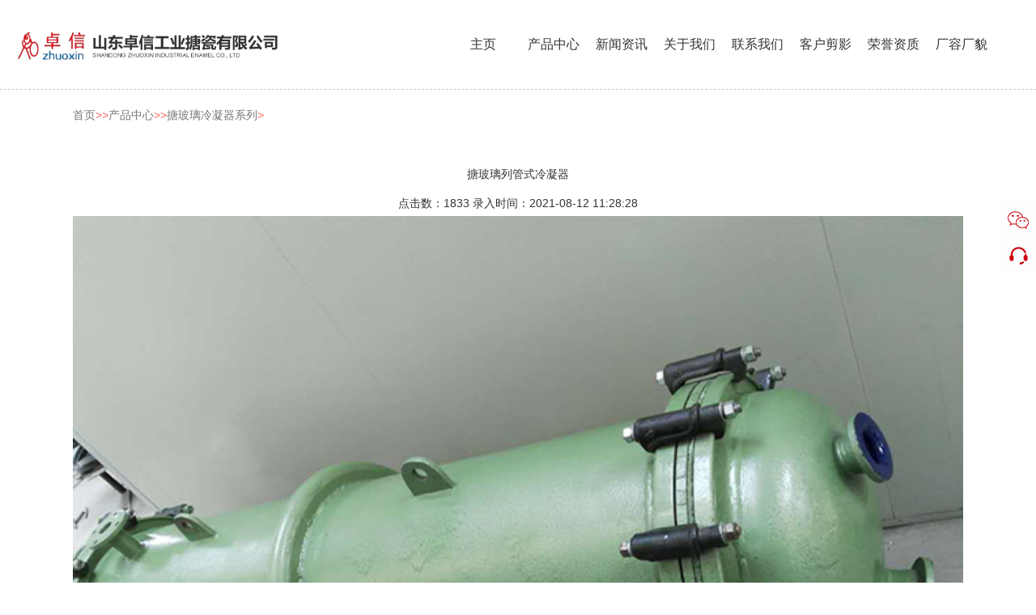

--- FILE ---
content_type: text/html; charset=utf-8
request_url: http://shandongzhuoxin.com/lengning/product_66.html
body_size: 2925
content:
<!DOCTYPE html PUBLIC "-//W3C//DTD XHTML 1.0 Strict//EN" "http://www.w3.org/TR/xhtml1/DTD/xhtml1-strict.dtd">
<!--[if lt IE 7]><html class="ie ie6 lt8 lt9 lt10"><![endif]-->
<!--[if IE 7]><html class="ie ie7 lt8 lt9 lt10"><![endif]-->
<!--[if IE 8]><html class="ie ie8 lt9 lt10"><![endif]-->
<!--[if IE 9]><html class="ie ie9 lt10"><![endif]-->
<!--[if (gt IE 9) | !(IE)]><!-->

<html dir="ltr" lang="en-US">
<head>
	<!--<![endif]-->
	<head>
		<meta name="renderer" content="webkit" />
		<meta http-equiv="X-UA-Compatible" content="IE=edge,chrome=1" />
		<meta content="width=device-width, initial-scale=1, maximum-scale=1, minimum-scale=1" name="viewport" />
		<meta http-equiv="Content-Type" content="text/html; charset=utf-8">
		<meta name="renderer" content="webkit|ie-comp|ie-stand">
		
		<link rel="stylesheet" href="/skins/doccms_model_1/css/common.css">
		<link rel="stylesheet" href="/skins/doccms_model_1/css/jquery.bxslider.css">
		<!--[if lt IE 9]>
			<script src="js/html5shiv.js"></script>
			<script src="js/respond.min.js"></script>
		<![endif]-->
		<!--公用文件 END-->
		<link type="text/css" rel="stylesheet" href="/skins/doccms_model_1/css/owl.carousel.css">
		<link type="text/css" rel="stylesheet" href="/skins/doccms_model_1/css/style.css" />

<title>搪玻璃列管式冷凝器 - 搪玻璃冷凝器系列 - 搪玻璃反应釜,搪玻璃反应罐,搪瓷反应釜,搪瓷反应罐厂家,山东卓信工业搪瓷有限公司</title>
<meta name="keywords" content="搪玻璃反应釜,搪玻璃反应罐,搪瓷反应釜,搪瓷反应罐厂家,山东卓信工业搪瓷有限公司" />
<meta name="description" content="山东卓信工业搪瓷有限公司成立于2003年,是国内搪瓷化工设备和三类中低压容器、换热器的知名生产企业,公司地处文化名城淄博,与S235和南外环路相邻交通便利。" />

</head>

<body>	
<header class="header cf">
	<div class="logo cf">
		<a href="/"><img src="/skins/doccms_model_1/picture/nav-logo.png" alt=""></a>
	</div>
	<div class="right cf">
		<div class="nav_btn"><span></span></div>
		<ul class="nav cf">
			<li><a href='/' class="fnt_16">主页</a></li>
			 <li class="cur"><a href="/cpzx/" class="fnt_16">产品中心</a></li>
<li ><a href="/xwzx/" class="fnt_16">新闻资讯</a></li>
<li ><a href="/gywm/" class="fnt_16">关于我们</a></li>
<li ><a href="/lxwm/" class="fnt_16">联系我们</a></li>
<li ><a href="/pzfw/" class="fnt_16">客户剪影</a></li>
<li ><a href="/rongyu/" class="fnt_16">荣誉资质</a></li>
<li ><a href="/chang/" class="fnt_16">厂容厂貌</a></li>
			
		</ul>
			
					
		<div class="nav_bg cf"></div>
		
	</div>

	
	
</header>
		<div class="n_top cf">
			<div class="crumb wrap cf">
				<a href="/">首页</a>>><a href="/cpzx/">产品中心</a>>><a href="/lengning/">搪玻璃冷凝器系列</a>> 
			</div>
		</div>		
		
		<div class="service_list product_list wrap pt_30 pb_30 cf">
		
		
		<style>


/*分页*/
.endPageNum { clear:both; font-size:12px; text-align:center; font-family:"微软雅黑"; }
.endPageNum table { margin:auto; }
.endPageNum .s1 { width:52px; }
.endPageNum .s2 { background:#1f3a87; border:1px solid #ccc; color:#fff; font-weight:bold; }
.endPageNum a.s2:visited { color:#fff; }
.endPageNum a { padding:2px 5px; margin:5px 4px 0 0; color:#1F3A87; background:#fff; display:inline-table; border:1px solid #ccc; float:left; }
.endPageNum a:visited { color:#1f3a87; }
.endPageNum a:hover { color:#fff; background:#1f3a87; border:1px solid #1f3a87; float:left; text-decoration:underline; }
.endPageNum .s3 { cursor:default; padding:2px 5px; margin:5px 4px 0 0; color:#ccc; background:#fff; display:inline-table; border:1px solid #ccc; float:left; }

.pro_view{}
.pro_view h3{ text-align:center; padding:10px 0px}
.pro_view p.prodetails{ text-align:center; padding:5px}
.pro_view img.pro_view_img{ width:80%; margin:0 auto; display:block;}
.pro_view_con{ line-height:25px;width:100%}
.pro_view_con p{ line-height:25px;}
.pro_view_con img{width:100%}
</style>
<div class="pro_view">
<h3>搪玻璃列管式冷凝器</h3>
<p class="prodetails">点击数：1833 录入时间：2021-08-12 11:28:28</p>
<div class="pro_view_con">

<p style="text-align:center;">
	<img src="/upload/Image/20210812/20210812111909_80437.jpg" alt="" /> 
</p>
<p style="text-align:center;">
	<br />
</p>
<p style="text-align:center;">
	<img src="/upload/Image/20210812/20210812112721_62494.jpg" alt="" />
</p>
<p style="text-align:center;">
	<br />
</p>
<p style="text-align:center;">
	<br />
</p>
<p style="text-align:center;">
	<br />
</p>
<p style="text-align:center;">
	<img src="/upload/Image/20210812/20210812112658_63756.jpg" alt="" /> 
</p>
<p style="text-align:center;">
	<div style="text-align:left;">
		<span style="font-size:16px;">搪玻璃列管式冷凝器</span>
	</div>
	<div style="text-align:left;">
		<span style="font-size:16px;">搪玻璃列管式冷凝器设备的使用：</span>
	</div>
	<div style="text-align:left;">
		<span style="font-size:16px;">1）出料：出料时，如出料阀酒店效果图扣压机缩管机，出料管阻塞，一律用非金属东西悄悄捅开，不得碰敲。</span>
	</div>
	<div style="text-align:left;">
		<span style="font-size:16px;">2）在运用中谨防夹套内进入酸液，以防止搪玻璃冷凝器层金属吸氢反响，导致搪玻璃冷凝器层磷爆。</span>
	</div>
	<div style="text-align:left;">
		<span style="font-size:16px;">3）清洁：清洁罐内部时，不能运用金属用具，并且对粘结在罐内面上的物料有必要清洁及时、完全。</span>
	</div>
	<p style="text-align:left;">
		<span style="font-size:16px;">山东卓信工业搪瓷有限公司&nbsp; http://www.shandongzhuoxin.com/</span>
	</p>
	<p style="text-align:center;">
		<span style="font-size:16px;"><img src="/upload/Image/20210812/20210812112823_77431.jpg" alt="" /><br />
</span>
	</p>
	<p style="text-align:left;">
		<br />
	</p>
	<div>
		<br />
	</div>
</p></div>
</div>
		
		
		
		
		
		</div>
		<footer class="footer cf pt_75 pb_75">
	<div class="fix cf">
		<ul>
			<li>
				<a href="javascript:;" title="微信号">
					<img src="/skins/doccms_model_1/picture/fix02.png" alt="-微信二维码">
				</a>
				<p>
						<a href="" title="微信号">zjs15106435777</a>
				</p>
			</li>
			<li>
				<a href="javascript:;" title="电话咨询">
					<img src="/skins/doccms_model_1/picture/fix04.png" alt="电话咨询">
				</a>
				<p>
					<a href="" title="电话咨询">0533-2980280</a>
				</p>
			</li>
			<li class="top">
				<a href="javascript:;"  title="返回顶部"><img src="/skins/doccms_model_1/picture/fix05.png" alt="返回顶部"></a>
			</li>
		</ul>
	</div>
	<div class="wrap2 cf">

			<div class="p cf mt_40">
				<p>山东卓信工业搪瓷有限公司 &nbsp;&nbsp;&nbsp;&nbsp;&nbsp;&nbsp;  电话：13475562388 15106435777</p>
			
		
			</div>
	
	</div>
</footer>
		
<script type="text/javascript" src="/skins/doccms_model_1/js/jquery-2.2.4.js"></script>
<script type="text/javascript" src="/skins/doccms_model_1/js/jquery.easing.js"></script>
<script type="text/javascript" src="/skins/doccms_model_1/js/base.js"></script>
<script type="text/javascript" src="/skins/doccms_model_1/js/jquery.bxslider.js"></script>
<script type="text/javascript" src="/skins/doccms_model_1/js/owl.carousel.js"></script>
<script type="text/javascript" src="/skins/doccms_model_1/js/index.js"></script>
		<script>
			$('.menu h2 span').on('click',function(){
				$('.menu').toggleClass('fixed');
			});
			
			$('.menu li p').on('mouseover',function(){
				$('.menu-btn').fadeOut();
				$(this).siblings('.menu-btn').fadeIn();
			})
			$('.menu li').on('mouseleave',function(){
				$('.menu-btn').fadeOut();
			})
		</script>



   
 </body>
</html>

--- FILE ---
content_type: text/css
request_url: http://shandongzhuoxin.com/skins/doccms_model_1/css/style.css
body_size: 31992
content:
@charset "UTF-8";
img{-webkit-transition: transform 0.5s;
  -moz-transition: transform 0.5s; -ms-transition: transform 0.5s;  transition: transform 0.5s;
  border:0;display: inline-block;
}
a{color:#333;-webkit-transition: all .2s;-moz-transition: all .2s; -ms-transition: all .2s;transition: all .2s;}

body{font-size: 14px;
    background-size: cover;
    -ms-behavior: url(../images/backgroundsize.min.htc);
    behavior: url(../images/backgroundsize.min.htc);

}
#allMap{float:right;}
/*.echarts-tooltip{height:auto;font-size:14px;white-space:normal !important;z-index:667;}*/
.bx-wrapper{margin-bottom: 0;}
#BMapLib_sendToPhone0.BMapLib_sendToPhone{display: none!important;}
.article-img img{max-width:100%;}
.header{z-index:99999;height: 110px;background: rgba(255,255,255,1);width: 100%;border-bottom:1px dashed #ccc;position: fixed;top: 0px;left: 0px;transition: all .2s ease-in-out;}
.header .logo{float: left;margin-left: 50px;height:110px;line-height: 110px;text-align: center;width: 30%;}
.header .logo img{vertical-align: middle;width: 100%;}
.header .right{float: right;margin-right: 50px;}
.header .nav_bg{display:none;background: rgba(255,255,255,0.8);position: absolute;left: 0px;right:0px;top: 90px;height:54px; }
.header .nav{float: left;}
.header .nav li:first-child{width: 120px;}
.header .nav li{float: left;height: 110px;line-height: 110px;width:140px;text-align:center;position: relative;z-index: 9;}
.header .nav li>a{padding-bottom: 15px;position: relative;color: #333;}
.header .nav li>a span{position: absolute;bottom:0px;left:50%;display:inline-block;
	width: 0%;margin:0 auto;background: #1a87d5;height: 2px;
	transition:all 0.5s ease-in-out;
	transform:translateX(-50%);
}
.header .nav li>a:hover span{width: 100%;}
.header .nav li.hover>a span{width: 100%;}
.header .nav li dl{display:none;height:54px;line-height: 54px;position: absolute;left: 0px;top: 90px;}
.header .nav li dl dd{float: right;}
.header .nav li dl dd p{text-align: center;width: 165px;float: left;}
.header .nav li dl dd p a{position: relative;color: #333;display: block;width: 120px;margin:0 auto;}
.header .nav li dl dd p a:hover{background: #1a87d5;color:#fff;}

.lang{float: left;line-height: 90px;}
.lang a{display: inline-block;margin-right:10px;width:18px;height: 18px;border-radius: 100%;line-height: 18px;color: #fff;text-align: center;font-size: 12px;}
.lang a:hover{background: #1a87d5;}
.lang a.hover{background: #1a87d5;}

.search{float: left;line-height: 90px;position: relative;}
.search img{vertical-align: middle;}
.search .input{display:none;position: absolute;top: 90px;right: 0px;border:1px solid #999;width:330px;}
.search .input input{border:0;font-size: 16px;}
.search .input input[type="text"]{float: left;width: 250px;height: 45px;line-height: 45px;color: #747474;text-indent: 20px;}
.search .input input[type="button"]{float: left;width: 80px;height: 45px;line-height: 45px;background: #1a87d5;color:#fff;}

.c-con p{line-height:2;text-indent:2em;font-size:16px;}

.pany{padding:10px 0;}
.menu{background-color:#f2f2f2;}
.menu h2{font-size:18px;line-height:45px;color:#333;display:none;}
.menu h2 span{display:block;vertical-align:top;position:relative;padding-right:30px;background:url('../images/btn-tips.png') no-repeat right center;background-size:20px;}

.menu li{float:left;width:14.2%;position:relative;text-align:center;}
.menu li p{font-size:18px;line-height:45px;cursor:pointer}
.menu-btn{display:none;position:absolute;z-index:444;left:0;right:0;background-color:#f2f2f2;padding:0 5px;}
.menu-btn a{display:block;border-bottom:1px dashed #ccc;color:#333;padding:5px 10px;margin:5px 0;}

/*滚动后的头部样式*/
.scrollHeader.header{height: 100px;border:none;}
.scrollHeader.header .logo{height: 100px;line-height: 100px;}
.scrollHeader.header .nav li{height: 100px;line-height: 100px;}
.scrollHeader.header .nav li dl{top: 60px;height: 90px;line-height: 90px;}
.scrollHeader.header .nav_bg{top:60px;height: 100px;}
.scrollHeader.header .lang{line-height: 100px;}
.scrollHeader.header .search{line-height: 100px}
.scrollHeader.header .search .input{top: 60px;}

@media only screen and (max-width: 1700px){
	.header .nav li{width:120px;}
}
@media only screen and (max-width: 1600px){
	.header .logo{margin-left: 20px;width:30%;}
	.header .right{margin-right: 50px;}
	.header .nav li{width: 100px;}
	.header .nav li:first-child{width: 90px;}
	.header .nav li dl dd p{width: 130px;}
	.header .nav li dl dd p a{width: 90px;}
}
@media only screen and (max-width: 1440px){
	.header .nav li{width:90px;}
	.menu li p{font-size:16px;}
}
@media only screen and (max-width: 1300px){
	.header .nav li{width:84px;}
}
@media only screen and (max-width: 1200px){
	.header .logo{margin-left: 20px;}
	.header .right{margin-right: 20px;}
	.header .nav li{width: 76px;}
	.header .nav li:first-child{width: 90px;}
	.header .nav li dl dd p{width: 110px;}
	.header .nav li dl dd p a{width: 90px;}
}
/*大pad端1366时显示的按钮*/
	.touch_body .nav_btn{float:left;width:40px;position: relative;height: 35px;margin-top:30px;margin-right: 20px;cursor:pointer;}
	.touch_body .nav_btn span{display: inline-block;width: 30px;height: 2px;background-color: #333;
    position: absolute;top: 16px;left: 0px;
    transition:background-color 0.3s ease-out 0.1s;
  }
  .touch_body .nav_btn span:after{content:'';display: inline-block;width: 30px;height: 2px;
    background-color: #333;position: absolute;top: 8px;left:0px;
    transition:transform 0.3s ease-out,top 0.5s ease 0.4s;
    transform: rotate(0deg);
  }
  .touch_body .nav_btn span:before{content:'';display: inline-block;width: 30px;height: 2px;
    background-color: #333;position: absolute;top: -8px;left:0px;
    transition:transform 0.3s ease-out,top 0.5s ease 0.4s;
    transform: rotate(0deg);
  }
	.touch_body .nav_btn.click span{background-color: transparent;}
  .touch_body .nav_btn.click span:after{
    transition: top 0.5s ease, transform 0.3s ease-out 0.4s;
    transform: rotate(-45deg);top: 0px;
  }
  .touch_body .nav_btn.click span:before{
    transition: top 0.5s ease, transform 0.3s ease-out 0.4s;
    transform: rotate(45deg);top: 0px;
  }
	/*导航样式*/
	.touch_body .header .nav{display: none;position: fixed;top: 90px;left: 0px;bottom:0;right: 0px;background: rgba(0,0,0,0.8);}
	.touch_body .header .nav li{float: none;width: 100%;height: auto;text-align: center;}
	.touch_body .header .nav li a{display: block;width: 100%;padding-bottom: 0;}
	.touch_body .header .nav li dl{position: static;background: rgba(0,0,0,0.8);}
	.touch_body .header .nav li dl dt{display: none;}
	.touch_body .header .nav li dl dd{
		display:-webkit-flex; display: flex; flex-direction: row; flex-wrap: wrap;
		width: 100%;width: 100%;padding-top: 0;
	}
	.touch_body .header .nav li dl dd p{
		flex:1;
		width: 25%;
		box-sizing:border-box;
		border-left:1px solid #303030;margin-top: 0;
	}
	.touch_body .header .nav li dl dd p:first-child{border-left:0;}
	.touch_body .header .nav li dl dd p em{display: none;}
	.touch_body .header .nav li dl dd p a{width: 100%;text-align: center;margin-left: 0;border-bottom: 0;color: #fff;}
	
	.touch_body .header .nav li dl{width: auto;}

@media only screen and (max-width: 1100px){
	.header{background: rgba(255,255,255,1);}
	/*导航按钮*/
	.nav_btn{float:left;width:40px;position: relative;height: 35px;margin-top:30px;margin-right: 20px;cursor:pointer;}
	.nav_btn span{display: inline-block;width: 30px;height: 2px;background-color: #fff;
    position: absolute;top: 16px;left: 0px;
    transition:background-color 0.3s ease-out 0.1s;
  }
  .nav_btn span:after{content:'';display: inline-block;width: 30px;height: 2px;
    background-color: #fff;position: absolute;top: 8px;left:0px;
    transition:transform 0.3s ease-out,top 0.5s ease 0.4s;
    transform: rotate(0deg);
  }
  .nav_btn span:before{content:'';display: inline-block;width: 30px;height: 2px;
    background-color: #fff;position: absolute;top: -8px;left:0px;
    transition:transform 0.3s ease-out,top 0.5s ease 0.4s;
    transform: rotate(0deg);
  }
	.nav_btn.click span{background-color: transparent;}
  .nav_btn.click span:after{
    transition: top 0.5s ease, transform 0.3s ease-out 0.4s;
    transform: rotate(-45deg);top: 0px;
  }
  .nav_btn.click span:before{
    transition: top 0.5s ease, transform 0.3s ease-out 0.4s;
    transform: rotate(45deg);top: 0px;
  }
	/*导航样式*/
	.header .nav{display: none;position: fixed;top: 90px;left: 0px;bottom:0;right: 0px;background: rgba(0,0,0,0.8);}
	.header .nav li{float: none;width: 100%;height: auto;text-align: center;}
	.header .nav li:first-child{width: 100%;}
	.header .nav li a{display: block;width: 100%;padding-bottom: 0;}
	.header .nav li dl{position: static;background: rgba(0,0,0,0.8);}
	.header .nav li dl dt{display: none;}
	.header .nav li dl dd{
		display:-webkit-flex; display: flex; flex-direction: row; flex-wrap: wrap;
		width: 100%;width: 100%;padding-top: 0;
	}
	.header .nav li dl dd p{
		flex:1;
		width: 25%;
		box-sizing:border-box;
		border-left:1px solid #303030;margin-top: 0;
	}
	.header .nav li dl dd p:first-child{border-left:0;}
	.header .nav li dl dd p em{display: none;}
	.header .nav li dl dd p a{width: 100%;text-align: center;margin-left: 0;border-bottom: 0;color: #fff;}
	
	.search {text-align: right;}
	.search img{width: 80%;}

	.header .nav li dl{width: auto;}
	
	/*滚动后*/
	.scrollHeader.header .nav{top:60px;}
	.scrollHeader.header .nav li{height: auto;}
	.scrollHeader.header .nav_btn{margin-top:15px;}
	.menu li p{font-size:14px;}
}
@media only screen and (max-width: 767px){
	.nav_btn{margin-right: 10px;margin-top: 14px;}
	.touch_body .nav_btn{margin-right: 0px;margin-top: 14px;}
	.header .logo{margin-left: 10px;width:200px;}
	.header .right{margin-right: 10px;}
	
	.lang a{width:25px;height: 25px;line-height: 25px;font-size: 12px;margin-right: 0;}
	.lang a:first-child{margin-right: 5px;}
	.header{height: 60px;}
	.header .logo{height: 60px;line-height: 60px;}
	.header .nav{top: 60px;}
	.touch_body .header .nav{top: 60px;}
	.header .nav li dl{top: 60px;height: auto;line-height: inherit;}
	.scrollHeader.header .nav li dl{top: 60px;height: auto;line-height: inherit;}
	.header .lang{line-height: 60px;}
	.header .search{line-height: 60px;}
	.header .search .input{top: 60px;}
	.header .nav li{line-height: 50px;}
	.header .nav li dl dd p{width:33.33%;-webkit-flex:auto; flex:auto;border-bottom:1px solid #303030;}
	.touch_body .header .nav li{line-height: 50px;}
	.touch_body .header .nav li dl dd p{width:50%;-webkit-flex:auto; flex:auto;border-bottom:1px solid #303030;}
	.header .nav li a{color:#fff;}
	.search .input{width: 100%;box-sizing:border-box;position: fixed;}
	.search .input input[type="text"]{width: 80%;height:50px;}
	.search .input input[type="button"]{width: 20%;height:50px;line-height: 50px;}
}
@media only screen and (max-width: 320px){
	.header .logo{width: 150px;}
}

.phone_video_dom{display: none!important;}
.phone_img_dom{display: none!important;}
.touch_body .phone_video_dom{display: block!important;}
.touch_body video.pc_dom{display: none!important;}
img.phone_img{display: none!important;}
img.pc_img{display: block!important;}
@media only screen and (max-width: 767px){
	.touch_body .phone_img_dom{display: block!important;}
	.touch_body img.phone_video_dom{display: none!important;}
	.touch_body img.pc_dom{display: none!important;}
	img.phone_img{display: block!important;}
	img.pc_img{display: none!important;}
}

.banner{overflow: hidden;position: relative;}
.banner li{overflow: hidden;position: relative;}
.banner li video{width: 100%;}
.banner .bx-wrapper img{max-width: none;width: 100%;position: relative;}
.banner .bx-controls{position: absolute;left: 30px;top: 50%;}
.banner .bx-wrapper .bx-pager.bx-default-pager a{background: transparent;border:1px solid #fff;}
.banner .bx-wrapper .bx-pager.bx-default-pager a:hover,
.banner .bx-wrapper .bx-pager.bx-default-pager .active a {
	background: #1a87d5;border:1px solid #1a87d5;
}
/*banner文字*/
.banner li .p{position: absolute;top:45%;transform:translateY(-50%);color: #fff;opacity: 0;}
.banner li .p h3{margin-bottom: 15px;letter-spacing: 6px;min-height: 1.5em;overflow: hidden;}
.banner li .p p{margin-bottom: 5px;min-height: 1.5em;overflow: hidden;}
.banner li .p q{position: relative;top:100px;display: block;}

.banner li.li1 .p{left: 0px;padding:50px 60px 60px 150px;background: rgba(0,0,0,0.5);}
.banner li.li2 .p{background: rgba(0,0,0,0.3);left: 50%;top:40%;transform:translate(-50%,-50%);-webkit-transform:translate(-50%,-50%);padding:70px 110px 70px 110px;text-align: center;}
.banner li.li2 .p h3{letter-spacing: 6px;}
.banner li.li2 .p p{text-align: center;}
.banner li.li3 .p{right:0;text-align: left;padding:50px 150px 60px 60px;background: rgba(0,0,0,0.5);}
.banner li.li4 .p{left: 0px;padding:50px 60px 60px 150px;background: rgba(0,0,0,0.5);}
.banner li.li5 .p{right:0;text-align: left;padding:50px 150px 60px 60px;background: rgba(0,0,0,0.5);}
.banner li.li6 .p{left: 0px;padding:50px 60px 60px 150px;background: rgba(0,0,0,0.5);}
.banner li.li7 .p{right:0;text-align: left;padding:50px 150px 60px 60px;background: rgba(0,0,0,0.5);}

.banner li .more{position: absolute;bottom: 20%;left: 50%;width: 200px;
	height: 50px;line-height: 50px;text-align: center;
	transform:translateX(-50%);
	opacity: 0;
}
.banner li .more a{color: #fff;display: block;width: 100%;border:1px solid #fff;border-radius: 50px;box-shadow: 1px 1px 5px #777;}
.banner li .more a:hover{background: #1a87d5;border:1px solid #1a87d5;}
.touch_body .banner li .more a:hover{background:transparent;border:1px solid #fff;}
.banner .shu{position: absolute;left: 50%;bottom:10px;animation: bounceY 2s infinite;}
@keyframes bounceY {
  0%, 100% {
    transform: translateY(0);
  }
  50% {
    transform: translateY(-15px);
  }
}
/*移动端banner*/
.touch_body .banner .bx-controls{position: static;}
.touch_body .banner .bx-wrapper .bx-pager,.touch_body .banner .bx-wrapper .bx-controls-auto{bottom: 10px;}
.touch_body .banner .shu{display: none;}

@media only screen and (max-width: 1366px){
	.banner li.li1 .p{padding:20px 30px 30px 90px;}
	.banner li.li2 .p{padding:30px 0px;width:50%;}
	.banner li .more{width: 120px;height: 35px;line-height: 35px;bottom:25%;}
	.banner li .more a{font-size: 14px;}
}
@media only screen and (max-width: 1024px){
	.banner li.li1 .p{padding:20px 30px 30px 80px;}
	.banner li.li2 .p{padding:50px 90px;}
	.banner li.li3 .p{padding:20px 30px 30px 80px;}
}
@media only screen and (max-width: 767px){
	.banner{margin-top: 60px;height: 0px !important;padding-bottom: 75%;}
	.banner li .p h3{font-size: 30px;letter-spacing: 2px;}
	.banner li .p p{font-size: 12px;}
	.banner li .p{top: 35%;width: 85%;box-sizing:border-box;}
	.banner li.li1 .p{padding:15px 20px 20px 15px;background: rgba(0,0,0,0.3);}
	.banner li.li1 .p h3{margin-bottom: 5px;}
	.banner li.li1 .p p{margin-bottom: 5px;}
	.banner li.li2 .p{padding:15px 20px 20px 20px;width: 85%;box-sizing:border-box;top: 35%;background: rgba(0,0,0,0.3);}
	.banner li.li2 .p h3{margin-bottom: 5px;letter-spacing: 2px;}
	.banner li.li2 .p p{margin-bottom: 5px;}
	.banner li.li3 .p{padding:15px 20px 20px 15px;background: rgba(0,0,0,0.3);}
	.banner li.li3 .p h3{margin-bottom: 5px;}
	.banner li.li3 .p p{margin-bottom: 5px;}
	#allMap{width:100%;}
	.touch_body .banner .bx-wrapper .bx-pager,.touch_body .banner .bx-wrapper .bx-controls-auto{bottom: 10px;}
	.banner li .more{width: 110px;height: 25px;line-height: 25px;}
	.banner li .more a{font-size: 12px;}
}
@media only screen and (max-width: 320px){
	.banner li .p h3{font-size: 24px;}
}
/*首页第一块*/
.in_con01{height: 0px;padding-bottom: 46.9%;overflow:hidden;}
.in_c01 li{position: relative;}
.in_c01 li>img.pc_dom{-ms-transform:scale(1.08);-webkit-transform:scale(1.08);transform:scale(1.08);-webkit-transition:all 2s ease-in-out;-ms-transition:all 2s ease-in-out;transition:all 2s ease-in-out;}
.in_c01 li.abc>img.pc_dom{-ms-transform:scale(1);-webkit-transform:scale(1);transform:scale(1);}
.in_c01 li .con{position: absolute;top: 25%;left: 10%;width: 570px;}
.in_c01 li .con span{color: #9e9e9e;text-transform:Uppercase}
.in_c01 li .con .p{margin-top: 30px;max-height: 9em;overflow: hidden;width: 480px;}
.in_c01 li .con .p h3{letter-spacing: 6px;min-height: 1.5em;}
.in_c01 li .con .p p{min-height: 1.5em;}
.in_c01 li .con .more{display: block;width: 135px;height: 35px;border:1px solid #1a87d5;
	text-align: center;line-height: 35px;border-radius: 35px;box-shadow: 1px 1px 5px #777;
}
.in_c01 li .con .more:hover{background: #1a87d5;color: #fff;}
.touch_body .in_c01 li .con .more:hover{background: transparent;color: #333;}
.in_con01 .bx-wrapper img{max-width: none;width:100%;}
.in_con01 .bx-controls{position: absolute;left: 10%;width: 570px;bottom: 20%;}
.in_con01 .bx-wrapper .bx-controls-direction a{width:40px;height: 40px;border-radius: 100%;border:1px solid #1a87d5;}
.in_con01 .bx-wrapper .bx-prev{left: 0;background: url(../images/in_leftbtn.png) no-repeat center;}
.in_con01 .bx-wrapper .bx-next{left: 190px;background: url(../images/in_rightbtn.png) no-repeat center;}
.in_con01 .bx-wrapper .bx-prev:hover{background:#1a87d5 url(../images/in_leftbtnh.png) no-repeat center;}
.in_con01 .bx-wrapper .bx-next:hover{background:#1a87d5 url(../images/in_rightbtnh.png) no-repeat center;}
@media only screen and (max-width: 1366px){
	.in_c01 li .con,.in_con01 .bx-controls{left: 7%;}
	.in_c01 li .con{width: 450px;}
	.in_con01 .bx-controls{bottom: 15%;width: 450px;}
	.in_c01 li .con .more{width: 120px;height: 35px;line-height: 35px;bottom:25%;font-size: 14px;}
}
@media only screen and (max-width: 1200px){
	.in_c01 li .con{top: 10%;}
	.in_c01 li .con,.in_con01 .bx-controls{left: 3%;}
	.in_c01 li .con .p{width: 75%;}
}
@media only screen and (max-width: 800px){
	.in_c01 li .con .p{margin-top: 10px;}
	.in_c01 li .con .p p:first-child+p{margin-bottom:10px;}
	.in_con01 .bx-wrapper .bx-controls-direction a{width: 25px;height: 25px;background-size: 30%!important;}
	.in_con01 .bx-controls{width: 100px;bottom:10%;}
	.in_con01 .bx-wrapper .bx-next{right: 0px;left:auto;}
}
@media only screen and (max-width: 767px){
	.in_con01{height:auto;padding-bottom: 0;}
	.in_c01 li .con .more{width: 110px;height: 25px;line-height: 25px;margin-top: 40px;}
	.in_c01 li{background:#faf9f9;}
	.in_c01 li .con{position: static;transform:translateY(0);width: 85%;margin:0 auto;padding:30px 0 50px;height:0px;padding-bottom: 75%;overflow: hidden;}
	.in_c01 li .con .p{height: 6em;overflow: hidden;width: 90%;}
	.in_c01 li .con .p p:first-child+p{margin-bottom: 0px;}
	.in_con01 .bx-controls{bottom: 8.5%;left:auto;right:8%;box-sizing:border-box;}
	.in_c01 li .con, .in_con01 .bx-controls{left: 7%;}
	.in_c01 li .con .more{margin-top: 10px;}

	.in_con01 .pc_dom{display: none!important;}
	.in_con01 .phone_img_dom{display: block!important;}
}
@media only screen and (max-width: 320px){
	.in_c01 li .con{padding-top:10px;}
	.in_c01 li .con span{display: block;height: 1.5em;font-size: 12px;overflow: hidden;}
}
/*首页第二块*/

.in_con02{position: relative;overflow: hidden;}
.li_dl{position: absolute;top: 10%;right: 10%;width:400px;z-index: 999;opacity: 0;}
.li_dl .in_02_owl{background: #fff;}
.li_dl .in_02_owl h3{text-align: center;}
.li_dl .in_02_owl p{width: 400px;color:#333;text-align: center;margin:15px auto;}
.li_dl .in_02_owl img{border-radius: 100%;}
.li_dl .bx-wrapper .bx-controls-direction a{margin-top: 0;top:58%;}
.li_dl .bx-wrapper .bx-prev{left:-75px;width:40px;height:40px;border-radius:100%;border:1px solid #1a87d5;
	background: url(../images/in_leftbtn.png) no-repeat center;}
.li_dl .bx-wrapper .bx-next{right:-75px;width:40px;height:40px;border-radius:100%;border:1px solid #1a87d5;
	background: url(../images/in_rightbtn.png) no-repeat center;}
.li_dl .bx-wrapper .bx-next:hover{background:#1a87d5 url(../images/in_rightbtnh.png) no-repeat center;}
.li_dl .bx-wrapper .bx-prev:hover{background:#1a87d5 url(../images/in_leftbtnh.png) no-repeat center;}

.li_dl .bx-wrapper .bx-pager,.li_dl .bx-wrapper .bx-controls-auto{bottom: 20px;z-index: 99;}
.li_dl .bx-wrapper .bx-pager.bx-default-pager a{border:1px solid #fff;width:10px;height: 10px;background: transparent;}
.li_dl .bx-wrapper .bx-pager.bx-default-pager .active a{background: #1a87d5;border-color:#1a87d5;}
@media only screen and (max-width: 1700px){
	.li_dl{right: 8%;}
}
@media only screen and (max-width: 1440px){
	.li_dl{width: 400px;right: 10%;}
	/*.in_con02 ol{bottom: 50px;}*/
	.in_con02 ol li{width: 60px;}
}
@media only screen and (max-width: 1100px){
	/*.in_con02 ol{bottom: 30px;right: 80px}*/
	.li_dl{width: 200px;}
	.li_dl .in_02_owl p {width: 100%;margin:10px 0 10px;}
	.li_dl .bx-wrapper .bx-controls-direction a{top: 60%;}
	.li_dl .bx-wrapper .bx-prev,.li_dl .bx-wrapper .bx-next{width: 25px;height: 25px;background-size: 30%!important;}
	.li_dl .bx-wrapper .bx-next{right: -40px;}
	.li_dl .bx-wrapper .bx-prev{left: -40px;}
}
@media only screen and (max-width: 800px){
	.in_con02 ol{bottom: 15px;}
	.li_dl{width: 150px;}
	.li_dl .in_02_owl p{line-height: 1.5;height: 3em;overflow: hidden;}
	.li_dl .bx-wrapper .bx-pager,.li_dl .bx-wrapper .bx-controls-auto{bottom: 10px;}
}
@media only screen and (max-width: 767px){
	.in_con02 ol{width: 100%;text-align: center;bottom: auto;top: 45%;}
	.in_con02 ol li{width: 50px;display: inline-block;float: none;margin:0 5px;}
	.touch_body .in_con02 ul li>a img{transform:scale(1);}
	.li_dl{position: static;width: 70%;margin:0px auto 20px;}
	.li_dl .in_02_owl h3{font-size: 26px;}
	.li_dl .in_02_owl p{width: 80%;margin:10px auto 20px;}
	.li_dl .bx-wrapper .bx-next{right: -40px;}
	.li_dl .bx-wrapper .bx-prev{left: -40px;}

	.in_con02 .pc_dom{display: none!important;}
	.in_con02 .phone_img_dom{display: block!important;}
}

/*首页第三块*/
.in_con03{height: 880px;width: 100%;position: relative;overflow: hidden;}
ul.in_c03{position: relative;width: 100%;height: 100%;}
ul.in_c03 li{position: absolute;top: 0px;left: 0px;bottom:0;right:0;background-position:right center;background-repeat: no-repeat;background-size: cover;}
.c03_con{color:#fff;position: absolute;top: 120px;left: 130px;width: 490px;height: 490px;padding:70px 60px 50px;background: rgba(0,0,0,0.4);border-radius: 50px;z-index: 99;}
.c03_con .p{max-height: 9em;line-height: 1.5;overflow: hidden;}
.c03_con h3{line-height: 1;}
.c03_con h3 span{vertical-align: bottom;padding-left: 20px;}
.c03_con dl{float: left;width:90px;text-align: center;margin-left: 90px;cursor:pointer;}
.c03_con dl:first-child{margin-left: 0;}
.c03_con dl dt{height: 57px;margin-bottom: 15px;}
/* .c03_con dl:hover{color: #1a87d5;} */
.c03_con dl:hover dt img{transform:scale(0.8);}
.c03_con .more a{color:#fff;display: block;width: 150px;height: 40px;line-height: 40px;text-align: center;border:1px solid #fff;border-radius: 40px;box-shadow: 1px 1px 5px #777;}
.c03_con .more a:hover{background: #1a87d5;color:#fff;border:1px solid #1a87d5;}
.touch_body .c03_con .more a:hover{background:transparent;border:1px solid #fff;}
@media only screen and (max-width: 1366px){
	.in_con03{height: 700px;}
	.c03_con{height: 400px;top:80px;}
}
@media only screen and (max-width: 767px){
	.in_con03{height: 550px;}
	ul.in_c03 li{background-position: 85% 50%;background-size: cover;}
	.c03_con{box-sizing:border-box;left: 10px;right: 10px;width:auto;padding:30px;height:auto;border-radius: 10px;}
	.c03_con dl{width: 33.33%;margin-left: 0;}
}
/*//首页第四块*/
.in_con04{max-width: 1680px;margin-left:auto;margin-right: auto;}
.in_con04 dl{float: left;margin-left: 84px;width:504px;}
.in_con04 dl:first-child{margin-left: 0;}
.in_con04 dl dt{height: 0px;overflow: hidden;padding-bottom: 62%;position: relative;}
.in_con04 dl dt img{width: 100%;}
.in_con04 dl dt em{display:block;width: 0%;position: absolute;bottom: 0px;left: 0px;height: 2px;background: #1a87d5;transition:all 0.5s ease-in-out;}
.in_con04 dl dd .time{margin: 7px 0;}
.in_con04 dl:hover dt em{width: 100%;}
.in_con04 dl dd h3 a{display:block;line-height: 1.5;height: 3em;overflow: hidden;}
.in_con04 dl dd div.p a{color: #303030;display:block;line-height: 1.5;max-height: 3em;overflow: hidden;}
.in_con04 dl:hover dd a{color: #1a87d5;}
@media only screen and (max-width: 1700px){
	.in_con04{padding-left:40px;padding-right:40px;box-sizing:border-box;}
	.in_con04 dl{width: 30%;margin-left: 5%;}
}
@media only screen and (max-width: 1366px){
	.in_con04{padding-left:50px;padding-right:50px;}
}
@media only screen and (max-width: 1250px){
	.in_con04{padding-left:20px;padding-right:20px;}
}
@media only screen and (max-width:767px){
	.in_con04 dl{margin-bottom: 20px;display:none;}
	.in_con04 dl:first-child{display: block;}
	.in_con04 dl dd.time{margin-bottom: 0px;}
	.in_con04 dl{width: 100%;margin-left: 0;float: none;}
}
.fix{position: fixed;right: 0px;top: 50%;z-index: 999;margin-top:-112px;}
.fix li{margin-top: 1px;position: relative;width: 44px;height: 44px;}
.fix li.top{display: none;}
.fix li p{display: none;right: 44px;position: absolute;top: 0px;padding:5px;background: #fff;width: 125px;color:#333;line-height:34px;}
.fix li p img{width: 100%;}
.fix li p a{display:block;color:#333;}
.footer{background: #222;color: #fff;}
.footer a{color: #fff;}
.footer .wrap2{max-width: 1680px;margin-left: auto;margin-right: auto;}
.footer .left{float: left;color: #fff;width:314px;}
.footer .left li{float: left;margin-right: 45px;position: relative;}
.footer .left li.ewm p{display:none;position: absolute;bottom: 30px;left: 0px;width: 125px;height: 125px;padding:5px;background:#fff;overflow: hidden;}
.footer .left li.ewm p img{width: 100%;}
.footer .left li.ewm img.in{display: block;}
.footer .left li.ewm img.ho{display: none;}
.footer .left li.ewm.ho img.in{display: none;}
.footer .left li.ewm.ho img.ho{display: block;}
.footer .middle{float: left;}
.footer .middle dl{float: left;width:140px;padding-left: 60px;}
.footer .middle dt{padding-bottom: 10px;margin-bottom: 10px;}
.footer .middle dt a:hover{color: #1a87d5;}
.footer .middle dd a{color: #a7a7a7;display: block;height: 30px;}
.footer .middle dd a:hover{color: #1a87d5;}
.footer .middle dl img{width:100%;}
.footer .middle dl:last-child{padding-left:20px;width: 180px;text-align: center;line-height: 35px;}
.footer .right{float: right;}
.footer .right dl{overflow: hidden;margin-bottom: 30px;}
.footer .right dd{font-weight: 700;}
.footer .right p{color: #a7a7a7;margin-bottom: 10px;}

.other_a a{}
.other_a a:hover{color: #1a87d5;}
.other_a i{padding:0 10px;}
@media only screen and (max-width: 1700px){
	.footer .wrap2{padding-left:40px;padding-right:40px;box-sizing:border-box;}
	.footer .middle dl{margin-right: 50px;width: auto;padding-left:30px;}
}
@media only screen and (max-width: 1366px){
	.footer .wrap2{padding-left:50px;padding-right:50px;width: auto;}
	.footer .middle dl{margin-right: 30px;padding-left:20px;}
}
@media only screen and (max-width: 1250px){
	.footer .wrap2{padding-left:20px;padding-right:20px;width: auto;}
}
@media only screen and (max-width: 1200px){
	.footer .middle dl{margin-right: 20px;width: auto;padding-left:10px;}
}
@media only screen and (max-width: 1000px){
	.footer .middle{display: none;padding-left:0;}
}
@media only screen and (max-width: 800px){
	.footer .middle{width:330px;}
	.footer .middle dl{width: 45%;margin-right: 0;margin-bottom: 20px;margin-left: 5%;}
	.footer .middle dt{padding-bottom: 10px;margin-bottom: 10px;}
}
@media only screen and (max-width: 767px){
	.footer .right{float: none;margin-bottom: 20px;}
	.footer .right dl{margin-bottom: 10px;}

	.footer .middle{width: 100%;display: none;}
	.footer .middle dl{width: 24%;margin-left: 0%;margin-right: 1%;margin-bottom: 0;}
	.footer .middle dl dt{padding-bottom: 0;}
	.footer .middle dd a{height: 20px;}
}
.wrap{width: 1280px;margin-left:auto;margin-right:auto;}
.wrap .c-cont{float:left;margin-top: 35px;}
.wrap .c-cont h2{font-size: 24px;line-height:55px;}
.wrap .c-cont p{font-size: 14px;line-height: 28px;}
@media only screen and (max-width: 1366px){
  .wrap{width: 1100px;}
}
@media only screen and (max-width: 1200px){
  .wrap{width:100%;padding-right:20px;padding-left:20px;-webkit-box-sizing: border-box;box-sizing: border-box;}
}
@media only screen and (max-width: 767px){
  .wrap{padding-right:10px;padding-left: 10px;}
}

.n_top{margin-top:120px;}
.n_top .crumb{color: #fc6666;line-height:45px;}
.n_top .crumb a,.n_top .crumb span{color: #777;}
.n_top .crumb a:hover{color: #fc6666;}
.n_top+.pt_85{padding-top: 125px;}
.n_top+.mt_85{margin-top: 125px;}
@media only screen and (max-width: 1100px){
	.n_top .crumb{bottom: -55px;}
	.n_top+.pt_85{padding-top: 70px;}
	.n_top+.mt_85{margin-top: 70px;}
}
@media only screen and (max-width: 767px){
	.n_top{margin-top:70px;}
	.n_top .crumb{bottom: -45px;}
	.n_top+.pt_85{padding-top: 60px;}
	.n_top+.mt_85{margin-top: 60px;}
}

.news_con{background: #f2f2f2;}
.news_con dl{background-color: #fff;overflow: hidden;margin-bottom: 30px;}
.news_con dt{float: left;width: 400px;margin-right: -400px;position: relative;z-index: 2;}
.news_con dt img{width:100%;}
.news_con dd{float: left;width: 100%;padding:40px 0;}
.news_con dd div.con{padding-left:440px;padding-right: 80px;}
.news_con dd h3{margin-top: 20px;color: #313131;}
.news_con dd h3 a{line-height: 1.5;max-height: 3em;overflow: hidden;display: block;
	display: -webkit-box;
  -webkit-box-orient: vertical;
  -webkit-line-clamp:2;
}
.news_con dd h3 a:hover{color: #1a87d5;}
.news_con dd div.p{color: #777;margin-top: 10px;}
.news_con dd div.p a{
	display: block;
	height: 4.5em;line-height: 1.5;
	display: -webkit-box;
  -webkit-box-orient: vertical;
  -webkit-line-clamp:3;
	overflow:hidden;
}
.news_con dd div.a{margin-top: 20px;}
.news_con dd div.a a{display: block;width: 140px;height: 35px;border-radius: 35px;border:1px solid #1a87d5;text-align: center;line-height: 35px;}
.news_con dd div.a a:hover{background:#1a87d5;color: #fff;}
.touch_body .news_con dd div.a a:hover{background:transparent; color:#333;}
.news_con dd div.time{color: #999;}

.news_con dl.dl_2n dt{float: right;margin-right: 0px;margin-left: -400px;}
.news_con dl.dl_2n dd div.con{padding-left: 35px;padding-right: 460px;}
.news_con dt:after{content: "";display: block;position: absolute;top: 50%;right: 0px;width:0px;height: 0px;
	margin-top:-10px;
	border-bottom: 20px solid transparent;
  border-top: 20px solid transparent;
  border-right: 20px solid #fff;
  border-left: 20px solid transparent;
}
.news_con dl.dl_2n dt:after{
	right:auto;left: 0px;
	border-left: 20px solid #fff;
  border-right: 20px solid transparent;
}
@media only screen and (max-width:800px){
	.news_con dt{width: 350px;margin-right: -350px;}
	.news_con dd div.con{padding-left:380px;padding-right: 20px;}
	.news_con dd h3{margin-top: 10px;}
	.news_con dd div.a a{width: 120px;height: 30px;line-height: 30px;}
	.news_con dl.dl_2n dt{float: right;margin-right: 0px;margin-left: -350px;}
	.news_con dl.dl_2n dd div.con{padding-left: 20px;padding-right: 380px;}
}
@media only screen and (max-width: 767px){
  .news_con dl{padding-bottom: 20px;margin-bottom: 20px;}
  .news_con dt{float: none;margin-right: 0;padding:10px;width: 100%;box-sizing:border-box;}
  .news_con dd{padding:0;}
  .news_con dd h3{margin-top: 0;}
  .news_con dd div.con{padding-left: 20px;padding-right: 20px;}
  .news_con dd div.p{height: auto;}
  .news_con dl.dl_2n dt{float: none;margin-right: 0px;margin-left: 0px;}
	.news_con dl.dl_2n dd div.con{padding-left: 20px;padding-right: 20px;}
	.news_con dt:after{display: none;}
}
@media screen and (max-width:614px){		
	.footer .left{
		width:100%;
	}
}
/*新闻详情*/
.news_edit{}

.edit_tit{text-align: center;}
.edit_tit h3{line-height: 1.2;margin-bottom: 10px;border-bottom: 1px solid #d6d6d6;width: 100%;color: #666;}
.edit_tit .p{text-align: right;color: #666;}
.edit_tit .p span{display: inline-block;padding:0 10px;}
.edit_tit .p span a:hover{color:#1a87d5;}
.edit_tit .p span i{display: inline-block;padding:0 5px;cursor: pointer;}
.edit_tit .p span i:hover{color: #1a87d5;}
.edit_tit .p span i.hover{color: #1a87d5;}

.edit_close{border-bottom: 1px solid #e5e5e5;overflow: hidden;width: 100%;text-align: right;padding-bottom: 10px;}
.edit_close a{color: #999;display: inline-block;width: 150px;height: 40px;line-height: 40px;text-align: center;background: #ddd;}
.edit_close a:hover{background: #1a87d5;color: #fff;}

.page_sx .share{float: right;}
.page_sx>.news_page{width:70%;float: left;}
.page_sx>.news_page p{margin-bottom: 10px;color: #666;}
.page_sx>.news_page p span{float: left;display: inline-block;width: 60px;margin-right: -60px;}
.page_sx>.news_page p i{padding-left: 60px;box-sizing:border-box;}
.page_sx>.news_page p a{box-sizing:border-box;width:85%;padding-left:60px;display:inline-block;color: #666;overflow: hidden;text-overflow:ellipsis;white-space: nowrap;}
.page_sx>.news_page p:hover{color:#1a87d5;}
.page_sx>.news_page p:hover a{color:#1a87d5;}
.touch_body .bdshare-button-style0-24 .bds_more{display: none;}
@media only screen and (max-width: 767px){
	.edit_tit .p span.ci{display: none;}
	.page_sx .share{display: none;}
	.page_sx>.news_page{width: 100%;}
	.page_sx>.news_page p a{width:100%;}
}
/*服务列表*/
.service_list dl{float: left;width:420px;margin-right:10px;border-bottom:1px solid #dedede;padding-bottom: 20px;}
.service_list dl:nth-of-type(3n){margin-right: 0;}
.service_list dl dt{overflow: hidden;height: 0px;padding-bottom: 63%;position: relative;}
.service_list dl dt img{width: 100%;}
.service_list dl dt em{display:block;width: 0%;position: absolute;bottom: 0px;left: 0px;height: 2px;background: #1a87d5;transition:all 0.5s ease-in-out;}
.service_list dl:hover dt em{width: 100%;}
.service_list dl dd{padding:0 20px;overflow: hidden;margin-top: 2px;-webkit-transition:all 0.3s ease-out;transition:all 0.3s ease-out;}
.service_list dl dd h3 a{padding-top:10px;display: block;line-height: 1.5;height: 1.5em;overflow: hidden;
  display: -webkit-box;
  -webkit-box-orient: vertical;
  -webkit-line-clamp:1;
  color: #303030;

}
.service_list dl dd div.p a{display:inline-block;padding-top:10px;line-height: 1.5;height:4.5em;overflow: hidden;
  display: -webkit-box;
  -webkit-box-orient: vertical;
  -webkit-line-clamp:3;
  color: #9e9e9e;
}
.service_list dl:hover a{color: #d00127;}
.service_list.product_list dl{border-bottom: 1px solid #adadad;}
.service_list.product_list dl:hover h3 a{color: #1a87d5;}

@media only screen and (max-width:1366px){
  .service_list dl{width: 32%;margin-right:2%;}
}
@media only screen and (max-width:800px){
	.service_list dl dd div.p a{padding-top:5px;}
}
@media only screen and (max-width:767px){
  .service_list dl{width: 100%;margin-right: 0!important;}
  .service_list dl dd{height: auto;padding:0 10px;}
  .service_list dl dd div.p a{padding-top: 10px;height: auto;-webkit-line-clamp:initial}
}
/*发展历程*/
.about_history{overflow-x: hidden;}
.about_history .a_his_time{width: 100%;position: relative;}
.about_history .a_his_time>a{display: block;width: 29px;height: 29px;position: absolute;z-index: 9;top:0px;transition:none;}
.about_history .a_his_time>a.his_left{background: url(../images/about_img03.png) no-repeat;left:0px;}
.about_history .a_his_time>a.his_right{float:right;background: url(../images/about_img04.png) no-repeat;right: 0px;}
.about_history .a_his_time>a.his_left:hover{background: url(../images/about_img03.png) no-repeat center bottom;}
.about_history .a_his_time>a.his_right:hover{float:right;background: url(../images/about_img04.png) no-repeat center bottom;}
.about_history .a_his_time>a.his_left.disabled:hover{cursor: default;background: url(../images/about_img03.png) no-repeat;left:0px;}
.about_history .a_his_time>a.his_right.disabled:hover{cursor: default;float:right;background: url(../images/about_img04.png) no-repeat;right: 0px;}

.about_history .index_history{margin:0px 40px 0;overflow: hidden;}
.about_history .index_history li p{position: absolute;top:40px;left:50%;
	width:75px;height: 35px;line-height: 35px;text-align: center;background: #fff;box-shadow: 0 0 15px #ddd;border-radius: 8px;
	transform:translateX(-50%);transition:all .3s ease-out;-ms-transition:all .3s ease-out;-webkit-transition:all .3s ease-out;
}
.about_history .index_history ul{position: relative;height: 90px;overflow: hidden;}
.about_history .index_history ul:before{content: "";width:100%;position: absolute;top:15px;left: 0px;right: 0px;height: 1px;background: #e8e8e8;}
.about_history .index_history li{z-index:3;float: left;width: 197px;text-align: center;position: relative;height:80px;cursor: pointer;}
.about_history .index_history li:before{content: "";width: 100%;height:38px;
  background: url(../images/about_img06.png) no-repeat center top;display: block;
  position: absolute;top:0px;transition:all 0.5s ease-in-out;
}
.about_history .index_history li a{color: #747474;}
.about_history .index_history li:hover a{color: #222;}
.about_history .index_history li:hover p{background: #343434;color: #fff;}
.about_history .index_history li:hover:before{background: url(../images/his_ico.png) no-repeat center top;opacity: 1;}
.about_history .index_history li.active a{color: #222;}
.about_history .index_history li.active p{font-size: 18px;color: #fff;background: #1a87d5;}
.about_history .index_history li.active:before{background: url(../images/his_ico.png) no-repeat center top;opacity: 1;}
@media only screen and (max-width:1366px){
  .about_history .index_history li{width: 170px;}
}
@media only screen and (max-width:1100px){
  .about_history .index_history li{width: 232px;}
}
@media only screen and (max-width:800px){
  .about_history .index_history li{width: 168px;}
  .about_history .index_history li p{height: 25px;line-height: 25px;top:30px;}
}
@media only screen and (max-width:767px){
	.about_history.mt_110{margin-top:30px;}
	.about_history .index_history ul{height:65px;}
	.about_history{padding:0 10px;}
  .about_history .index_history li{width: 160px;}
  .about_history .index_history li.active p{font-size: 24px;}
}
@media only screen and (max-width:400px){
  .about_history .index_history li{width: 138px;}
}
@media only screen and (max-width:340px){
  .about_history .index_history li{width: 111px;}
}
/*发展内容*/
.history_list.dsj_con{position: relative;margin-bottom: 50px;}
.history_list.dsj_con .daj_line{width: 1px;background-color: #999;
    position: absolute;top:0px;bottom: 150px;left: 50%;min-height: 200px;
    z-index: -1;
}
.history_list.dsj_con dl{width:50%;margin-top:0px;float: left;text-align: right;}
.history_list.dsj_con dl.dl_odd{float: left;margin-top: 120px;text-align: left;}
.history_list.dsj_con dl:nth-of-type(2n-1){margin-top: 0px;}
.history_list.dsj_con dl:nth-of-type(2n){margin-top: 160px;}
.history_list.dsj_con dl:nth-of-type(2){margin-top: 160px;}
.history_list.dsj_con dl:nth-of-type(1){margin-top: 0px;}
.history_list.dsj_con dl dt{display:inline-block;width: 38px;height: 38px;
  background:#fff url(../images/about_img06.png) no-repeat center;
  margin-right: -21px;
  padding:5px 0;
}
.history_list.dsj_con dl.dl_odd dt{background:#fff url(../images/about_img06.png) no-repeat center;
  margin-left: -17px;
}
.history_list.dsj_con dl dd{padding:0px 50px 0 0;margin-top: -33px;min-height: 250px;}
.history_list.dsj_con dl dd i{display:inline-block;font-size: 30px;font-family: "Arial";color: #777;line-height: 1;}
.history_list.dsj_con dl dd div.p h3{width: 500px;float: right;color: #313131;margin:10px 0;}
.history_list.dsj_con dl.dl_odd dd div.p h3{float: left;}
.history_list.dsj_con dl.dl_odd dd{padding:0px 0 0 50px;}
.history_list.dsj_con dl dd span{display: inline-block;
  width: 300px;
  position: relative;height: 0px;padding-bottom: 33%;overflow: hidden;
}
.history_list.dsj_con dl dd span img{width: 100%;}
.history_list.dsj_con dl:hover dt{background:#fff url(../images/his_ico.png) no-repeat center;}
#infscr-loading{width:70px;height: 32px;margin:0 auto;text-align: center;}
@media only screen and (max-width: 1260px){
  .history_list.dsj_con dl dd span{width: 80%;padding-bottom: 50%;}
  .history_list.dsj_con{margin-bottom: 20px;}
  .history_list.dsj_con dl dd div.p h3{width: 100%;}
}

@media only screen and (max-width: 767px){
	.history_list.dsj_con dl dd i{font-size: 20px;}
  .history_list.dsj_con{margin-bottom: 0;}
  .history_list.dsj_con .daj_line{left: 0px;}

  .history_list.dsj_con dl dd span{width: 100%;padding-bottom: 55%;}
  .history_list.dsj_con dl dd{margin-top: -34px;padding-right: 0;}
  .history_list.dsj_con dl.dl_odd dd{padding:0px;}
  .history_list.dsj_con dl dd div.p{width: 100%;}
  
  .history_list.dsj_con dl:nth-of-type(odd){margin-top: 0px;}
  .history_list.dsj_con dl:nth-of-type(2){margin-top: 0px;}
  .history_list.dsj_con dl{float: none;width: 100%;padding:0 0 0 30px;text-align: left;
    margin-bottom: 20px;box-sizing: border-box;}
  .history_list.dsj_con dl.dl_odd{float: none;margin-top: 0;}
  .history_list.dsj_con dl dd{min-height: auto;}
  .history_list.dsj_con dl dt,.history_list.dsj_con dl.dl_odd dt{margin-left: -39px;}
}
/*荣誉内容*/
.honor_img img{max-width: 100%;}
.honor_con{background: #f8f8f8;}
.honor_list dl{background: #fff;padding:30px;margin-bottom: 20px;overflow: hidden;cursor:pointer;}
.honor_list dt p{float: left;padding-right: 50px;width:90%;}
.honor_list dt em{background: url(../images/honor_img03.png) no-repeat;width: 24px;height:24px;float: right;}
.honor_list dd{display: none;}
.honor_list dd .left{float: left;width: 300px;}
.honor_list dd .left img{width: 100%;}
.honor_list dd .right{float: left;margin-left: 35px;width: 780px;}
.honor_list dd .right h3{color: #343434;line-height: 1.5;max-height: 3em;overflow: hidden;}
.honor_list dd .right div.p{color: #999;line-height: 1.5;max-height: 4.5em;overflow: hidden;}
.honor_list dl.hover dt p{display: none;}
.honor_list dl.hover dt em{background: url(../images/honor_img04.png) no-repeat;}
.honor_list dl.hover dd{display: block;}
@media only screen and (max-width:1366px){
	.honor_list dd .left{width: 28%;}
	.honor_list dd .right{width: 70%;margin-left: 2%;}
}
@media only screen and (max-width:1100px){
	.honor_list dt p{width: 85%;}
}
@media only screen and (max-width:767px){
	.honor_list dl{padding:10px;margin-bottom: 10px;}
	.honor_list dt p{width: 75%;}
	.honor_list dd .left{float: none;width: 80%;}
	.honor_list dd .right{float: none;width: 100%;margin-left: 0;box-sizing:border-box;margin-top: 10px;}
	.honor_list dd .right h3,.honor_list dd .right div.p{max-height: none;margin-top: 5px;width:100%;}
}
/*加入我们*/
.join_banner .bx-wrapper .bx-controls-direction a{width: 82px;height: 82px;margin-top:-41px;}
.join_banner .bx-wrapper .bx-prev{background: url(../images/join_left.png) no-repeat center;left: 2%;}
.join_banner .bx-wrapper .bx-next{background: url(../images/join_right.png) no-repeat center;right: 2%;}
.join_banner li{position: relative;}
.join_banner div.p{position: absolute;top:50%;left: 15%;transform:translateY(-50%);color: #fff;}
.join_banner div.p h3{width: 285px;line-height: 1.2;}
.join_banner div.p p{text-transform: uppercase}
.join_banner div.p .more{}
.join_banner div.p .more a{color:#fff;display: inline-block;width: 170px;height: 35px;line-height: 35px;text-align: center;font-size: 14px;border-radius: 35px;border:1px solid #fff;box-shadow: 1px 1px 5px #777;}
.join_banner div.p .more a:hover{background: #1a87d5;color: #fff;border:1px solid #1a87d5;}
.touch_body .join_banner div.p .more a:hover{background:transparent;border:1px solid #fff;}
@media only screen and (max-width:1440px){
	.join_banner div.p h3{width: 235px;}
}
@media only screen and (max-width:1024px){
	.join_banner div.p h3{width: 200px;}
}
@media only screen and (max-width:767px){
	.join_banner .bx-wrapper .bx-controls-direction a{top: 25%;}
	.join_banner .bx-wrapper .bx-prev{left: 0%;}
.join_banner .bx-wrapper .bx-next{right: 0%;}
	.join_banner div.p{position: static;background: #474747;transform:translateY(0%);padding:30px 20px;}
	.join_banner div.p h3{width: 100%;font-size: 24px;}
}
.job-box{height:400px;}
.join_con .top{border-bottom:1px dotted #999;padding-bottom: 30px;}
.join_con .top dl{float: left;width: 630px;margin-left:20px;}
.join_con .top dl:first-child{margin-left: 0px;}
.join_con .top dt{height: 0px;padding-bottom: 48%;overflow: hidden;}
.join_con .top dt img{width: 100%;}
.join_con .top dd{margin-top: 20px;padding-right: 20px;text-align: center;}
.join_con .bottom{background: url(../images/join_img03.jpg) no-repeat center bottom;}
.join_con .bottom h3{text-align: center;}
.join_con .bottom li{float: left;width: 300px;overflow: hidden;margin:0 20px 40px 0;}
.join_con .bottom li:nth-of-type(4n){margin-right: 0;}
.join_con .bottom li a{padding:0 40px 0 20px;display: block;overflow: hidden;
	text-overflow:ellipsis;white-space: nowrap;color: #444;font-size: 16px;
	background: url(../images/add.png) no-repeat right 15px center;
	border:1px solid #666;line-height: 50px;
}
.join_con .bottom li:hover{background: rgba(0,0,0,0.05);}
.join_con .bottom li:hover a{text-indent: 10px;}
.join_con .bottom .more{text-align: center;}
.join_con .bottom .more a{display: inline-block;width: 170px;height: 35px;line-height: 35px;text-align: center;font-size: 14px;border-radius: 35px;border:1px solid #1a87d5;box-shadow: 1px 1px 5px #777;}
.join_con .bottom .more a:hover{background: #1a87d5;color: #fff;border:1px solid #1a87d5;}
.touch_body .join_con .bottom .more a:hover{background:transparent;color: #333;}
@media only screen and (max-width:1366px){
	.join_con .top dl{width: 49%;margin-left: 2%;}
	.join_con .bottom li{width: 24%;margin-right: 1%;}
}
@media only screen and (max-width:1100px){
	.join_con .bottom li{width: 49%;margin-bottom: 20px;}
	.join_con .bottom li:nth-of-type(4n){margin-right: 1%;}
	.join_con .bottom li:nth-of-type(2n){margin-right: 0;}
}
@media only screen and (max-width:767px){
	.join_con .top dl{margin-left:0px;margin-bottom:20px;width: 100%;}
	.join_con .top dd{margin-top: 5px;}
	.join_con .bottom li{width: 100%;margin-right: 0;margin-bottom: 5px;}
	.join_con .bottom li:nth-of-type(4n){margin-right: 0%;}
	.join_con .bottom .more{margin-top:10px;}
}
/*社会责任*/
.respon_con{background: #f9f9f9;overflow: hidden;}
.respon_con .top{background:#f9f9f9 url(../images/reson_bg01.jpg) no-repeat center bottom;}
.respon_con .top .left{float: left;width: 45%;margin-top:50px;}
.respon_con .top .left h3{line-height: 1.2;overflow: hidden;}
.respon_con .top .left h3 span{float: left;display: block;padding-right: 5px;}
.respon_con .top .left h3 p{float: left;width: 310px;}
.respon_con .top .left .p{color: #999;margin-top: 40px;}
.respon_con .top .left .p p{margin-bottom: 5px;}
.respon_con .top .right{float: right;width: 50%;}
@media only screen and (max-width:1366px){
	.respon_con .top .left{width: 50%;}
}
@media only screen and (max-width:1300px){
	.respon_con .top .left h3 p{width: 310px;}
	.respon_con .top .left{margin-top: 20px;}
	.respon_con .top .right img{width: 100%;}
}
@media only screen and (max-width:1150px){
	.respon_con .top .left{width: 57%;}
	.respon_con .top .right{width: 43%;}
}
@media only screen and (max-width:1024px){
	.respon_con .top .left h3 p{width: 250px;}
}
@media only screen and (max-width:1000px){
	.respon_con .top .left{width: 65%;}
	.respon_con .top .left .p{margin-top: 20px;}
	.respon_con .top .right{width: 35%;margin-top: 20px;}
}
@media only screen and (max-width:767px){
	.respon_con .top .left h3 p{width: 190px;}
	.respon_con .top .left{width: 100%;float: none;}
	.respon_con .top .left .p p{margin-bottom: 0;}
	.respon_con .top .right{width: 100%;margin-top: 40px;float: none;}
	.job-box{height:auto;}
}
@media only screen and (max-width:320px){
	.respon_con .top .left h3{font-size: 15px;}
	.respon_con .top .left h3 p{width: 155px;}
	.respon_con .top .left .p p{display: inline;}
}
.respon_con .bottom{background:#eee url(../images/reson_bg02.jpg) no-repeat center bottom;}
.respon_con .bottom .wrap>h3{width: 230px;margin-left:auto;margin-right:auto;}
.respon_con .bottom .wrap>h3 img{vertical-align: middle;margin-right: 10px;}
.respon_con .bottom dl{float: left;width:420px;margin-right:10px;border-bottom:1px solid #dedede;padding-bottom: 20px;}
.respon_con .bottom dl:nth-of-type(3n){margin-right: 0;}
.respon_con .bottom dl dt{overflow: hidden;height: 0px;padding-bottom: 56%;position: relative;}
.respon_con .bottom dl dt img{width: 100%;}
.respon_con .bottom dl dt em{display:block;width: 0%;position: absolute;bottom: 0px;left: 0px;height: 2px;background: #1a87d5;transition:all 0.5s ease-in-out;}
.respon_con .bottom dl:hover dt em{width: 100%;}
.respon_con .bottom dl dd{padding:0 20px;overflow: hidden;margin-top: 2px;-webkit-transition:all 0.3s ease-out;transition:all 0.3s ease-out;}
.respon_con .bottom dl dd h3 a{margin-top:10px;display: block;line-height: 1.5;height:1.5em;overflow: hidden;
  display: -webkit-box;
  -webkit-box-orient: vertical;
  -webkit-line-clamp:1;
  color: #303030;
}
.respon_con .bottom dl dd div.p a{display:inline-block;padding-top:10px;line-height: 1.5;height:3em;overflow: hidden;
  display: -webkit-box;
  -webkit-box-orient: vertical;
  -webkit-line-clamp:2;
  color: #666;
}
.respon_con .bottom dl:hover dd h3 a{color: #1a87d5;}

@media only screen and (max-width:1366px){
  .respon_con .bottom dl{width: 32%;margin-right:2%;}
}
@media only screen and (max-width:800px){
	.respon_con .bottom dl dd div.p a{padding-top:5px;}
}
@media only screen and (max-width:767px){
  .respon_con .bottom dl{width: 100%;margin-right: 0!important;margin-bottom: 20px;}
  .respon_con .bottom dl dd{height: auto;padding:0 10px;}
  .respon_con .bottom dl dd div.p a{padding-top: 5px;height: auto;-webkit-line-clamp:initial}
}
/*生产基地*/
.base_con{background: #f8f8f8;}
.edit_con_original .p{margin-top: 20px;padding-top: 50px;border-top: 1px solid #ccc;}
.edit_con_original .p .left{float: left;width: 45%;}
.edit_con_original .p .right{float: right;}
.edit_con_original .p .right img{width: 100%;}
@media only screen and (max-width: 1366px){
	.edit_con_original .p .right{width:50%;}
}
@media only screen and (max-width: 900px){
	.edit_con_original .p{padding-top: 20px;}
	.edit_con_original .p .left{width:100%;}
	.edit_con_original .p .right{width: 100%;}
}
@media only screen and (max-width: 767px){
	.base_con .fnt_24{font-size: 18px!important;}
}
.base_dl{}
.base_dl dl{margin-bottom: 30px;background: #fff;transition:all 0.3s ease-out;}
.base_dl dd{float: left;width: 300px;margin-right:-300px;position: relative;z-index: 2;}
.base_dl dd h3{padding:0 25px;line-height: 1.3;}
.base_dl dd .p{padding:0 25px;}
.base_dl dt{float: right;width: 100%;}
.base_dl dt p{margin-left: 310px;overflow: hidden;}
.base_dl dt p img{width: 100%;}
.base_dl dl:hover{background: #f1f1f1;}
.base_dl dl:hover dt img{transform:scale(1.02);}
@media only screen and (max-width: 900px){
  .base_dl dd{width: 380px;margin-right:-380px;}
  .base_dl dt p{margin-left: 385px;}
  .base_dl dl .p{height: 6em;line-height: 1.5;overflow: hidden;overflow-y: auto;}
}
@media only screen and (max-width: 767px){
	.base_dl dl{margin-bottom: 10px;}
  .base_dl dt{float: none;}
  .base_dl dt p{margin-left: 0;}
  .base_dl dd{float: none;margin-right: 0;width: 100%;padding-bottom: 20px;}
  .base_dl dl .p{height: auto;}
  .base_dl dd h3{padding:0 10px;}
  .base_dl dd .p{padding:0 10px;height:auto;}
  .base_dl dd .mt_60{margin-top: 10px;}
}
/*联系我们*/
.contact.n_top .crumb a{color: #fff;}
.contact.n_top .crumb span{color: #fff;}
.contact_con{background: url(../images/cantect_bg.jpg) no-repeat center;background-size: cover!important;}
.contact_list{border-radius: 20px;background: rgba(255,255,255,0.9);padding:40px 0px;}
.contact_list .left{float: left;margin-left: 40px;}
.contact_list .left h3{color: #1a87d5;}
.contact_list .left ul{}
.contact_list .left li{margin-bottom:15px;color: #303030;font-size: 16px;
	background-repeat: no-repeat;background-position: left center;
	padding-left: 35px;
}
.contact_list .left li.li1{background-image: url(../images/cantact_ico01.png);}
.contact_list .left li.li2{background-image: url(../images/cantact_ico02.png);}
.contact_list .left li.li3{background-image: url(../images/cantact_ico03.png);}
.contact_list .left li.li4{background-image: url(../images/cantact_ico04.png);}
.contact_list .left li.li5{background-image: url(../images/cantact_ico05.png);}
.contact_list .left dl{}
.contact_list .left dd{float: left;width: 90px;text-align: center;
	background-repeat: no-repeat;background-position: center top;
	padding-top:40px;margin-right: 20px;
}
.contact_list .left dd.dd1{background-image: url(../images/cantact_ico06.png);}
.contact_list .left dd.dd2{background-image: url(../images/cantact_ico07.png);}
.contact_list .left dd.dd3{background-image: url(../images/cantact_ico08.png);}

.contact_list .left dd.dd1:hover{background-image: url(../images/cantact_ico06h.png);}
.contact_list .left dd.dd2:hover{background-image: url(../images/cantact_ico07h.png);}
.contact_list .left dd.dd3:hover{background-image: url(../images/cantact_ico08h.png);}

.contact_list .left dd a{padding-top: 35px;}
.contact_list .left dd:hover a{color: #1a87d5;}
.contact_list .right{float: right;width: 800px;margin-right: 40px;}
.contact_list .right img{width: 100%;}
@media only screen and (max-width: 1366px){
	.contact_list .left{width: 40%;}
	.contact_list .left li{margin-bottom: 10px;}
	.contact_list .right{width: 50%;}
}
@media only screen and (max-width: 1000px){
	.contact_list{padding:20px 0;}
	.contact_list .left{width: 100%;margin-top: 20px;float: none;}
	.contact_list .right{width: 90%;margin: 0;float: none;margin-left: 20px;}
}
@media only screen and (max-width: 767px){
	.contact_list .left li.li1{background-size: contain;}
	.contact_list .left li.li2{background-size: contain;}
	.contact_list .right{width: 90%;margin: 0px auto;}
	.contact_list .left{margin-left: 0;width: 90%;margin: 20px auto;}
	.contact_list .left ul.mt_55{margin-top: 5px;}
	.contact_list .left li{font-size: 14px;}
	.contact_list .left dd{width: 33.33%;margin-right: 0;}
}

/*人文*/
.about_con{overflow: hidden;}
.about_con h3{color: #303030;line-height: 1.2;}
.about_con h3 em{display: inline-block;width: 9px;height: 9px;border-radius: 100%;background: #1a87d5;margin:0 15px;position: relative;top: -5px;}
.about_con span{color: #c0c0c0;text-transform:uppercase;margin:10px 0 10px;display: inline-block;}
.about_con div.p{color:#777;margin-top: 10px;}
.about_con>img{transition:width 5s ease-in-out;}
@media only screen and (max-width: 767px){
	.about_con div.p{margin-top: 0px;}
}
/*.scrollPage0{background:#f7f7f6 url(../images/about_img01.jpg) no-repeat center bottom;}*/
.about_con01{background:#f7f7f6 url(../images/about_img01.jpg) no-repeat center bottom;}
.about_con01 dt{float: left;text-align: center;width: 45%;}
.about_con01 dt img{max-width: 100%;}
.about_con01 dd{float: right;width: 50%;}
.about_con01 dd div.p{margin-top: 30px;}
@media only screen and (max-width: 1024px){
	.about_con01 dd{width: 45%;float: left;margin-left: 20px;}
	.about_con01 dd div.p{margin-top: 10px;height: 15em;overflow-y: auto;line-height: 1.5;}
}
@media only screen and (max-width: 767px){
	.about_con01 dt{float: none;width: 100%;margin-top: 40px;}
	.about_con01 dt img{width: 60%;margin:0 auto;}
	.about_con01 dd{float: none;width: 100%;margin-top: 10px;margin-left: 0;}
	.about_con01 dd div.p{margin-top: 0px;}
}
.about_con02{position: relative;height: 0px;padding-bottom: 39.5%;overflow: hidden;}
.about_con02 .edit_v_btn{position: absolute;top:0px;left: 0px;z-index: 3;right: 0px;bottom:0;}
.about_con02 .edit_v_btn a>img{width: 100%;}
.about_con02 .edit_v_btn>img{width: 100%;}
.about_con02 em{position: absolute;top: 50%;left: 50%;margin-left: -50px;margin-top:-50px;text-align: center;}
.about_con02 em p{color: #fff;padding-top: 20px;}
@media only screen and (max-width: 767px){
	.about_con02 .edit_v_btn a{display: block;}
	.about_con02 em{margin-top: -35px;}
	.about_con02 em img{width: 40px;}
	.about_con02 em p{padding-top: 0px;}
}
.about_con03{position: relative;height: 0px;padding-bottom: 44%;}
.a_con03{width:850px;position: absolute;left: 40%;top: 110px;transform:translateX(-50%);}
.about_con03 img{width: 100%;transition:width 1s ease-in-out;}
@media only screen and (max-width: 1440px){
	.a_con03{top:50px;}
}
@media only screen and (max-width: 1100px){
	.a_con03{width:80%;transform:translateX(0);left: 5%;}
	.about_con div.p{margin-top: 0;}
}
@media only screen and (max-width: 900px){
	.a_con03{width: 80%;}
}
@media only screen and (max-width: 767px){
	.about_con03{padding-bottom: 0;height: auto;}
	.a_con03{width:100%;position: static;padding:20px 20px 25px;box-sizing:border-box;transform:translateX(0%);}
}
.about_con04{position: relative;height: 0px;padding-bottom: 44%;}
.a_con04{width:40%;position: absolute;left: 50%;top: 110px;}
.about_con04 img{width: 100%;}
@media only screen and (max-width: 1366px){
	.a_con04{top:50px;}
}
@media only screen and (max-width: 900px){
	.a_con04{width: 50%;left: 40%;}
}
@media only screen and (max-width: 767px){
	.about_con04{padding-bottom: 0;height: auto;}
	.a_con04{width:100%;position: static;padding:20px 20px 25px;box-sizing:border-box;transform:translateX(0%);}
}
.about_con05{position: relative;height: 0px;padding-bottom: 44%;}
.a_con05{width:850px;position: absolute;left: 40%;top: 110px;transform:translateX(-50%);}
.about_con05 img{width: 100%;}
@media only screen and (max-width: 1366px){
	.a_con05{top:50px;}
}
@media only screen and (max-width: 1100px){
	.a_con05{width:50%;transform:translateX(0);left: 5%;}
}
@media only screen and (max-width: 900px){
	.a_con05{width: 80%;}
}
@media only screen and (max-width: 767px){
	.about_con05{padding-bottom: 0;height: auto;}
	.a_con05{width:100%;position: static;padding:20px 20px 25px;box-sizing:border-box;transform:translateX(0%);}
}
.about_con06{position: relative;height: 0px;padding-bottom: 44%;}
.a_con06{width:50%;position: absolute;left: 40%;top: 110px;background: url(../images/about_ico02.png) no-repeat right bottom;padding-bottom:50px;}
.about_con06 img{width: 100%;}
.a_con06 h3{overflow: hidden;}
.a_con06 h3 p{white-space: nowrap;float:left;}
.a_con06 span{display: block;}
@media only screen and (max-width: 1366px){
	.a_con06{top:50px;}
}
@media only screen and (max-width: 1200px){
	.a_con06 h3 p{white-space: inherit;}
}
@media only screen and (max-width: 900px){
	.a_con06{width: 50%;left: 40%;}
}
@media only screen and (max-width: 767px){
	.about_con06{padding-bottom: 0;height: auto;}
	.a_con06{background:none;width:100%;position: static;padding:20px 20px 25px;box-sizing:border-box;transform:translateX(0%);}
}
.about_con07{background-repeat: no-repeat;background-position: center bottom;height: 1121px;position: relative;}
.about_con07 .color{position: absolute;top:0px;left: 0px;right: 0px;bottom: 0px;background-color: rgba(0,0,0,0.5);display: none;}
.a_con07_01 h3{position: relative;top: 45px;}
.a_con07_01 span{position: relative;top:45px;}
.a_con07_01 div.p{width: 850px;float: right;}
.a_con07_02 div.p{width: 800px;}

@media only screen and (max-width: 1366px){
	.about_con07{height: 1000px;}
	.a_con07_01{margin-top: 0px;}
	.a_con07_01 div.p{width: 60%;}
	.a_con07_02 div.p{width: 60%;}
}
@media only screen and (max-width: 1000px){
	.about_con07{height: 900px;}
	.a_con07_01 h3{top: 0px;}
	.a_con07_01 span{top:0px;}
	.a_con07_01 div.p{float: none;width: 100%;}
	.a_con07_02 div.p{width: 100%;}
}
@media only screen and (max-width: 767px){
	.about_con07 .color{display: block;}
	.a_con07_01{position: relative;z-index: 2;margin-top: 70px;}
	.a_con07_02{position: relative;z-index: 2;margin-top:70px;}
	.about_con07 h3{color: #fff;}
	.about_con07 span{color: #fff;}
	.about_con07 div.p{color: #fff;}
}
/*产品中心*/
.product_con01{position: relative;overflow-x: hidden;padding-top: 90px;}
.product_con01 li{position: relative;}
.product_con01 div.p{position: absolute;bottom: 80px;width: 1160px;left: 50%;margin-left: -580px;color: #fff;padding:30px;box-sizing:border-box;background:rgba(0,0,0,0.5);}
.product_con01 div.p>*{width:50%; }
.product_con01 .bx-wrapper .bx-controls-direction a{width: 82px;height: 82px;margin-top:-41px;}
.product_con01 .bx-wrapper .bx-prev{background: url(../images/honor_left.png) no-repeat center;left: 10%;}
.product_con01 .bx-wrapper .bx-next{background: url(../images/honor_right.png) no-repeat center;right: 10%;}
@media only screen and (max-width: 1440px){
	.product_con01 div.p{width: 70%;margin-left: 0;transform:translateX(-50%);}
}
@media only screen and (max-width: 1200px){
	.product_con01 div.p{bottom: 30px;}
	.product_con01 div.p>*{width:70%; }
}
@media only screen and (max-width: 767px){
	.product_con01{padding-top: 60px;}
	.product_con01 .bx-wrapper .bx-controls-direction a{width: 45px;height: 45px;background-size: cover!important;top:35%;}
	.product_con01 .bx-wrapper .bx-prev{left: 0px;}
	.product_con01 .bx-wrapper .bx-next{right: 0px;}
	.product_con01 div.p{position: static;background: #303030;transform:translateX(0%);width:100%;padding:20px;box-sizing:border-box;}
	.product_con01 div.p>*{width: 100%;}
}

.product_con02{}
.product_con02 dl{float: left;width: 400px;margin-left: 40px;position: relative;overflow: hidden;}
.product_con02 dl:first-child{margin-left: 0;}
.product_con02 dl>*{transition:all 0.3s ease-in-out;}
.product_con02 dl dd{position: absolute;top: 60%;bottom: 0px;background: #f5f5f5;left: 0px;right: 0px;text-align: center;}
.product_con02 dl dd h3{margin-top: 20px;}
.product_con02 dl dd span{color: #7a7a7a;font-size: 16px;display: inline-block;text-transform:uppercase;}
.product_con02 dl dd li{margin-top: 10px;opacity: 0;}
.product_con02 dl dd a{font-size: 16px;}

.product_con02 dl:hover dd{top:0;background: rgba(0,0,0,0.8);}
.product_con02 dl:hover dd h3{margin-top: 40px;color: #fff;}
.product_con02 dl:hover dd span{text-indent: -9999px;width: 40px;height: 2px;background: #1a87d5;margin-top: 10px;overflow: hidden;}
.product_con02 dl:hover dd li{opacity: 1;}
.product_con02 dl:hover dd li a{color: #fff;}
.product_con02 dl dd li a:hover{color: #1a87d5;}

.product_con02 dl.hover dd{top:0;background: rgba(0,0,0,0.8);}
.product_con02 dl.hover dd h3{margin-top: 40px;color: #fff;}
.product_con02 dl.hover dd span{text-indent: -9999px;width: 40px;height: 2px;background: #1a87d5;margin-top: 10px;overflow: hidden;}
.product_con02 dl.hover dd li{opacity: 1;}
.product_con02 dl.hover dd li a{color: #fff;}
.product_con02 dl dd li a.hover{color: #1a87d5;}
.product_con02 dl.hover dd li a:hover{color: #1a87d5;}

@media only screen and (max-width:1366px){
	.product_con02 dl{width:31.33%;margin-left: 2%;}
}
@media only screen and (max-width:767px){
	.product_con02 dl{height: 220px;}
	.product_con02 dl{width: 100%;margin-left: 0;margin-bottom: 10px;}
	.product_con02 dl dd h3{margin-top: 15px;cursor: pointer;}
	.product_con02 dl:hover dd h3{margin-top:20px;}
	.product_con02 dl dd a{font-size: 14px;}
	.product_con02 dl dd li{margin-top: 5px;}
	
	.product_con02.product_nav dl dd h3{margin-top:5px;cursor: pointer;}
	.product_con02.product_nav dl dd span{opacity: 0;}
	.product_con02.product_nav dl{height: 120px;}
	.product_con02.product_nav dl:hover dd h3{margin-top:15px;margin-left:10px;text-align: left;}
	.product_con02.product_nav dl:hover dd span{float: left;margin-left: 10px;margin-top: 5px;opacity:1;}
	.product_con02.product_nav dl:hover dd ul{overflow: hidden;float: left;width:100%;}
	.product_con02.product_nav dl:hover dd li{float: left;width: auto;padding:0px 10px;margin-top: 5px;}
	.product_con02.product_nav dl:hover dd li a{font-size: 14px;}

	.product_con02.product_nav dl.hover dd h3{margin-top:15px;margin-left:10px;text-align: left;}
	.product_con02.product_nav dl.hover dd span{float: left;margin-left: 10px;margin-top: 5px;opacity: 1;}
	.product_con02.product_nav dl.hover dd ul{overflow: hidden;float: left;width:100%;}
	.product_con02.product_nav dl.hover dd li{float: left;width: auto;padding:0px 10px;margin-top: 5px;}
	.product_con02.product_nav dl.hover dd li a{font-size: 14px;}
}

.product_con03{text-align: center;}
.product_con03 p{color: #7c7c7c;text-transform:uppercase;}
.pro_c03_ico dl{float: left;width:20%;margin:40px 0 30px;}
.pro_c03_ico dt{margin-bottom: 15px;}
.pro_c03_ico dl img{transform: rotateY(0deg);transition:transform 0s ease-in-out;}
.pro_c03_ico dl:hover img{transform: rotateY(360deg);transition:transform 0.8s ease-in-out;}
@media only screen and (max-width:767px){
	.pro_c03_ico dl{width: 50%;margin:10px 0 10px;}
}
.product_con04 dl{float: left;width: 49.5%;text-align: center;}
.product_con04 dl img{transition:all 0.8s ease-in-out;}
.product_con04 dl dd a{color: #303030;}
.product_con04 dl dd span{color: #7c7c7c;text-transform:uppercase;}
.product_con04 dl:first-child{margin-left: 0;}
.product_con04 dl:first-child dt img{margin-right: 0px;margin-left:-50px;}
.product_con04 dl:hover dd a{color: #1a87d5;}

@media only screen and (max-width:1630px){
	.product_con04 dl dt img{margin-right: 0;margin-left: 0;width: 100%;height: 224px;}
}
@media only screen and (max-width:1100px){
	.product_con04 dl dt img{height: 150px;}
}
@media only screen and (max-width:767px){
	.product_con04 dl{width: 100%;float: none;margin-bottom: 20px;}
	.product_con04 dl:first-child dt img{margin-left: 0;}
}

/*产品详情*/
.pro_con01{background:#fff url(../images/pro_con_img01.jpg) no-repeat left bottom;background-size: cover;}
.pro_con01 img{width: 100%;}
.pro_con01 p{color: #717171;width: 80%;}
.pro_con01 .left{float: left;margin-left: 15%;width: 24%;}
.pro_con01 .img01{width: 90%;}
.pro_con01 .img02{width: 100%;}
.pro_con01 .img02 p{margin:20px 0;}
.pro_con01 .img03{width: 58%;float: right;}
.pro_con01 .img04{width: 49%;float: right;position: relative;}
.pro_con01 .img04 h3{position: absolute;top: 10px;left: 0px;padding:5px 10px;background: #fff;}
.pro_con01 .img04 p{margin-top: 20px;}

@media only screen and (max-width:1366px){
	.pro_con01 .left{margin-left: 7%;width: 24%;}
	.pro_con01 .img04 h3{top: 0;}
}
@media only screen and (max-width:1100px){
	.pro_con01 .img04{width: 35%}
	.pro_con01 .img04 h3{font-size: 20px;}
	.pro_con01 .img02 img{width: 80%;}
}
@media only screen and (max-width:1000px){
	.pro_con01 .img04{width: 50%}
}
@media only screen and (max-width:767px){
	.pro_con01 .img01{margin:0 auto;}
	.pro_con01 .left{width: 100%;margin-left: 0;float: none;}
	.pro_con01 .img02 img{width: 100%;}
	.pro_con01 .img02 p,.pro_con01 .img04 p{margin: 20px auto;}
	.pro_con01 .img03{width: 100%;float: none;}
	.pro_con01 .img04{width: 100%;float: none;}
	.pro_con01 .img04 h3{text-indent: 10px;background: transparent;position: static;}
}

.pro_con02{position: relative;z-index: 10;}
.pro_con02 img{width: 100%;}
.pro_con02 .p{position: absolute;top:-20%;left: 15%;width: 560px;}
.pro_con02 .p h3{margin-bottom: 10px;}
.pro_con02 .p p{color: #717171;}

@media only screen and (max-width:1366px){
	.pro_con02 .p{top: -35%;width: 40%;left: 7%;}
}
@media only screen and (max-width:1100px){
	.pro_con02 .p{top: -30%;width: 50%;}
}
@media only screen and (max-width:1000px){
	.pro_con02 .p{position: static;padding:20px;box-sizing:border-box;width: 100%;}
}

.pro_con03{position: relative;background:#fff url(../images/pro_con_img03.jpg) no-repeat left top;}
.pro_con03 img{width: 100%;}
.pro_con03 .p{float:left;width: 560px;position: absolute;top: 15%;left: 15%;}
.pro_con03 .p h3{margin-bottom: 30px;}
.pro_con03 .p p{color: #717171;}
.pro_con03 .img{float: right;width: 45%;}
.pro_con03 .img2{width: 100%;float: left;}
@media only screen and (max-width:1440px){
	.pro_con03 .p{width: 35%;}
}
@media only screen and (max-width:1366px){
	.pro_con03 .p{left: 7%;}
}
@media only screen and (max-width:1200px){
	.pro_con03 .p{top: 10%;width:40%;}
}
@media only screen and (max-width:1000px){
	.pro_con03{background: none;}
	.pro_con03 .p{top: 20px;left:20px;width:50%;}
}
@media only screen and (max-width:767px){
	.pro_con03 .p h3{margin-bottom: 10px;}
	.pro_con03 .p{width: 100%;position: static;padding:20px;box-sizing:border-box;}
	.pro_con03 .img{width: 100%;}
}

.pro_con04{height: 545px;background: url(../images/pro_con_img05.jpg) no-repeat center;line-height: 605px;}
.pro_con04 .wrap{width: 980px;}
.pro_con04 a{display: inline-block;width: 170px;height: 40px;line-height: 40px;text-align: center;border:1px solid #fff;color: #fff;border-radius: 40px;}
.pro_con04 a:hover{border-color:#1a87d5;background: #1a87d5;}
@media only screen and (max-width:1000px){
	.pro_con04{background-size: cover;height: 400px;line-height: 470px;}
	.pro_con04 .wrap{width: 100%;}
}
@media only screen and (max-width:767px){
	.pro_con04 .wrap{width: 100%;}
	.pro_con04{height: 190px;line-height: 250px;overflow: hidden;}
	.pro_con04 a{width: 100px;height: 30px;line-height: 30px;}
}
@media only screen and (max-width:320px){
	.pro_con04{height: 150px;line-height: 210px;}
}
.pro_con05{display: none;}

/*定制*/
.custom_nav{}
.custom_nav dl dd a{display: block;height: 100%;}
.custom_nav dl dd h3{margin-top:0px;padding-top:20px;}
.custom_nav dl dd h3 em{display: inline-block;width: 8px;height: 8px;background:#1a87d5;border-radius: 100%;margin:0 10px;position: relative;top: -8px;}
.custom_nav dl:hover dd{top:0;background: rgba(0,0,0,0.2);}
.custom_nav dl:hover dd h3{padding-top: 110px;color: #fff;margin-top:0px;}
.custom_nav dl:hover dd span{text-indent: 0;width: auto;height:auto;background: transparent;color:#fff;margin-top: 0;}

.custom_nav dl.hover dd{top:0;background: rgba(0,0,0,0.2);}
.custom_nav dl.hover dd h3{padding-top: 110px;color: #fff;margin-top:0px;}
.custom_nav dl.hover dd span{text-indent: 0;width: auto;height:auto;background: transparent;color:#fff;margin-top: 0;}
@media only screen and (max-width:767px){
	.custom_nav dl dd h3{padding-top: 15px;}
	.custom_nav dl:hover dd h3{padding-top: 80px;}
	.custom_nav dl.hover dd h3{padding-top: 80px;}
}

.custom_list{overflow: hidden;}
.custom_list img{width: 100%;}
.custom_list .p{width: 855px;margin:0 auto;}
.custom_list .p h3{text-align: center;margin-bottom: 10px;}
.custom_list .p h3 a:hover{color: #1a87d5;}
.custom_list p{color: #717171;margin-bottom: 20px;}
.custom_list .img{position: relative;}
.custom_list .img a.more{position: absolute;bottom: 40px;left:50%;border-radius:45px;
	display: inline-block;width: 188px;margin-left:-94px;height: 45px;line-height: 45px;
	text-align: center;border:1px solid #fff;color: #fff;box-shadow: 1px 1px 5px #777;
}
.custom_list .img a.more:hover{background: #1a87d5;border:1px solid #1a87d5;}
.custom_list .right{float: right;width: 47%;margin-top: 230px;overflow: hidden;}
.custom_list .right .p{text-align: left;width: 590px;margin:0;margin-bottom: 30px;overflow: hidden;}
.custom_list .right .p h3{text-align: left;}
.custom_list .right .p p{margin-top:20px;}
.custom_list .right .p a.more{float:right;border-radius:45px;display: inline-block;width: 125px;height: 35px;
	line-height: 35px;text-align: center;border:1px solid #1a87d5;color: #000;box-shadow: 1px 1px 5px #777;margin:0 10px 10px 0;
}
.custom_list .right .p a.more:hover{background: #1a87d5;border:1px solid #1a87d5;color: #fff;}
.custom_list .left{width: 47%;float: left;margin-top: 150px;overflow: hidden;}
@media only screen and (max-width:1366px){
	.custom_list .left{margin-top:80px;}
	.custom_list .right{margin-top: 120px;}
	.custom_list .right .p{width: 90%;}
}
@media only screen and (max-width:1020px){
	.custom_list .p{width: 90%;}
	.custom_list .left{margin-top:20px;float: none;width: 100%;}
	.custom_list .right{margin-top: 30px;float: none;width: 100%;}
	.custom_list .right .p{margin:0 auto 20px;}
}
@media only screen and (max-width:767px){
	.custom_list .img a.more{width:110px;height: 35px;line-height: 35px;margin-left: -50px;}
	.custom_list .right .p a.more{width:110px;height: 35px;line-height: 35px;}
}

.custom_con01.pro_con01{background: none;}
.custom_con01.pro_con01 .left{margin-left: 17%;width: 27.5%;}
.custom_con01.pro_con01 .img03{width: 55%;}
.custom_con01.pro_con01 .img02 img{margin-left: -70px;}
.custom_con02.pro_con02 .p{left: 45%;width: 40%;}
.custom_con03.pro_con03{background: none;}
@media only screen and (max-width:1366px){
	.custom_con02.pro_con02 .p{top:-30%; }
}
@media only screen and (max-width:1100px){
	.custom_con01.pro_con01 .left{margin-left: 10%;width: 34%;}
	.custom_con01.pro_con01 .img02 img{margin-left: 0;}
	.custom_con02.pro_con02 .p{top:-40%; }
}
@media only screen and (max-width:1000px){
	.custom_con02.pro_con02 .p{width: 100%;}
	.custom_con01.pro_con01 .left{float: none;width:100%;margin-left: 0;padding:0 20px;box-sizing:border-box;}
	.custom_con01.pro_con01 .right{float: none;}
	.custom_con01.pro_con01 .img03{width: 100%;}
	.custom_con01.pro_con01 .img02{margin-bottom: 20px;overflow: hidden;}
	.custom_con01.pro_con01 .img02 p{width: 100%;}
	.custom_con01.pro_con01 .img02 .p{width: 58%;float: left;}
	.custom_con01.pro_con01 .img02 img{float: right;width: 40%;}
}
@media only screen and (max-width:767px){
	.custom_con01.pro_con01 .img02 .p{width: 100%;}
	.custom_con01.pro_con01 .img02 img{width: 100%;}
	.custom_con01.pro_con01{padding-bottom: 0;}
}
.custom_con img{width: 100%;}
.custom_con .right{float: right;width: 47%;}
.custom_con .right .p{text-align: left;width: 590px;margin:0;margin-bottom: 30px;overflow: hidden;}
.custom_con .right .p h3{text-align: left;}
.custom_con .right .p p{margin-top:20px;}
.custom_con .right .p a.more{float:right;border-radius:45px;display: inline-block;width: 188px;height: 45px;line-height: 45px;text-align: center;background: rgba(220,220,220,0.5);color: #000;box-shadow: 1px 1px 5px #777;}
.custom_con .left{width: 47%;float: left;}
@media only screen and (max-width:1366px){
	.custom_con .right{margin-top: 120px;}
	.custom_con .right .p{width: 90%;}
}
@media only screen and (max-width:1020px){
	.custom_con{margin-top: 0;}
	.custom_con .left{float: none;width: 100%;}
	.custom_con .right{margin-top: 0px;float: none;width: 100%;}
	.custom_con .right .p{margin:0 auto 20px;}
}
@media only screen and (max-width:767px){
	.custom_con .right .p a.more{width:110px;height: 35px;line-height: 35px;}
	.custom_con .right .p p{margin-top: 10px;}
}
.input_left{float: left;width: 58%;}
.custom_input h3{text-align: center;}
.custom_input .p{margin-bottom: 15px;}
.custom_input .p label{display: block;font-size: 16px;margin-bottom: 5px;}
.custom_input .p label em{color: #1a87d5;}
.custom_input .p input{border:1px solid #ccc;width: 100%;height:38px;line-height: 38px;border-radius: 5px;box-sizing:border-box;padding:0 10px;}
.custom_input .p textarea{width: 100%;border:1px solid #ccc;border-radius: 5px;height: 100px;padding:10px;box-sizing:border-box;}
.custom_input .yzm input{width: 320px;float: left;}
.custom_input .yzm .img{float: left;margin-left: 20px;}
.custom_input .button{width: 100%;text-align: center;overflow: hidden;float: left;}
.custom_input .button input{width: 190px;height: 40px;line-height: 40px;text-align: center;background: #1a87d5;border:0;border:0;color:#fff;}
.custom_input .p.lxr{width: 49%;float: left;}
.custom_input .p.lxdh{width: 49%;float: right;}
.input_right{float: right;width: 35%;}
.input_right h3{color: #1a87d5;}
.input_right .scroll_border{border-radius: 8px;border:1px solid #1a87d5;width: 100%;box-sizing:border-box;height: 490px;margin:30px auto 0;padding:30px;}
.input_right .scroll_text{overflow: hidden;width:100%;height: 430px;}
.scroll_text li{overflow: hidden;padding:10px 0;}
.scroll_text li>*{display: inline-block;font-size: 16px;float:left;}
.scroll_text li em{width: 10px;height: 10px;background: #d34c56;border-radius: 100%;margin-right: 20px;float: left;margin-top: 8px;}
.scroll_text li p.name{width: 45px;margin-right: 10px;}
.scroll_text li p.addr{width: 260px;}

.input_hidden{width: 0px;height: 0px;overflow: hidden;}

@media only screen and (max-width:1366px){
	.input_left{width: 53%;}
	.input_right{width: 40%;}
}
@media only screen and (max-width:1070px){
	.input_left{width: 48%;}
	.input_right{width: 45%;}
}
@media only screen and (max-width:1050px){
	.custom_input .yzm input{width: 180px;}
}
@media only screen and (max-width:1000px){
	.input_right .scroll_border{padding:20px 10px;box-sizing:border-box;margin-top: 15px;}
	.scroll_text li p.addr{width: 180px;}
	.input_right .scroll_text{height: 400px;}
	.input_right .scroll_border{height: 445px;}
}
@media only screen and (max-width:767px){
	.input_right .scroll_border{width: 100%;height: auto;max-height:445px;}
	.input_right .scroll_text{height: auto;max-height: 400px;}
	.input_left{width: 100%;}
	.input_right{width:100%;margin-top: 10px;}
	.input_bottom{margin-top:0px;}
	.custom_input .p{margin-bottom: 10px;}
	.custom_input .yzm input{width: 125px;}
}
@media only screen and (max-width:320px){
	.custom_input .yzm input{width: 100px;}
	.scroll_text li p.addr{width: 170px;}
}
.faq .check_list001{border:0;padding-top:0;}
.faq .check_list001 ul{padding:0;}
.faq .check_list001 li{width: 100%;padding-left: 0;}
.faq .check_list001 li a{padding-left: 20px;}




/*三级城市下拉*/
.public_search{width: 100%;}
.public_search *{cursor:pointer;}
.public_search{float: left;width: 100%;cursor:pointer;}
.public_search .down_btn{height: 35px;line-height: 35px;width: 35px;background: url(../images/sele_btn.png) no-repeat center;position: absolute;right: 0px;top: 0px;}
.public_search .search_list{cursor:pointer;width: 32%;margin-left: 2%;float: left;position: relative;height:35px;line-height: 35px;border:1px solid #ccc;border-radius: 5px;box-sizing:border-box;}
.public_search .search_list:first-child{margin-left: 0%;}
.public_search .selec_con{z-index:99;height: 185px;display: none;background: #fff;border:1px solid #ccc;position: absolute;top: 33px;left: 0px;right: 0px;}
.public_search .show_text{text-indent: 10px;font-size: 14px;}
.public_search .selec_con ul li{margin-left: 10px;cursor: pointer;}
.public_search .selec_con ul li:hover span{color: #1a87d5;}

.public_search .search_list.f_s_list10{width: 100%;}


/*零售加盟*/
.retai{overflow: hidden;}
.bx_other{height: 70px;}
.bx_other .custom{width: 90px;height: 60px;line-height:60px;float: left;color: #bebebe;font-size: 24px;}
.bx_other .custom em{color: #bebebe;padding-right: 5px;}
.bx_other .custom span{color: #c1000e;padding-left: 5px;}
.bx_other .loading{width: 500px;height: 2px;background: #d4d4d4;float: left;position: relative;margin-top:33px;margin-left: 25px;}
.bx_other .loading span{display:block;position: absolute;width: 100px;top: 0;left: 0px;bottom: 0px;background: #c1000e;}

.retai_con00{position: relative;}
.retai_con00 video{width: 100%;}
.retai_con00 .re_play{position: absolute;left: 50%;top:50%;transform:translate(-50%,-60%);cursor: pointer;z-index: 9;}

.retai_con01 .bx-wrapper .bx-controls-direction a{width:35px;height: 35px;border-radius: 100%;
	border:1px solid #1a87d5;bottom:-50px;top: auto;
}
.retai_con01 .bx-wrapper .bx-prev{left: auto;right:60px;background: url(../images/in_leftbtn.png) no-repeat center;}
.retai_con01 .bx-wrapper .bx-next{left: auto;right:0px;background: url(../images/in_rightbtn.png) no-repeat center;}
.retai_con01 .bx-wrapper .bx-prev:hover{background:#1a87d5 url(../images/in_leftbtnh.png) no-repeat center;}
.retai_con01 .bx-wrapper .bx-next:hover{background:#1a87d5 url(../images/in_rightbtnh.png) no-repeat center;}
.retai_con01 li{position: relative;}
.retai_con01 div.p{position: absolute;bottom: 0px;left: 0px;right: 0px;
	padding:20px;color: #fff;
	background-image: linear-gradient(rgba(0,0,0,0),rgba(0,0,0,1));
}
.retai_con01 div.p h3{line-height: 1.2;overflow: hidden;text-overflow:ellipsis;white-space: nowrap;}
.retai_con01 div.p p{overflow: hidden;text-overflow:ellipsis;white-space: nowrap;}
@media only screen and (max-width:767px){
	.bx_other{height: 40px;	}
	.bx_other .custom{width: 50px;height: 40px;line-height: 40px;}
	.bx_other .custom,.bx_other .custom em,.bx_other .custom span{font-size: 14px;}
	.bx_other .loading{margin-left: 10px;margin-top: 20px;}
	.retai_con01 .bx-wrapper .bx-controls-direction a{width: 25px;height: 25px;background-size: 30%;bottom: -33px;}
	.retai_con01 .bx-wrapper .bx-controls-direction a:hover{background-size: 30%;}
	.retai_con01 .bx-wrapper .bx-prev{right: 35px;}
}
.retai_con02{position: relative;}
.retai_con02 .top{width: 850px;margin:0px auto;}
.retai_con02 .top h3{background: url(../images/retai_img02.png) no-repeat left center;padding-left: 60px;width:121px;margin:0 auto;}
.retai_con02 .top div.p{line-height: 1.8;color: #777;margin-top: 20px;}
.retai_con02 .bottom .con{width: 1172px;margin:0 auto;}
.retai_con02 .bottom dl{position: relative;float: left;margin-left: 20px;margin-top: 20px;}
.retai_con02 .bottom dl dt{width: 278px;height: 221px;background-repeat: no-repeat;background-position: center;background-size: cover;}
.retai_con02 .bottom dl.dl_other dt{width:576px;}
.retai_con02 .bottom dl dd{position: absolute;bottom: 25px;left: 25px;right: 25px;color: #fff;line-height: 1;}
.retai_con02 .bottom dl dd h3{margin-bottom: 15px;}

.retai_con02 .bottom dl.dl1,
.retai_con02 .bottom dl.dl4,
.retai_con02 .bottom dl.dl8{margin-left: 0;}

.retai_con02 .bottom div.more{width: 100%;text-align: center;}
.retai_con02 .bottom div.more a{border-radius:35px;display: inline-block;width: 140px;height: 35px;line-height: 35px;
	text-align: center;color: #000;border:1px solid #1a87d5;color: #333;box-shadow: 1px 1px 5px #777;
}
.retai_con02 .bottom div.more a:hover{background: #1a87d5;color: #fff;}
.touch_body .retai_con02 .bottom div.more a:hover{background:transparent; color:#333;}

@media only screen and (max-width:1366px){
	.retai_con02 .bottom dl{margin:0;width:23%;height: 0px;padding-bottom: 20%;overflow: hidden;margin:1%;}
	.retai_con02 .bottom dl dt{width: 100%;}
	.retai_con02 .bottom dl.dl_other dt{width: 100%;}
	.retai_con02 .bottom dl.dl_other{width: 48%;}
}
@media only screen and (max-width:1200px){
.retai_con02 .bottom .con{width: 100%;}
}
@media only screen and (max-width:1024px){
	.retai_con02 .top h3{width: 96px;}
}
@media only screen and (max-width:1000px){
	.retai_con02 .top{width: 100%;}
	.retai_con02 .bottom dl.dl1 dt{background-size: 100%;background-color: #1a87d5;background-position: center top}
	.retai_con02 .bottom dl.dl3 dt{background-position: center -30px;}
}
@media only screen and (max-width:767px){
	.retai_con02 .top h3{width: 80px;}
	.retai_con02 .bottom dl{width: 100%;padding-bottom: 30%;margin:1% 0;}
	.retai_con02 .bottom dl.dl_other{width: 100%;}
	.retai_con02 .bottom dl.dl1 dt{background-size: 45%;}
}


.retai_con03{background: #eeeeee;position: relative;}
.retai_con03 .left{width: 45%;float: right;}
.retai_con03 .left h3{background: url(../images/retai_img05.png) no-repeat left center;padding-left: 60px;height: 40px;line-height: 40px;}
.retai_con03 .left ul{float: left;overflow: hidden;width:98%;padding-right: 2%;}
.retai_con03 .left ul li{padding:10px 0;position: relative;padding-left: 20px;}
.retai_con03 .left ul li:before{display:block;content:"";position: absolute;top: 17px;left: 0px;width: 12px;height: 12px;border-radius: 100%;background: #d34c56;}
.retai_con03 .left ul li em{display: inline-block;width: 12px;height: 12px;border-radius: 100%;background: #d34c56;margin-right: 10px;}

.retai_con03 .right{position: absolute;left: 0px;top: 50%;width:47%;transform:translateY(-50%);}
.retai_con03 .right img{width: 100%;}
@media only screen and (max-width:1366px){
	.retai_con03 .left{width: 50%;}
}
@media only screen and (max-width:1200px){

	.retai_con03 .left ul li{float: left;width: 100%;font-size: 14px;padding-top:5px;padding-bottom: 5px;padding-left: 15px;}
	.retai_con03 .left ul li:before{top: 12px;width: 8px;height: 8px;}
	
}
@media only screen and (max-width:1000px){
		.retai_con03 .left{width: 100%;}
	.retai_con03 .left ul li{float: none;width: 100%;font-size: 14px;}
	.retai_con03 .right{position: static;width: 100%;transform:translateY(0%);margin-top: 30px;}
}
@media only screen and (max-width:767px){
	.retai_con03 .left h3{padding-left: 35px;background-size: 25px;}
}
.retai_con04{background: url(../images/retai_con04_bg.jpg) no-repeat center;background-size: cover;text-align: center;margin-top:5px;}
.retai_con04 h3{height: 40px;line-height: 40px;}
.retai_con04 h3 em{display: inline-block;margin:0px 15px 0 0;}
.retai_con04 h3 em img{margin-top: 5px;}
.retai_con04 .wrap img{max-width: 100%;}
@media only screen and (max-width:767px){
	.retai_con04 h3 em{margin-right: 10px;}
	.retai_con04 h3 em img{width: 25px;margin-top: 8px;}
}
.retai_con05{background: #f7f7f7;position: relative;}
.retai_con05 .left{float: left;width: 59%;}
.retai_con05 .left img{width: 100%;}
.retai_con05 .right{float: right;width: 34%;margin-top: 30px;}
.retai_con05 .right h3{background:url(../images/retai_img09.png) no-repeat left center;height: 33px;
	line-height: 33px;padding-left: 45px;margin-bottom: 50px;
}
.retai_con05 .right p{font-weight: 700;margin-top: 10px;padding-left: 45px;}
.retai_con05 .right p em{color: #1a87d5;}
.retai_con05 .right p.p1{background:url(../images/retai_img10.png) no-repeat left center;height: 33px;
	line-height: 33px;}
.retai_con05 .right p.p2{background:url(../images/retai_img11.png) no-repeat left center;height: 33px;
	line-height: 33px;}
.retai_con05 .right ul{margin-top: 30px;}
.retai_con05 .right ul li{padding:10px 0;position: relative;padding-left: 20px;}
.retai_con05 .right ul li:before{display:block;content:"";position: absolute;top: 17px;left: 0px;width: 12px;height: 12px;border-radius: 100%;background: #d34c56;}
.retai_con05 .right ul li span{display: inline-block;margin-left: 20px;}

/*.retai_con05 .right ul li.li1:before{background-color: #753f1e;}
.retai_con05 .right ul li.li2:before{background-color: #ab5a29;}
.retai_con05 .right ul li.li3:before{background-color: #c88558;}
.retai_con05 .right ul li.li4:before{background-color: #f0a069;}
.retai_con05 .right ul li.li5:before{background-color: #729449;}
.retai_con05 .right ul li.li6:before{background-color: #325695;}
.retai_con05 .right ul li.li7:before{background-color: #87aed4;}
.retai_con05 .right ul li.li8:before{background-color: #bf8f00;}*/
.retai_con05 .right ul li.li1:before{background-color: #2a8bcc;}
.retai_con05 .right ul li.li2:before{background-color: #753f1e;}
.retai_con05 .right ul li.li3:before{background-color: #c88558;}
.retai_con05 .right ul li.li4:before{background-color: #f0a069;}
.retai_con05 .right ul li.li5:before{background-color: #ab5a29;}
.retai_con05 .right ul li.li6:before{background-color: #729449;}
.retai_con05 .right ul li.li7:before{background-color: #87aed4;}
.retai_con05 .right ul li.li8:before{background-color: #bf8f00;}

@media only screen and (max-width:1366px){
	.retai_con05 .left{width: 50%;}
	.retai_con05 .right{width: 40%;margin-top: 0px;}
	.retai_con05 .right h3{margin-bottom: 30px;}
	.retai_con05 .right ul{margin-top: 30px;}
}
@media only screen and (max-width:1200px){
	.retai_con05 .right ul li{width:100%;padding-top:0px;padding-left: 15px;}
	.retai_con05 .right ul li:before{top: 8px;width: 8px;height: 8px;}
}
@media only screen and (max-width:1100px){
	.retai_con05 .right{width: 43%;}
}
@media only screen and (max-width:1000px){
	.retai_con05 .left{width: 100%;}
	.retai_con05 .right{width: 100%;}
	.retai_con05 .right h3{margin-bottom: 20px;}
	.retai_con05 .right ul{margin-top: 20px;}
	.retai_con05 .right ul li{padding-bottom: 0;}
}
@media only screen and (max-width:767px){
	.retai_con05 .right ul li span{margin-left: 8px;}
	.retai_con05 .right h3{padding-left: 35px;background-size: 25px;margin-bottom: 10px;}
	.retai_con05 .right p{padding-left: 35px;background-size: 25px!important;margin-top: 0px;}
}
.retai_con06{}
.retai_con06 .left{float: left;width: 41%;}
.retai_con06 .left h3{background:url(../images/retai_img12.png) no-repeat left center;height: 33px;
	line-height: 33px;padding-left: 55px;}
.retai_con06 .left div.p{line-height: 1.8;}
.retai_con06 .left ul{width: 100%;}
.retai_con06 .left li{border-bottom: 1px solid #bfbfbf;padding-bottom: 10px;position: relative;padding-left: 20px;margin-bottom: 10px;}
.retai_con06 .left li:before{display:block;content:"";position: absolute;top: 10px;left: 0px;width: 10px;height: 10px;border-radius: 100%;background: #1a87d5;}
.retai_con06 .left li em{display: block;text-align: right;font-size: 14px;color: #777;}
.retai_con06 .right{float: right;width:48%;margin-top: 62px;}
.retai_con06 .right h3{position: relative;height: 40px;line-height: 40px;text-align: center;margin-bottom: 10px;}
.retai_con06 .right h3 span{background: #fff;padding:0 20px;display: inline-block;position: relative;z-index: 2;}
.retai_con06 .right h3:after{content: "";display: block;position: absolute;top: 50%;left: 0px;right: 0px;height:1px;background:#d60016;transform:translateY(-50%);}
.retai_con06 .right li img{width: 100%;max-width: none;}
.retai_con06 .bx-wrapper .bx-controls-direction a{width:35px;height: 35px;border-radius: 100%;
	border:1px solid #1a87d5;bottom:-50px;top: auto;
}
.retai_con06 .bx-wrapper .bx-prev{left: auto;right:90px;background: url(../images/in_leftbtn.png) no-repeat center;}
.retai_con06 .bx-wrapper .bx-next{left: auto;right:0px;background: url(../images/in_rightbtn.png) no-repeat center;}
.retai_con06 .bx-wrapper .bx-prev:hover{background:#1a87d5 url(../images/in_leftbtnh.png) no-repeat center;}
.retai_con06 .bx-wrapper .bx-next:hover{background:#1a87d5 url(../images/in_rightbtnh.png) no-repeat center;}
@media only screen and (max-width:1366px){
	.retai_con06 .left div.p{line-height: 1.5;}
	.retai_con06 .left li{font-size: 16px;}
	.retai_con06 .left li:before{top:5px;}
	.retai_con06 .right{margin-top:50px;}
}
@media only screen and (max-width:1200px){
	.retai_con06 .left{width: 50%;}
	.retai_con06 .left ul li{width:100%;padding-top:5px;padding-left: 15px;box-sizing:border-box;}
	.retai_con06 .left ul li:before{top: 12px;width: 8px;height: 8px;}
}
@media only screen and (max-width:1000px){
	.retai_con06 .left,.retai_con06 .right{width: 100%;}
	.retai_con06 .right{margin-top:20px;}
	.retai_con06 .bx-wrapper .bx-controls-direction a{bottom:45%;width: 25px;height: 25px;background-size: 30%;margin-top: 0;}
	.retai_con06 .bx-wrapper .bx-controls-direction a:hover{background-size: 30%;}
	.retai_con06 .bx-wrapper .bx-prev{right: auto;left: 10px;}
	.retai_con06 .bx-wrapper .bx-next{right: 10px;}
}
@media only screen and (max-width:767px){
	.retai_con06 .left h3{padding-left: 35px;background-size: 25px;}
}
.retai_con07{background: #f7f7f7;}
.retai_con07 h3{height: 36px;line-height: 36px;text-align: center;}
.retai_con07 h3 em{display: inline-block;margin:0px 15px 0 0;}
.retai_con07 label em{color: #f00;}
.retai_con07 input[type="text"]{background: transparent;}
.retai_con07 textarea{background: transparent;}
@media only screen and (max-width:767px){
	.retai_con07 h3{height: 25px;line-height: 25px;}
	.retai_con07 h3 em{margin-right: 10px;}
	.retai_con07 h3 em img{width: 25px;}
}
.retai_con08{}
.retai_con08>h3{height: 36px;line-height: 36px;text-align: center;}
.retai_con08>h3 em{display: inline-block;margin:0px 15px 0 0;}
@media only screen and (max-width:767px){
	.retai_con08>h3{height: 25px;line-height: 25px;}
	.retai_con08>h3 em{margin-right: 10px;}
	.retai_con08>h3 em img{width: 25px;}
}
.retai_con08 .dl_list{position: relative;}
.retai_con08 .dl_list dl{width: 414px;float: left;margin-right:19px;cursor: pointer;margin-bottom: 30px;border-bottom:1px solid #dedede;}
.retai_con08 .dl_list dl:nth-of-type(3n){margin-right: 0;}
.retai_con08 .dl_list dl dt{height: 0px;overflow: hidden;padding-bottom:55%;position: relative;}
.retai_con08 .dl_list dl dt img{width: 100%;}
.retai_con08 .dl_list dl dt em{display:block;width: 0%;position: absolute;bottom: 0px;left: 0px;height: 2px;background: #1a87d5;transition:all 0.5s ease-in-out;}
.retai_con08 .dl_list dl:hover dt em{width: 100%;}
.retai_con08 .dl_list dl dd{padding:20px 10px;}
.retai_con08 .dl_list dl dd h3{overflow: hidden;text-overflow:ellipsis;white-space: nowrap;}
.retai_con08 .dl_list dl dd div.p{color: #777;line-height: 1.3;margin-top: 10px;height: 3.9em;overflow: hidden;}
.retai_con08 .dl_list dl:hover h3{color: #1a87d5;}
@media only screen and (max-width:1366px){
	.retai_con08 .dl_list dl{width: 32%;margin-right: 2%;}
}
@media only screen and (max-width:1200px){
	.retai_con08 .dl_list dl dd{padding:10px;}
	.retai_con08 .dl_list dl dd div.p{margin-top: 5px;}
}
@media only screen and (max-width:767px){
	.retai_con08 .dl_list dl dd{padding:5px 0px;}
	.retai_con08 .dl_list dl{width: 49%;}
	.retai_con08 .dl_list dl:nth-of-type(3n){margin-right: 2%;}
	.retai_con08 .dl_list dl:nth-of-type(2n){margin-right:0;}
}
#big_img{display:none;opacity: 0;z-index:999999;position: fixed;top:0px;bottom:0px;left: 0px;right: 0px;background: rgba(0,0,0,0.5);}
.r_c08_big{position: absolute;top: 50%;left: 50%;transform:translate(-50%,-45%);overflow: hidden;width:1160px;height:0px;padding-bottom: 43%;}
.r_c08_big .r_close{position: absolute;right: 20px;top: 20px;cursor: pointer;z-index: 999;}
.r_c08_big li{position: relative;}
.r_c08_big li .p{position: absolute;bottom: 0px;left: 0px;right: 0px;background: rgba(0,0,0,0.7);padding:20px;color: #fff;}
.r_c08_big li .p>*{width: 85%;}
.r_c08_big .bx-wrapper img{max-width: none;width: 100%;}
.r_c08_big .bx-wrapper .bx-controls-direction a{width:35px;height: 35px;border-radius: 100%;
	border:1px solid #fff;bottom:30px;top: auto;
}
.r_c08_big .bx-wrapper .bx-prev{left: auto;right:80px;background: url(../images/in_leftbtnh.png) no-repeat center;}
.r_c08_big .bx-wrapper .bx-next{left: auto;right:20px;background: url(../images/in_rightbtnh.png) no-repeat center;}
.r_c08_big .bx-wrapper .bx-controls-direction a:hover{border-color: #1a87d5;}
.r_c08_big .bx-wrapper .bx-prev:hover{background:#1a87d5 url(../images/in_leftbtnh.png) no-repeat center;}
.r_c08_big .bx-wrapper .bx-next:hover{background:#1a87d5 url(../images/in_rightbtnh.png) no-repeat center;}
@media only screen and (max-width:1500px){
	.r_c08_big{padding-bottom: 54%;}
}
@media only screen and (max-width:1200px){
	.r_c08_big{width: 95%;}
}
@media only screen and (max-width:1000px){
	.r_c08_big .bx-wrapper .bx-controls-direction a{bottom:50%;width: 25px;height: 25px;background-size: 30%;}
	.r_c08_big .bx-wrapper .bx-controls-direction a:hover{background-size: 30%;}
	.r_c08_big .bx-wrapper .bx-prev{right: auto;left: 10px;}
	.r_c08_big .bx-wrapper .bx-next{right: 10px;}
}
@media only screen and (max-width:767px){
	.r_c08_big{padding-bottom: 95%;}
	.r_c08_big li .p{position: static;}
	.r_c08_big li .p>*{width: 100%;}
	.r_c08_big .r_close img{width: 20px;}
}
.retai_con09{background: #f7f7f7;}
.retai_con09>h3{height: 36px;line-height: 36px;text-align: center;}
.retai_con09>h3 em{display: inline-block;margin:0px 15px 0 0;}
.retai_con09 .bx-wrapper .bx-controls-direction a{width:35px;height: 35px;border-radius: 100%;border:1px solid #1a87d5;}
.retai_con09 .bx-wrapper .bx-prev{background: url(../images/in_leftbtn.png) no-repeat center;left: 3%;}
.retai_con09 .bx-wrapper .bx-next{background: url(../images/in_rightbtn.png) no-repeat center;right: 3%;}
.retai_con09 .bx-wrapper .bx-controls-direction a:hover{border-color: #1a87d5;}
.retai_con09 .bx-wrapper .bx-prev:hover{background:#1a87d5 url(../images/in_leftbtnh.png) no-repeat center;}
.retai_con09 .bx-wrapper .bx-next:hover{background:#1a87d5 url(../images/in_rightbtnh.png) no-repeat center;}
@media only screen and (max-width:1000px){
	.retai_con09 .bx-wrapper .bx-controls-direction a{width: 25px;height: 25px;background-size: 30%;}
	.retai_con09 .bx-wrapper .bx-controls-direction a:hover{background-size: 30%;}
}
@media only screen and (max-width:767px){
	.retai_con09>h3{height: 25px;line-height: 25px;margin-bottom: 10px;}
	.retai_con09>h3 em{margin-right: 10px;}
	.retai_con09>h3 em img{width: 25px;}
}
.retai_con09 li{position: relative;}
.retai_con09 li img{width: 100%;}
.retai_con09 div.p{position: absolute;bottom: 0px;left: 0px;right: 0px;
	padding:20px 50px;color: #fff;
	background-image: linear-gradient(rgba(0,0,0,0),rgba(0,0,0,1));
}
.retai_con09 div.p h3{line-height: 1.2;overflow: hidden;text-overflow:ellipsis;white-space: nowrap;margin-bottom: 8px;}
.retai_con09 div.p p{overflow: hidden;text-overflow:ellipsis;white-space: nowrap;}
@media only screen and (max-width:767px){
	.retai_con09 div.p{position: static;background: #303030;}
	.retai_con09 div.p p{white-space: inherit;}
}
/*工程合作*/
.coop_con01{background: url(../images/coop_img01.jpg) no-repeat center top;}
.coop_con01 .left{width: 50%;}
.coop_con01 .left p{color: #777;}
.coop_con01 .left p.other{border-top:1px solid #999;padding-top: 15px;}
.coop_con01 .left dl{background: url(../images/coop_ico01.png) no-repeat left center;padding-left: 50px;}
.coop_con01 .left dt{color: #777;}
.coop_con01 .left dd{color: #1a87d5;}
.coop_con01 .left .more a{display: block;width: 135px;height: 35px;border:1px solid #1a87d5;
	text-align: center;line-height: 35px;border-radius: 35px;
}
.coop_con01 .left .more a:hover{background: #1a87d5;color: #fff;}
.touch_body .coop_con01 .left .more a:hover{background:transparent; color:#333;}
@media only screen and (max-width:1366px){
	.coop_con01{background-size: cover;}
}
@media only screen and (max-width:900px){
	.coop_con01 .left{width: 70%;}
}
@media only screen and (max-width:767px){
	.coop_con01{background-position: right -280px center;}
}
.coop_con02{background: url(../images/coop_img02.jpg) no-repeat center;height: 650px;}
.coop_con02 dl{margin-top:160px;width: 210px;height: 280px;padding:30px 20px;overflow: hidden;
	background: rgba(255,255,255,0.9);float: left;border-radius: 20px;margin-left: 7px;
}
.coop_con02 dl:first-child{margin-left: 0;}
.coop_con02 dl dt{border-bottom: 1px solid #666;padding-bottom: 15px;margin-bottom: 15px;padding-top: 40px;line-height: 34px;text-align: center;}
.coop_con02 dl dd{color: #777;}
.coop_con02 dl.dl1 dt{background: url(../images/coop_ico02.png) no-repeat center top;}
.coop_con02 dl.dl2 dt{background: url(../images/coop_ico03.png) no-repeat center top;}
.coop_con02 dl.dl3 dt{background: url(../images/coop_ico04.png) no-repeat center top;}
.coop_con02 dl.dl4 dt{background: url(../images/coop_ico005.png) no-repeat center top;}
.coop_con02 dl.dl5 dt{background: url(../images/coop_ico006.png) no-repeat center top;}
@media only screen and (max-width:1366px){
	.coop_con02{height: 0px;padding-bottom: 45%;}
	.coop_con02 dl{width: 19.2%;margin-left: 1%;box-sizing:border-box;margin-top: 12%;height: 380px;}
}
@media only screen and (max-width:1200px){
	.coop_con02{padding-bottom: 50%;}
	.coop_con02 dl{margin-top: 10%;}
}
@media only screen and (max-width:1100px){
	.coop_con02{padding-bottom: 50%;}
	.coop_con02 dl{margin-top: 5%;height: 400px;padding:20px;}
}
@media only screen and (max-width:1000px){
	.coop_con02{height:auto;padding-bottom:0;background-size: cover;padding-top:30px;padding-bottom: 30px;}
	.coop_con02 dl{width:100%;height: auto;margin-left: 0;margin-top: 20px;}
	.coop_con02 dl dt{background-position: left top!important;background-size:20px!important;
		line-height:20px;
		padding-top: 0px;padding-left: 30px;text-align: left;padding-bottom: 10px;margin-bottom: 10px;
	}
}
@media only screen and (max-width:767px){
	.coop_con02 dl{width: 100%;float: none;margin-left: 0;height: auto;padding-top:20px;margin-top: 20px;}
}
.coop_con03 h3{text-align: center;}
.coop_con03 dl img{width: 100%;}
.coop_con03 dl{float: left;width:420px;margin-right:10px;border-bottom:1px solid #dedede;padding-bottom: 20px;}
.coop_con03 dl:nth-of-type(3n){margin-right: 0;}
.coop_con03 dl dt{overflow: hidden;height: 0px;padding-bottom: 63%;position: relative;}
.coop_con03 dl dt img{width: 100%;}
.coop_con03 dl dt em{display:block;width: 0%;position: absolute;bottom: 0px;left: 0px;height: 2px;background: #1a87d5;transition:all 0.5s ease-in-out;}
.coop_con03 dl:hover dt em{width: 100%;}
.coop_con03 dl dd{padding:0 20px;overflow: hidden;margin-top: 2px;-webkit-transition:all 0.3s ease-out;transition:all 0.3s ease-out;}
.coop_con03 dl dd h3 a{padding-top:10px;display: block;line-height: 1.5;height: 1.5em;overflow: hidden;
  display: -webkit-box;
  -webkit-box-orient: vertical;
  -webkit-line-clamp:1;
  color: #303030;
}
.coop_con03 dl dd div.p a{display:inline-block;padding-top:10px;line-height: 1.5;height:4.5em;overflow: hidden;
  display: -webkit-box;
  -webkit-box-orient: vertical;
  -webkit-line-clamp:3;
  color: #9e9e9e;
}
.coop_con03 dl:hover a{color: #d00127;}
.coop_con03 .more{width: 100%;margin:40px auto 0;overflow: hidden;text-align: center;height: 40px;}
.coop_con03 .more a{color: #666;display:inline-block;width: 140px;height:35px;line-height:35px;
	text-align:center;border:1px solid #d00127;border-radius: 50px;box-shadow: 1px 1px 5px #777;
}
.coop_con03 .more a:hover{color: #fff;background: #d00127;}
.touch_body .coop_con03 .more a:hover{background:transparent; color:#333;}
@media only screen and (max-width:1366px){
  .coop_con03 dl{width: 32%;margin-right:2%;}
}
@media only screen and (max-width:800px){
	.coop_con03 dl dd div.p a{padding-top:5px;}
}
@media only screen and (max-width:767px){
  .coop_con03 dl{width: 100%;margin-right: 0!important;}
  .coop_con03 dl dd{height: auto;padding:0 10px;}
  .coop_con03 dl dd div.p a{padding-top: 10px;height: auto;-webkit-line-clamp:initial}
}

.coop_con04{text-align: center;background: #f8f8f8;}
.coop_con04 div.p p{margin-top: 20px;color: #777;}
.coop_con04 li{float: left;width: 20%;border-bottom: 1px solid #c6c6c6;height: 150px;line-height: 150px;}
.coop_con04 li img{vertical-align: middle;max-width: 100%;}
@media only screen and (max-width:1366px){
	.coop_con04 li{height: 120px;line-height: 120px;}
}
@media only screen and (max-width:1200px){
	.coop_con04 li{height: 100px;line-height: 100px;}
	.coop_con04 ul{margin-top: 0;}
}
@media only screen and (max-width:767px){
	.coop_con04 li{width:50%;height: 70px;line-height: 70px;}
	.coop_con04 div.p p br{display: none;}
}

.coop_con05 h3{text-align: center;}
.c05{background: url(../images/coop_map01.jpg) no-repeat;height: 863px;position: relative;}
.c05 .p{position: absolute;bottom: 40px;right: 50px;}
.c05 .p h4{border-bottom: 1px solid #474747;padding-bottom: 10px;}
.c05 .p h4 p{margin-top:5px;}
.c05 .p ul{margin-top: 20px;}
.c05 .p li{height: 45px;padding-top:5px;background-repeat: no-repeat;background-position: left center;padding-left: 50px;}
.c05 .p li.li01{background-image: url(../images/coop_map02.jpg);}
.c05 .p li.li02{background-image: url(../images/coop_map03.jpg);}
.c05 .p li.li03{background-image: url(../images/coop_map04.jpg);}
.c05 .p li.li04{background-image: url(../images/coop_map05.jpg);}
.c05 .p li.li05{background-image: url(../images/coop_map06.jpg);}
@media only screen and (max-width:1366px){
	.c05{background-size: 80%;height: 0px;padding-bottom: 70%;}
}
@media only screen and (max-width:1000px){
	.c05{background-size: 60%;height: 0px;padding-bottom: 60%;margin-top: 30px;}
	.c05 .p{right: 80px;}
	.c05 .p li{padding-top: 0;}
}
@media only screen and (max-width:767px){
	.c05{background-size: 100%;padding-bottom: 150%;margin-top: 0;}
	.c05 .p{right: auto;left: 0px;bottom: 0px;}
}
@media only screen and (max-width:320px){
	.c05{padding-bottom: 170%;}
}


.engin_con01{background:url(../images/eng_img01.jpg) no-repeat center;background-size: cover;height: 530px;}
.engin_con01 h3{text-align: center;}
.engin_con01 dl{width: 19.3%;padding:50px 30px 30px;margin-top: 90px;}
.engin_con01 dl.dl1 dt{background: url(../images/eng_ico01.png) no-repeat left top;}
.engin_con01 dl.dl2 dt{background: url(../images/eng_ico02.png) no-repeat left top;}
.engin_con01 dl.dl3 dt{background: url(../images/eng_ico03.png) no-repeat left top;}
.engin_con01 dl.dl4 dt{background:url(../images/eng_ico04.png) no-repeat left top;}

.engin_con01 dl dt{padding-top: 0;text-align: left;padding-left: 40px;}

@media only screen and (max-width:1366px){
	.engin_con01{height: 0px;padding-bottom: 40%;}
	.engin_con01 dl{width: 23.5%;margin-top:50px;height: 280px;}
	.engin_con01 dl dt{font-size: 18px;}
}
@media only screen and (max-width:1100px){
	.engin_con01 dl{padding:30px 20px;}
	.engin_con01 dl dt{font-size: 16px;}
	.engin_con01 dl dd{font-size: 14px;}
}
@media only screen and (max-width:1000px){
	.engin_con01{height: auto;padding-bottom: 0;padding-bottom: 20px;}
	.engin_con01 h3{margin-bottom: 20px;}
	.engin_con01 dl{width: 49%;margin-top: 10px;height: 220px;}
	.engin_con01 dl:nth-of-type(3n){margin-left: 0;}
}
@media only screen and (max-width:767px){
	.engin_con01 h3{margin-bottom: 0px;}
	.engin_con01 dl{width: 100%;margin-left: 0;height: auto;}
}
.engin_con02{background:url(../images/eng_img02.jpg) no-repeat center;background-size: cover;height: 530px;}
.engin_con02 .left{float:left;width: 380px;height: 340px;
	background: rgba(255,255,255,0.9);border-radius: 20px;overflow: hidden;
	padding:50px 40px;
}
.engin_con02 .left h3{background: none;padding-left: 0;border-bottom: 1px solid #666;padding-bottom: 20px;}
.engin_con02 .left ul{overflow: hidden;margin-top: 20px;height: 280px;}
.engin_con02 .left ul li{color: #777;}
@media only screen and (max-width:1200px){
	.engin_con02 .left{height: auto;margin-top: 50px;}
	.engin_con02 .left ul{margin-bottom: 30px;height: auto;}
	.engin_con02 .left ul li{width: 100%;}
}
@media only screen and (max-width:767px){
	.engin_con02{height: 450px;}
	.engin_con02 .left{float:none;width: 100%;padding:20px;box-sizing:border-box;margin:50px auto;}
}
.engin_con03{position: relative;background: url(../images/eng_img03.jpg) no-repeat;}
.engin_con03 h3{text-align: center;}
.engin_con03 .wrap{max-width:1250px;}
.engin_con03 img{width: 100%;position: relative;z-index: 2;}
.engin_con03 q{display: block;position: absolute;top: 59%;left: 0px;right: 0px;height: 1px; background: #c9c9c9;}
@media only screen and (max-width:1200px){
	.engin_con03 q{display: none;}
}
.engin_con04{background:none;}
.engin_con04 .wrap{background:url(../images/eng_img04.jpg) no-repeat right bottom;}
.engin_con04 .input_right{float: right;}
.engin_con04 .input_right dl{background: #fff;box-shadow: 8px 8px 15px #ccc;
	width:380px;margin-top:30px;margin-left: 50px;
	padding:30px 40px;
}
.engin_con04 .input_right dt{margin-bottom: 20px;}
.engin_con04 .input_right dt span{font-size: 14px;color: #777;}
.engin_con04 .input_right dd{width: 100%;padding:5px 0;overflow: hidden;}
.engin_con04 .input_right dd p{float: left;margin-right: 15px;color: #666;}
@media only screen and (max-width:1100px){
	.engin_con04 .wrap{background: none;}
.engin_con04 .input_right{width: 50%;}
.engin_con04 .input_right dl{width: 100%;margin-left: 0;box-sizing:border-box;}
.engin_con04 .input_bottom .yzm input{width: 200px;}
}
@media only screen and (max-width:1000px){
	.engin_con04 .input_left{width: 100%;}
	.engin_con04 .input_left input[type='text']{background: #fff;}
	.engin_con04 .input_left textarea{background: #fff;}
	.engin_con04 .input_right{width: 100%;}
	.engin_con04 .input_right dl{margin-top: 0;margin-bottom: 40px;box-sizing:border-box;padding:10px 15px;}
	.engin_con04 .input_right dt{margin-bottom: 10px;}
}

/*网站地图*/
.webmap_con{background: url(../images/webmap_bg.jpg) no-repeat center;background-size: cover!important;}
.webmap_list dl{width: 31.33%;margin:15px 1%;background: rgba(255,255,255,0.8);padding:30px 0px;float:left;border-radius: 20px;}
.webmap_list dl>*{margin:0px 50px;}
.webmap_list dl dt{border-bottom: 1px solid #333;height: 28px;line-height: 28px;padding-left: 45px;padding-bottom: 20px;margin-bottom: 20px;}
.webmap_list dl.dl1 dt{background: url(../images/web_ico01.png) no-repeat;}
.webmap_list dl.dl2 dt{background: url(../images/web_ico02.png) no-repeat;}
.webmap_list dl.dl3 dt{background: url(../images/web_ico03.png) no-repeat;}
.webmap_list dl.dl4 dt{background: url(../images/web_ico04.png) no-repeat;}
.webmap_list dl.dl5 dt{background: url(../images/web_ico05.png) no-repeat;}
.webmap_list dl dd a{display:inline-block;color: #777;font-size: 16px;padding-right: 45px;}
.webmap_list dl dd a:nth-of-type(3n){padding-right: 0;}
@media only screen and (max-width:1366px){
	.webmap_list dl>*{margin:0 5%;}
}
@media only screen and (max-width:1100px){
	.webmap_list dl{padding:15px 0;}
	.webmap_list dl dd a{width:33.33%;padding-right: 0;}
}
@media only screen and (max-width:1000px){
	.webmap_list dl{width:48%;}
}
@media only screen and (max-width:767px){
	.webmap_list dl{width:98%;height: auto!important;padding:10px 0;border-radius: 10px;margin:10px 1%;}
	.webmap_list dl dt{margin-bottom: 10px;padding-bottom: 10px;}
	.webmap_list dl dd a{font-size: 14px;}
}
.links_con{background: url(../images/links_img.jpg) no-repeat center;background-size: cover!important;}
.links_list ul li{width: 23%;margin:1%;float: left;background: rgba(255,255,255,0.8);height: 200px;line-height: 200px;text-align: center;border-radius: 20px;}
.links_list ul li a{padding:0 50px;display: block;}
.links_list ul li img{vertical-align: middle;max-width: 100%;}
.page{padding-top:30px;border-top:1px solid #ccc;color:#999;text-align:center;font-size:16px;line-height:30px;}
.page ul{display:inline-block;}
.page li{float:left;margin:0 8px;}
.page li a{display:block;padding:0 12px;border:1px solid #eee;color:#999;}
.page li a:hover{background:#14549e;color:#fff;}

@media only screen and (max-width:1366px){
	.links_list ul li{height: 150px;line-height: 150px;}
}
@media only screen and (max-width:1000px){
	.links_list ul li a{padding:0 35px;}
	.links_list ul li{height: 100px;line-height: 100px;}
}
@media only screen and (max-width:767px){
	.links_list ul li{width: 48%;border-radius: 10px;height: 80px;line-height: 80px;}
}
.search_input{border-bottom: 1px solid #acacac;}
.search_input p{float: left;position: relative;overflow: hidden;}
.search_input p.p2:after{content: "";position: absolute;left: 0px;top:10px;width:1px;bottom: 10px;background: #acacac;}
.search_input input[type="text"]{width: 350px;height: 45px;line-height:45px;border:1px solid #acacac;float: left;border-right: 0;padding-left: 10px;border-top-left-radius: 8px;border-bottom-left-radius: 8px;}
.search_input input[type="button"]{width: 47px;height: 47px;border:1px solid #acacac;
	float:left;border-left: 0;background: transparent;border-top-right-radius: 8px;border-bottom-right-radius: 8px;
	background: url(../images/search1_btn.png) no-repeat center;
}
.search_list em{color: #c1000e;}
.search_list .p {border-bottom: 1px dotted #aaa;padding-bottom: 15px;margin-top:30px;}
.search_list dl{border-bottom: 1px dotted #aaa;padding-bottom: 25px;margin-top: 25px;}
.search_list dd a{color: #999;}
.search_list dd.time{margin:5px 0;}
@media only screen and (max-width:1366px){
	.search_list dl{padding-bottom: 15px;margin-top: 15px;}
}
@media only screen and (max-width:1000px){
	.search_input{margin-top: 30px;}
}
@media only screen and (max-width:767px){
	.search_input{margin-top: 0px;}
}
@media only screen and (max-width:500px){
	.search_input p{box-sizing:border-box;}
	.search_input p.p1{width: 82%;}
	.search_input p.p2{width: 17%;}
	.search_input input{width: 100%;box-sizing:border-box;}
	.search_input input[type="text"]{height:35px;line-height: 35px;}
	.search_input input[type="button"]{height:35px;}
	.search_list dt a{font-size: 16px;}
}
.service_verification{width: 1100px;margin:50px auto;}
.service_verification>p{text-align: center;height: 27px;line-height: 27px;}
.service_verification>p i{padding-right: 10px;}
.service_verification>p em{color: #c1000e;}
.service_verification .ver_con01{border:1px solid #c6c5c0;border-radius: 30px;margin-top: 25px;}
.ver_con01 .top{text-align: center;margin:50px auto 30px;width:80%;}
.ver_con01 .top p{margin-top:20px;}
.ver_con01 .bottom{padding-left:50px;padding-right: 50px;}
.ver_con01 .bottom .p{float: left;width: 50%;}
.ver_con01 .bottom .p input{border:1px solid #ccc;width: 460px;height: 37px;line-height:37px;border-radius: 5px;text-indent: 10px;}
.ver_con01 .bottom .p label{display: block;font-size: 16px;margin-bottom: 5px;color: #666;}
.ver_con01 .bottom .p.yzm input{width: 300px;float: left;}
.ver_con01 .bottom .p.yzm .yzm_img{float: left;margin-left: 10px;}
.ver_con01 .bottom .p.btn{width: 100%;text-align: center;}
.ver_con01 .bottom .p.btn input{width: 190px;height: 40px;border:0;background: #c1000e;color: #fff;font-size: 16px;}

.ver_con02 {border:20px solid #fdf8ef;border-radius:10px;background: #fff;box-shadow: 0 0 10px #ccc;padding:35px 65px;color:#777777;}
.ver_con02 h3{text-align: center;color: #444;}
.ver_con02 div.p{margin:20px auto;}
.ver_con02 .ul{padding-left: 20px;}
.ver_con02 .ul li{list-style-type: decimal;}
.ver_con02>img{width:52px;margin:20px auto 30px; display: block;}

@media only screen and (max-width:1200px){
	.ver_con01 .top{margin:30px auto 15px;}
	.ver_con01 .top p{margin-top: 10px;}
}
@media only screen and (max-width:1150px){
	.service_verification{width: 95%;}
	.ver_con01 .bottom .p input{width: 90%;}
	.ver_con01 .bottom .p.yzm input{width: 40%;}
	.ver_con02 {padding:30px 40px;}
	.ver_con02>img{margin-bottom: 0px;}
}
@media only screen and (max-width:767px){
	.service_verification{margin:0 auto;}
	.service_verification>p{height: auto;line-height: 1.4;width: 80%;margin:0 auto;	}
	.service_verification .ver_con01{border-radius: 10px;}
	.ver_con01 .top{width: 90%;}
	.ver_con01 .bottom{padding-left: 20px;padding-right: 20px;}
	.ver_con01 .bottom .p{width: 100%;float: none;margin-bottom: 10px;}
	.ver_con01 .bottom .p input{height: 30px;line-height: 30px;}

	.ver_con02 {padding:10px 10px;border-width: 8px;box-shadow: 0 0 0 #fff;}
	.ver_con02 div.p{margin:10px auto;}
}
@media only screen and (max-width:320px){
	.service_verification>p{width: 95%;}
}

.lay_bg{background: rgba(0,0,0,0.3);position: fixed;top: 0px;left: 0px;right: 0px;bottom: 0px;z-index: 99999;}
.lay_bg .lay_con{width: 770px;background: #fff;position: absolute;top: 50%;left: 50%;transform:translate(-50%,-50%);-webkit-transform:translate(-50%,-50%);min-height: 200px;border-radius: 10px;}
.lay_bg .lay_con .p{width: 280px;margin-left: auto;margin-right: auto;color: #747474;}
.lay_bg .lay_con .p img{width: 81px;display: block;margin-right: auto;margin-left: auto;margin-bottom: 40px;}
.lay_bg .lay_con .p ul{margin-top: 30px;}
.lay_bg.lay_err .lay_con .p{width: 400px;}
@media only screen and (max-width:800px){
	.lay_bg .lay_con .p img{width: 50px;margin-bottom: 10px;}
	.lay_bg .lay_con{width: 90%;}
	.lay_bg .lay_con .p ul{margin-top: 10px;}
}
@media only screen and (max-width:500px){
	.lay_bg .lay_con{width: 95%;}
	.lay_bg.lay_err .lay_con .p{width: 90%;}
}
/*服务体系*/
.check_con01{overflow: hidden;}
.check_con01 .left{float: left;width:52%;}
.check_con01 .left div.p{color: #777;}
.check_con01 .left div.p p{line-height: 1.8;}
.check_con01 .right{float: right;width: 43%;}
.check_con01 .right img{width: 100%;}

@media only screen and (max-width:1366px){
	.check_con01{margin-top: 20px;}
	.check_con01 .left div.p{margin-top: 25px;}
	.check_con01 .bottom ul{margin-top: 20px;}
}
@media only screen and (max-width:1000px){
	.check_con01{margin-top: 0px;overflow: hidden;}
	.check_con01 .left{float: none;width: 100%;margin-top:20px;}
	.check_con01 .right{float: none;width: 50%;}
	.check_con01 .bottom ul{margin-top:10px;}
}
@media only screen and (max-width:767px){
	.check_con01 .right{width: 100%;}
	.check_con01 .left{margin-top: 10px;}
	.check_con01 .left div.p{margin-top: 10px;}
	.check_con01 .bottom ul{margin-top:10px;}
	.check_con01 .bottom li{width: 100%;margin-top: 10px;}
}
.check_con02{overflow: hidden;}
.check_con02 .img{background: #f5f5f5;padding:50px 88px;}
.check_con02 img{width: 100%;}
@media only screen and (max-width:767px){
	.check_con02 .img{padding:20px 10px;margin-top: 5px;}
}

.check_con02_1 .bottom{width: 100%;float: left;}
.check_con02_1 .bottom ul{margin-top: 30px;}
.check_con02_1 .bottom li{float: left;width: 40%;padding-left: 50px;height: 35px;line-height:35px;box-sizing:border-box;}
.check_con02_1 .bottom li em{color: #c1000e;}
.check_con02_1 .bottom li.li01{background: url(../images/che_img02.png) no-repeat left top;}
.check_con02_1 .bottom li.li02{background: url(../images/che_img03.png) no-repeat left top;}
@media only screen and (max-width:1366px){
	.check_con02_1 .bottom ul{margin-top: 20px;}
}
@media only screen and (max-width:1000px){
	.check_con02_1 .bottom ul{margin-top:10px;}
}
@media only screen and (max-width:767px){
	.check_con02_1 .bottom ul{margin-top:10px;}
	.check_con02_1 .bottom li{width: 100%;margin-top: 10px;}
}
.check_con03 .wrap{position: relative;}
.check_con03 .tab li{float: left;padding:20px 50px 20px;cursor: pointer;}
.check_con03 .tab li:hover{background: #1a87d5;color: #fff;border-top-left-radius:10px;border-top-right-radius:10px;}
.check_con03 .tab li.active{background: #1a87d5;color: #fff;border-top-left-radius:10px;border-top-right-radius:10px;}
.check_con03 .tab_con{background: #f5f5f5;}
@media only screen and (max-width:1100px){
	.check_con03 .tab li{padding:15px 20px;font-size: 24px;}
}
@media only screen and (max-width:767px){
	.check_con03 .tab li{padding:10px 10px;font-size: 16px;}
}

.check_list001{border:1px solid #c2c2c2;background: #fff;padding:40px 0 60px;position: relative;}
.check_list001 em{display: inline-block;border-radius: 5px;width: 28px;height: 28px;line-height: 28px;text-align: center;position: absolute;right: 0px;top: 20px;}
.check_list001 .jing{border:1px solid #e18a00;color: #e18a00;}
.check_list001 .xin{border:1px solid #c1000e;color: #c1000e;}
.check_list001 ul{padding:0px 35px 0px;}
.check_list001 li{float: left;width: 45%;height: 65px;line-height: 65px;padding-left: 2%;position: relative;}
.check_list001 li:nth-of-type(2n){float: right;}
.check_list001 li:before{content: "";display: block;position: absolute;left: 0px;top:30px;width: 10px;height: 10px;border-radius: 100%;background: #c1000e;}
.check_list001 li a{display: block;border-bottom: 1px dotted #ccc;overflow: hidden;text-overflow:ellipsis;white-space: nowrap;padding-right: 40px;}
.check_list001 li a:hover{color: #d00127;}
.check_list001 .more{width: 140px;margin:40px auto 0;}
.check_list001 .more a{color: #666;display: block;width: 100%;height:35px;line-height:35px;text-align:center;border:1px solid #d00127;border-radius: 50px;box-shadow: 1px 1px 5px #777;}
.check_list001 .more a:hover{color: #fff;background: #d00127;}
.touch_body .check_list001 .more a:hover{background:transparent; color:#333;}
@media only screen and (max-width:1000px){
	.check_list001{padding-top: 20px;}
}
@media only screen and (max-width:767px){
	.check_list001{padding-bottom: 20px;}
	.check_list001 ul{padding:0 15px;}
	.check_list001 li{width: 100%;box-sizing:border-box;padding-left: 10px;height: 45px;line-height: 45px;}
	.check_list001 li:before{width: 5px;height: 5px;top: 20px;}
	.check_list001 em{width: 16px;height: 16px;line-height: 16px;font-size: 12px;top: 15px;}
	.check_list001 .more{margin-top: 20px;width: 120px;}
	.check_list001 .more a{height: 30px;line-height: 30px;}
}
.check_list002{border:1px solid #c2c2c2;background: #fff;padding:10px 5px 10px 10px;position: relative;}
.check_list002 dl{float: left;position: relative;margin:5px 7px;width: 305px;height: 0px;padding-bottom: 23%;overflow: hidden;}
.check_list002 dl:last-child{width: 625px;}
.check_list002 dl dt{position: relative;}
.check_list002 dl dt img{width: 100%;}
.check_list002 dl dt .p{position: absolute;bottom: 20px;left: 20px;z-index: 2;color: #fff;}
.check_list002 dl dt .p>*{line-height: 1;}
.check_list002 dl span{display: block;width: 53px;height: 4px;background: #d00127;margin:15px auto 3px;}
.check_list002 dl dd{position: absolute;bottom: 0px;left: 0px;right:0px;top:500px;background: rgba(0,0,0,0.7);color: #fff;transition:top 0.3s ease-in-out;}
.check_list002 dl dd h3{line-height: 1;text-align: center;margin-top:30px;}
.check_list002 dl dd .p{margin-top: 30px;width: 80%;margin:30px auto;}
.check_list002 dl:hover dd{top: 0px;}
.check_list002 dl:hover dt .p{display: none;}
@media only screen and (max-width:1366px){
	.check_list002{padding:10px;}
	.check_list002 dl{width: 24%;margin:0.5%;}
	.check_list002 dl:last-child{width: 49%;}
}
@media only screen and (max-width:1200px){
	.check_list002 dl dt .p{bottom: 10px;left: 10px;}
	.check_list002 dl span{margin:14px auto;}
}
@media only screen and (max-width:767px){
	.check_list002 dl{width: 49%;padding-bottom: 48%;}
	.check_list002 dl:last-child{width: 99%;}
}

.check_list02>h3{margin-bottom: 30px;}
.check_list02>h3 p{float: left;height: 35px;line-height: 35px;}
.check_list02>h3 a{display:block;width:135px;height:35px;float: right;border:1px solid #1a87d5;box-shadow: 1px 1px 5px #777;border-radius: 35px;font-size: 14px;text-align: center;line-height: 35px;}
.check_list02>h3 a:hover{background: #1a87d5;color: #fff;}
@media only screen and (max-width:1366px){
	.check_list02>h3 p{height: 30px;line-height: 30px;}
	.check_list02>h3 a{width: 100px;height: 30px;line-height:30px;}
}
/*服务详情页*/
.pro_con>h3{text-align: center;}
.pro_con01{position: relative;z-index: 9;}
#sync1{height: 0px;padding-bottom: 56%;overflow: hidden;}
#sync1 .owl-item{overflow: hidden;}
#sync1 .owl-item img{width: 100%;}
#sync1.owl-theme .owl-controls{position: absolute;bottom: 11%;left:0px;right:0px;text-align: left;z-index: 99;}
#sync1.owl-theme .owl-controls .owl-buttons div{display: block;opacity: 1;
  width: 70px;height: 70px;border-radius: 0;padding:0;text-align: center;font-size: 16px;
}
#sync1.owl-theme .owl-controls .owl-buttons div.owl-prev{background:url(../images/bx_left1.png) no-repeat center;float: left;}
#sync1.owl-theme .owl-controls .owl-buttons div.owl-prev:hover{background:url(../images/bx_left1h.png) no-repeat center;}
#sync1.owl-theme .owl-controls .owl-buttons div.owl-next{background:url(../images/bx_right1.png) no-repeat center;float: right;}
#sync1.owl-theme .owl-controls .owl-buttons div.owl-next:hover{background:url(../images/bx_right1h.png) no-repeat center;}

.small_img{position: absolute;bottom: 0px;left: 0%;right:0px;background: rgba(50,50,50,0.7);padding:30px;}
.small_img .small_img_right{max-width:1240px;}
#sync2 .owl-item{position: relative;padding-right:20px;-webkit-box-sizing:border-box;box-sizing:border-box;}
#sync2 .owl-item img{width: 100%;}
#sync2 .owl-item:before{content: "";background:rgba(0,0,0,0.5);display:block;position: absolute;top:0px;left:0px;bottom:0;right:20px;-webkit-box-sizing:border-box;box-sizing:border-box;}
#sync2 .owl-item.synced:before{border:1px solid #1a87d5;background:rgba(0,0,0,0);}
@media only screen and (max-width: 1000px){
  .small_img{padding:10px;}
  #sync1.owl-theme .owl-controls{bottom: 13%;}
  #sync1.owl-theme .owl-controls .owl-buttons div{width: 40px;height: 40px;background-size: cover!important;}
}
@media only screen and (max-width: 767px){
  .small_img{display:none;}
  #sync1.owl-theme .owl-controls{margin-bottom: -20px;}
  #sync1.owl-theme .owl-controls{bottom: 50%;}
}
.service_enq{background: #f7f7f7;}
.ser_enq_con .left{width: 380px;float: left;}
.ser_enq_con .left .top{background: #4d4948;height: 100px;padding:30px;}
.ser_enq_con .left .top .serc{}
.ser_enq_con .left .top p{float: left;position: relative;overflow: hidden;}
.ser_enq_con .left .top p.p2:after{content: "";position: absolute;left: 0px;top:10px;width:1px;bottom: 10px;background: #acacac;}
.ser_enq_con .left .top input[type="text"]{width: 269px;height: 38px;line-height:38px;border:1px solid #fff;
	float: left;border-right: 0;padding-left: 10px;border-top-left-radius: 8px;border-bottom-left-radius: 8px;
	background: transparent;color: #fff;
}
.ser_enq_con .left .top input[type="button"]{width: 40px;height: 40px;border:1px solid #fff;
	float:left;border-left: 0;background: transparent;border-top-right-radius: 8px;border-bottom-right-radius: 8px;
	background: url(../images/search_btn.png) no-repeat center;background-size: 45%;
}
.top .sear_enq{width: 150px;border-bottom: 1px solid #fff;float: left;margin-top: 20px;margin-left: 10px;}
.top .sear_enq:first-child{margin-left: 0;}
.top .sear_enq .down_btn{height: 35px;line-height: 35px;width: 35px;background: url(../images/sanj.png) no-repeat center;
	position: absolute;right: 0px;top: 0px;cursor: pointer;
}
.top .sear_enq .search_list{width:100%;float: left;position: relative;height:35px;line-height: 35px;box-sizing:border-box;}
.top .sear_enq .selec_con{z-index:99;height:185px;display: none;background: #fff;position: absolute;top: 34px;left: 0px;right: 0px;overflow: hidden;}
.top .sear_enq .show_text{text-indent: 10px;font-size: 14px;color:#fff;}
.top .sear_enq .selec_con ul li{margin-left: 10px;cursor: pointer;}
.top .sear_enq .selec_con ul li:hover span{color: #1a87d5;}
.ser_enq_con .left .bottom dl{border-bottom: 1px solid #d5d4d4;}
.ser_enq_con .left .bottom dt{height: 50px;background: #fff;line-height: 50px;cursor: pointer;}
.ser_enq_con .left .bottom dt.fnt_24{font-size: 18px;}
.ser_enq_con .left .bottom dt p{float: left;padding-left: 30px;}
.ser_enq_con .left .bottom dt em{display: inline-block;float: right;line-height: 50px;padding-right: 30px;}
.ser_enq_con .left .bottom dt em img{vertical-align: middle;}
.ser_enq_con .left .bottom dd{display:none;background: url(../images/dd_bg.png) no-repeat right bottom;padding:10px 30px;border-bottom: 2px solid #c1000e;}
.ser_enq_con .left .bottom dd p{margin: 10px 0;font-size: 14px;overflow: hidden;}
.ser_enq_con .left .bottom dd p img{margin-right: 10px;vertical-align: middle;float: left;width: 18px;}
.ser_enq_con .left .bottom dd p span{float: left;display: inline-block;width: 88%;}
.ser_enq_con .left .bottom dl.hover{border-bottom: 1px solid transparent;}
.ser_enq_con .left .bottom dl.hover dd{display: block;}
.ser_enq_con .left .bottom dl.hover dt em img{display: none;}
.ser_enq_con .mCSB_scrollTools{width: 2px;}

.ser_enq_con .right #map{width:860px;float: right;height: 680px;border:2px solid #d0d0d0;}
.ser_enq_con .right #map img{transition:none;}

.ser_enq_con .bottom .mScrol{margin-right: 0;height: 525px;}
.ser_enq_con .bottom .mScrol.overY{overflow-y: auto;}

@media only screen and (max-width: 1366px){
	.ser_enq_con .left{}
	.ser_enq_con .left .bottom dt{height: 50px;line-height: 50px;font-size: 16px;}
	.ser_enq_con .left .bottom dt em{line-height: 50px;}
	.ser_enq_con .left .bottom dd{padding:20px 30px;}
	.ser_enq_con .left .bottom dd p{font-size: 14px;}
	.ser_enq_con .right #map{width: 680px;height:695px;}
	.ser_enq_con .bottom .mScrol{height: 540px}
}
@media only screen and (max-width: 1160px){
	.ser_enq_con .left{width: 284px;}
	.ser_enq_con .left .top{padding:15px;}
	.ser_enq_con .left .top .p1{width: 80%;}
	.ser_enq_con .left .top .p2{width: 20%;}
	.ser_enq_con .left .top input[type="text"]{width: 100%;}
	.ser_enq_con .left .top input[type="button"]{width: 100%;}
	.top .sear_enq{width: 49%;margin-left: 1%;}
	.ser_enq_con .left .bottom dt p{padding-left: 15px;}
	.ser_enq_con .left .bottom dd{padding:15px;}
	.ser_enq_con .right #map{width: 660px;height:672px;}
}
@media only screen and (max-width: 1000px){
	.ser_enq_con .left{width: 278px;}
	.ser_enq_con .right #map{width: 410px;}
}
@media only screen and (max-width: 767px){
	.ser_enq_con .left{width: 100%;float: none;}
	.ser_enq_con .right #map{width: 100%;height: 400px;float: none;margin-top: 20px;}
	.ser_enq_con .bottom .mScrol{height: 320px}
	.ser_enq_con .left .top input[type="button"]{background-size: 20%;}
}
@media only screen and (max-width: 500px){
	.ser_enq_con .left .top input[type="button"]{background-size: 30%;}
}

.contact_list .ewm{position: relative;}
.contact_list .ewm p{display:none;position: absolute;bottom: 65px;left: -26px;width: 125px;height: 125px;padding:5px;background:#fff;overflow: hidden;}
.contact_list .ewm p img{width: 100%;}

.reta_img{position: fixed;top: 0px;left: 0px;right: 0px;bottom: 0px;background: rgba(0,0,0,0.8);z-index: 999999;}
.reta_img .time{position: absolute;right: 150px;top: 100px;}
.reta_img .time .p{background: #303030;border:1px solid #fff;width: 180px;float: left;
	height: 40px;border-radius: 40px;line-height: 40px;text-align: center;color: #fff;font-size: 16px;
}
.reta_img .time .sub_colse{float: left;margin:4px 0 0 20px;cursor:pointer;}
.reta_img a img{width: 100%;margin-top: 50px;}

.adr_btn{width: 200px;height: 40px;line-height: 40px;text-align: center;background: rgba(0,0,0,0.4);
	color: #fff;position: absolute;right:10%;top: 110px;border-radius: 40px;cursor:pointer;
}
.adr_btn:hover{background: #1a87d5;}
@media only screen and (max-width:1600px){
	.adr_btn{right: 8%;}
}
@media only screen and (max-width:1366px){
	.adr_btn{width: 130px;height: 35px;line-height:35px;}
	.reta_img .time{right: 70px;top:70px;}
	.reta_img .time .p{width: 130px;height: 30px;line-height: 30px;}
	.reta_img .time img{width: 30px;}
}
@media only screen and (max-width:767px){
	.adr_btn{top:70px;right:5%;}
	.reta_img .time{right: 15px;top:15px;}
	.reta_img .time .p{width: 100px;height: 24px;line-height: 24px;}
	.reta_img .time img{width: 24px;}
	.reta_img .time .p{font-size: 12px;}
}


/*VR*/
.vr_con{margin-top: 90px;}
.vr_con iframe{width: 100%;height: 100%;}
.ul_vr{background:#303030;text-align: center;}
.ul_vr li{width:400px;display: inline-block;position: relative;margin:0 20px;height: 110px;overflow: hidden;}
.ul_vr li img{width: 100%;}
.ul_vr li div.p{position: absolute;width: 100%;top:50%;transform:translateY(-50%);color: #fff;}
.ul_vr li div.p span{text-transform:uppercase;}
.ul_vr li em{display:block;width: 0%;position: absolute;bottom: 0px;left: 0px;height: 2px;background: #1a87d5;transition:all 0s ease-in-out;}
.ul_vr li:hover em{width: 100%;transition:all 0.5s ease-in-out;}
@media only screen and (max-width: 1366px){
	.ul_vr li{width:30%;margin:0 1%; height: 0;padding-bottom: 8.5%;}
}
@media only screen and (max-width: 767px){
	.vr_con{margin-top:60px;}
	.ul_vr li{width: 100%;margin:0;height:75px;overflow: hidden;}
}

/*三级城市联动*/
.public_search .mScrol{margin-right: 0;height: 185px;}
.public_search .mScrol.overY{overflow-y: auto;}
/*网店查询*/
.sear_enq .mScrol{margin-right: 0;height: 185px;}
.sear_enq .mScrol.overY{overflow-y: auto;}

/*招商加盟滚动条*/
.retai_con .mScrol{margin-right: 0;height: 185px;}
.retai_con .mScrol.overY{overflow-y: auto;}

/*分页*/
.page{padding-top:30px;border-top:1px solid #ccc;color:#999;text-align:center;font-size:16px;line-height:30px;}
.page ul{display:inline-block;}
.page li{float:left;margin:0 8px;}
.page li a{display:block;padding:0 12px;border:1px solid #eee;color:#999;}
.page li a:hover{background:#14549e;color:#fff;}

@media only screen and (max-width: 1000px){
.page{padding-top:30px;border-top:1px solid #ccc;color:#999;text-align:center;font-size:16px;line-height:30px;}
.page ul{display:inline-block;}
.page li{float:left;margin:0 8px;}
.page li a{display:block;padding:0 12px;border:1px solid #eee;color:#999;}
.page li a:hover{background:#14549e;color:#fff;}

}
.c-cont table{width:80%;margin:0 auto;text-align:center;line-height:2.5;}
.map{position:relative;margin:0 auto;width:1100px;}
.apart,.apart img{position: absolute;}
.apart{width: 1100px; top: 20px;}
.apart img{display: none;}
.db{top: 61px;left: 758px;}
.hn{top: 558px;left: 568px;}
.xb{top: 137px;left: 137px;}
.xn{top: 352px;left: 166px;}
.hz{top: 372px;left: 628px;}
.gat{top: 558px;left: 822px;}
.hd{top: 338px;left: 718px;}
.hb{top: 75px;left: 467px;}
#hot{display: block;width: 1100px;height: 840px;position: absolute;top:0; overflow: hidden;}
.subject_con .banner{height: auto!important;margin-top: 90px;}
.subject_con .banner li img{width: 100%;}
@media only screen and (max-width: 767px){
	.subject_con .banner{margin-top: 60px;}
}
.subj_con01 .left{float: left;width: 51.5%;}
.s01_left_con{width: 635px;float: right;margin-right: 30px;}
.s01_left_con .text{width: 325px;margin-left: 10px;}
.s01_left_con h3{position: relative;padding-bottom: 30px;}
.s01_left_con h3:after{content: "";width: 70px;height: 1px;background:#927565;position: absolute;bottom: 0px;left: 0px;}
.s01_left_con h3 span{float: right;}
.s01_left_con div.p{margin-top:20px;color: #666;width: 250px;line-height: 2;}
.s01_left_con .img02 img{max-width: 100%;}
.s01_left_con .img02{position: relative;}
.s01_left_con .img01{position: absolute;top: -190px;right: 10px;width: 286px;}
.subj_con01 .right{float: right;width: 46%;}
.s01_right_con{float: right;width: 100%;}
.s01_right_con .text{margin-left: 85px;}
.s01_right_con h3{position: relative;padding-bottom: 30px;}
.s01_right_con h3:after{content: "";width: 70px;height: 1px;background:#927565;position: absolute;bottom: 0px;left: 0px;}
.s01_right_con div.p{width: 500px;margin-top:10px;color: #666;}
.s01_right_con div.p p:first-child{color: #927565;margin-bottom: 15px;}
.s01_right_con .img02 img{max-width: 100%;}
.s01_right_con .img02{position: relative;margin-top: 250px;width:100%;}
.s01_right_con .img01{position: absolute;top: -200px;left: 70px;}
@media only screen and (max-width: 1400px){
	.subj_con01 .left{width: 51%;}
	.subj_con01 .right{width: 48%;}
	.s01_left_con{width: 525px;}
	.s01_right_con{width: 95%;}
	.s01_left_con .img01{width: 230px;}
}
@media only screen and (max-width: 1300px){
	.s01_left_con{width: 90%;margin-right: 2%;}
	.s01_left_con .img01{width: 230px;}
	.subj_con01 .right{width: 48%;}
	.s01_right_con .text{margin-left: 5%;}
	.s01_right_con div.p{width: 80%;}
	.s01_right_con .img02{margin-top: 35%;}
	.s01_right_con .img01{width: 70%;top:-35%;}
}
@media only screen and (max-width: 1200px){
	.s01_left_con{width: 94%;}
	.s01_left_con .img01{width: 190px;top:-120px;right: 7px;}
}
@media only screen and (max-width: 1000px){
	.s01_left_con .img02{margin-top:60px;}
	.s01_left_con .img01{width: 130px;top:-70px;}
}
@media only screen and (max-width: 767px){
	.subj_con01 .left{width: 100%;float: none;padding-left:10px;padding-right: 10px;box-sizing:border-box;}
	.s01_left_con{width: 100%;margin:0;}
	.s01_left_con .text{width: 100%;margin:0;}
	.s01_left_con h3{padding-bottom: 20px;}
	.s01_left_con div.p{margin-top: 10px;width: 100%;}
	.s01_left_con div.p br{display: none;}
	.s01_left_con .img01{width: auto;position: static;margin-top: 20px;}
	.s01_left_con .img02{margin-top: 20px;}
	.s01_left_con .img02>img{margin-top: 20px;}
	.subj_con01 .right{width: 100%;float: none;padding-left:10px;padding-right: 10px;box-sizing:border-box;}
	.s01_right_con{width: 100%;}
	.s01_right_con .text{width: 100%;margin:0;}
	.s01_right_con div.p{width: 100%;}
	.s01_right_con .img02{margin-top: 20px;}
	.s01_right_con .img01{position: static;}
	.map{display:none;}
	.c-cont{padding: 0 2px;line-height:3;}
	.c-cont table{width:100%;}
}
.subj_con02 .left{float: left;width:300px;}
.subj_con02 .left h3{position: relative;padding-bottom: 30px;}
.subj_con02 .left h3:after{content: "";width: 70px;height: 1px;background:#927565;position: absolute;bottom: 0px;left: 0px;}
.subj_con02 .left div.p{width: 500px;margin-top:10px;color: #666;}
.subj_con02 .left div.p p:first-child{color: #927565;margin-bottom: 15px;}
.subj_con02 .left .img img{max-width: 100%;}
.subj_con02 .right{float: right;width:720px;margin-right: 70px;margin-top:100px;}
.subj_con02 .bx-wrapper .bx-controls-direction a{margin-top: 0;}
.subj_con02 .bx-wrapper .bx-prev{left: -35px;}
.subj_con02 .bx-wrapper .bx-next{right:-35px;}
.s02_ul li{position: relative;float: left;}
.s02_ul li p{text-align: center;width: 100%;margin-bottom: 20px;}
.s02_dl{margin-top: 20px;}
.s02_dl dd{float: right;cursor: pointer;width: 335px;}
.s02_dl dd:first-child{float: left;}
.s02_dl dd img{width: 100%;}
@media only screen and (max-width: 1200px){
	.subj_con02 .left{width: 30%;}
	.subj_con02 .right{margin-right: 0;width:60%;}
	.subj_con02 .bx-wrapper .bx-prev{left: 0px;}
	.subj_con02 .bx-wrapper .bx-next{right:0px;}
	.s02_dl dd{width: 48%;}
}
@media only screen and (max-width: 1100px){
	.subj_con02 .right{margin-top: 40px;}
	.subj_con02 .bx-wrapper .bx-prev{left: 2%;}
	.subj_con02 .bx-wrapper .bx-next{right: 2%;left:auto;}
	.subj_con02 .bx-wrapper .bx-controls-direction a{bottom: auto;top:50%;}
}
@media only screen and (max-width: 767px){
	.subj_con02 .left h3{padding-bottom: 20px;}
	.subj_con02 .left{width: 100%;}
	.subj_con02 .left div.p{width: 100%;}
	.subj_con02 .left div.p br{display: none;}
	.subj_con02 .right{width: 100%;}
	.s02_ul li p{margin-bottom: 10px;}
	.subj_con02 .bx-wrapper .bx-controls-direction a{top: 40%;}
	.s02_dl{margin-top: 10px;}
}
.subj_con03_bg{background: url(../images/b_w_bg.png) repeat-x center bottom;padding-bottom: 50px;}
.subj_con03{background-repeat: no-repeat; background-position: center;height: 0px;padding-bottom: 45%;overflow: hidden;background-size: 100%;}
.subj_con03 .left{float: left;width:300px;}
.subj_con03 .left h3{position: relative;padding-bottom: 30px;}
.subj_con03 .left h3:after{content: "";width: 70px;height: 1px;background:#927565;position: absolute;bottom: 0px;left: 0px;}
.subj_con03 .left div.p{width: 500px;margin-top:10px;color: #666;line-height: 2;}
.subj_con03 .left div.p p:first-child{color: #927565;margin-bottom: 15px;}
.subj_con03 .left .img img{max-width: 100%;}
.subj_con03 .right{width: 100%;float: none;}
.subj_con03 .right img{width: 100%;}
@media only screen and (max-width: 1400px){
	.subj_con03 .left div.p{line-height: 1.7;}
}
@media only screen and (max-width: 1200px){
	.subj_con03{background-size: 95%;}
	.subj_con03 .left div.p{line-height: 1.5;}
}
@media only screen and (max-width: 1000px){
	.subj_con03{background-size: 75%;padding-bottom: 55%;background-position: right bottom;}
}
@media only screen and (max-width: 767px){
	.subj_con03 .right{display: block!important;}
	.subj_con03{background: none!important;height: auto;padding-bottom: 0;}
	.subj_con03 .left{float: none;}
	.subj_con03 .left h3{padding-bottom: 20px;}
	.subj_con03 .right{margin-top:30px;}
}
.subj_con04 .left{float: left;width: 53%;}
.s04_left_con{width: 690px;float: right;margin-top: 11%;}
.s04_left_con .left_img{float: left;width: 242px;}
.s04_left_con .left_img img{width: 100%;}
.s04_left_con .text{width:448px;float: left;}
.s04_left_con .text>*{margin-left: 120px;}
.s04_left_con .text h3{position: relative;padding-bottom: 30px;width:280px;}
.s04_left_con .text h3:after{content: "";width: 70px;height: 1px;background:#927565;position: absolute;bottom: 0px;left: 0px;}
.s04_left_con .text div.p{width: 280px;margin-top:10px;color: #666;line-height: 2;height: 314px;}
.s04_left_con .text div.p p:first-child{color: #927565;margin-bottom: 15px;}
.s04_left_con .text .text_img{margin-left: 0;}
.s04_left_con .text .text_img img{width: 100%;}

.subj_con04 .right{float: right;width: 43%;}
.subj_con04 .right img{width: 100%;}
@media only screen and (max-width: 1500px){
	.s04_left_con{margin-top: 0px;width: 92%;}
	.s04_left_con .left_img{width: 35%;}
	.s04_left_con .text{width: 65%;}
	.s04_left_con .text div.p{padding-bottom: 68%;height: 0px;overflow: hidden;}
}
@media only screen and (max-width: 1400px){
	.s04_left_con .text>*{margin-left: 25%;}
	.s04_left_con .text div.p{padding-bottom: 66%;line-height: 1.7;}
	.s04_left_con{width: 580px;}
}
@media only screen and (max-width: 1200px){
	.s04_left_con{width: 94%;}
	.s04_left_con .text>*{margin-left: 10%;}
	.s04_left_con .text h3{width: 90%;}
	.s04_left_con .text div.p{width: 90%;}
}	
@media only screen and (max-width: 1000px){
	.s04_left_con .text .text_img{display: none;}
}
@media only screen and (max-width: 767px){
	.subj_con04 .left{float: none;width: 100%;padding-left:10px;padding-right: 10px;box-sizing:border-box;}
	.s04_left_con{width: 100%;}
	.s04_left_con .text h3{padding-bottom: 20px;}
	.s04_left_con .text div.p{height: auto;padding-bottom: 0;}
	.s04_left_con .text div.p br{display: none;}
	.subj_con04 .right{float: none;width: 100%;padding-left:10px;padding-right: 10px;box-sizing:border-box;}
}
.subj_con05_bg{background: url(../images/b_w_bg.png) repeat-x center bottom;padding-bottom: 50px;}
.subj_con05>*{float: left;}
.subj_con05>* img{width:100%;}
.subj_con05 .s05_middle{margin:0 69px;}
.s05_left .text h3{position: relative;padding-bottom: 30px;width:280px;}
.s05_left .text h3:after{content: "";width: 70px;height: 1px;background:#927565;position: absolute;bottom: 0px;left: 0px;}
.s05_left .text div.p{width: 280px;margin-top:10px;color: #666;line-height: 2;}
.s05_left .img{margin-top:135px;}
@media only screen and (max-width: 1366px){
	.subj_con05 .s05_left{width: 28%;}
	.s05_left .text h3{width:100%;}
	.s05_left .text div.p{width:100%;}
	.subj_con05 .s05_middle{margin:0 2%;width:39%;}
	.subj_con05 .s05_right{width: 29%;}
}
@media only screen and (max-width: 1100px){
	.s05_left .img{margin-top: 100px;}
}
@media only screen and (max-width: 1000px){
	.subj_con05 .s05_left{width: 30%;}
	.s05_left .text div.p br{display: none;}
	.s05_left .img{margin-top: 30px;}
	.subj_con05 .s05_middle{width:38%;}
	.subj_con05 .s05_right{width: 28%;}
}
@media only screen and (max-width: 767px){
	.subj_con05 .s05_left{width: 100%;float: none;}
	.subj_con05 .s05_left img{max-width: 100%;width: auto;}
	.s05_left .text h3{padding-bottom: 20px;}
	.subj_con05 .s05_middle{width:100%;margin:20px 0;float: none;}
	.subj_con05 .s05_right{width: 100%;float: none;}
	.subj_con05 .s05_right img{max-width: 100%;width: auto;}
}

.subj_con06 .left{width:865px;float: left;}
.subj_con06 .text h3{position: relative;padding-bottom: 30px;width:100%;}
.subj_con06 .text h3:after{content: "";width: 70px;height: 1px;background:#927565;position: absolute;bottom: 0px;left: 0px;}
.subj_con06 .text div.p{width: 100%;margin-top:10px;color: #666;line-height: 2;}
.subj_con06 .img{margin-top:20px;}
.subj_con06 .img img{width: 100%;}
.subj_con06 .right{width:395px;float: right;}
.subj_con06 .right img{width: 100%;}
@media only screen and (max-width: 1366px){
	.subj_con06 .left{width:65%;}
	.subj_con06 .right{width: 30%;}
}
@media only screen and (max-width: 1000px){
	.subj_con06 .left{width:60%;}
	.subj_con06 .left br{display: none;}
	.subj_con06 .right{width: 35%;}
}
@media only screen and (max-width: 767px){
	.subj_con06 .left{width:100%;}
	.subj_con06 .right{width: 100%;}
}
.subj_con07{}
.subj_con07 .left{float: right;width:37%;padding-left: 3%;margin-top: 30px;}
.subj_con07 .text h3{position: relative;padding-bottom: 30px;width:58%;}
.subj_con07 .text h3:after{content: "";width: 70px;height: 1px;background:#927565;position: absolute;bottom: 0px;left: 0px;}
.subj_con07 .text div.p{width: 58%;margin-top:10px;color: #666;line-height: 2;}
.subj_con07 .img{width: 56%;margin-top:45px;}
.subj_con07 .img img{width: 100%;}
.subj_con07 .right{float: left;width: 60%;}
.subj_con07 .right img{width: 100%;}
@media only screen and (max-width: 1500px){
	.subj_con07 .left{width: 35%;}
	.subj_con07 .text h3{width: 80%;}
	.subj_con07 .text div.p{width: 80%;}
	.subj_con07 .img{margin-top: 20px;}
}
@media only screen and (max-width: 1200px){
	.subj_con07 .text{padding-right: 20px;box-sizing:border-box;}
	.subj_con07 .text h3{width: 100%;}
	.subj_con07 .text div.p{width: 100%;}
	.subj_con07 .text div.p br{display: none;}
}
@media only screen and (max-width: 1000px){
	.subj_con07 .img{display: none;}
}
@media only screen and (max-width: 767px){
	.subj_con07 .left{width: 100%;float: none;box-sizing:border-box;padding:0 10px;margin-top: 0;}
	.subj_con07 .text h3{padding-bottom: 20px;}
	.subj_con07 .right{width: 100%;float: none;box-sizing:border-box;padding:0 10px;}
}
.subj_con08 h3{position: relative;padding-bottom: 30px;width:100%;}
.subj_con08 h3:after{content: "";width: 70px;height: 1px;background:#927565;position: absolute;bottom: 0px;left: 0px;}
.subj_con08 div.p{width: 100%;margin-top:10px;color: #666;line-height: 2;}
.subj_con08 div.p p:first-child{margin:20px 0 10px;}
.subj_con08 .img{width: 100%;margin-top:45px;}
.subj_con08 .img img{width: 100%;}
.subj_con08 .left{float: left;width:360px;}
.subj_con08 .s08_ul{margin-top: 25px;}
.subj_con08 .s08_ul li{float: left;}
.subj_con08 .s08_ul li img{width: 100%;}
.subj_con08 .right{float: right;width:595px;}
.subj_con08 .bx-wrapper .bx-controls-direction a{margin-top: -30px;}
.subj_con08 .bx-wrapper .bx-prev{left: -35px;}
.subj_con08 .bx-wrapper .bx-next{right:-35px;}
@media only screen and (max-width: 1100px){
	.subj_con08 .bx-wrapper .bx-prev{left: 2%;}
	.subj_con08 .bx-wrapper .bx-next{right: 2%;left:auto;}
	.subj_con08 .bx-wrapper .bx-controls-direction a{bottom: auto;top:50%;}
	
	.subj_con08 .left{width: 35%;}
	.subj_con08 .right{width: 60%;}
	.subj_con08 .img{margin-top: 0px;}
}
@media only screen and (max-width: 767px){
	.subj_con08 div.p{line-height: 1.5;}
	.subj_con08 div.p p:first-child{margin:10px 0 10px;}
	.subj_con08 h3{padding-bottom: 20px;}
	.subj_con08 .left{width: 100%;}
	.subj_con08 .left br{display: none;}
	.subj_con08 .right{width: 100%;margin-top: 20px;}
	.subj_con08 .right br{display: none;}
}
.subj_con09{background-position: center;background-repeat: no-repeat;height: 360px;background-size:cover;}
@media only screen and (max-width: 1100px){
	.subj_con09{height: 180px;}
}
@media only screen and (max-width: 767px){
	.subj_con09{height: 130px;}
}
.subj_con10 h3{position: relative;line-height: 1;width:790px;padding-bottom: 30px;}
.subj_con10 h3:after{content: "";width: 70px;height: 1px;background:#927565;position: absolute;bottom: 0px;left: 0px;}
.subj_con10 h3 span{vertical-align: bottom;display: inline-block;position: relative;width: 400px;margin-left: 20px;}
.subj_con10 h3 span img{max-width: 100%;position: absolute;bottom: 0px;}
.subj_con11{background: #f5f5f5;text-align: center;padding:60px 0;margin-top: 30px;}
.subj_con11 img{max-width: 100%;}
@media only screen and (max-width: 1024px){
	.subj_con10 h3{width: 100%;}
	.subj_con11{padding:30px 0;}
}
@media only screen and (max-width:767px){
	.subj_con10 h3{padding-bottom: 20px;}
	.subj_con10 h3 span{width: 100%;margin-left: 0;}
	.subj_con11{padding:20px 0;margin-top: 20px;}
}
.subj_con12>div{float: left;margin-top: 30px;}
.subj_con12 .con02{margin-left: 185px;}
.subj_con12 h3{position: relative;line-height: 1;padding-bottom: 20px;}
.subj_con12 h3 span{vertical-align: bottom;display: inline-block;position: relative;margin-left: 10px;width:200px;}
.subj_con12 h3 span img{max-width: 100%;position: absolute;bottom: 0px;}
.subj_con12 dl{float: left;width: 180px;margin-left: 3px;}
.subj_con12 dl:first-child{margin-left: 0px;}
.subj_con12 dt{width: 100%;padding:10px;background: #412824;color: #fff;overflow: hidden;text-overflow:ellipsis;white-space: nowrap;box-sizing:border-box;text-align: center;}
.subj_con12 dd{width:100%;position: relative;overflow: hidden;height: 0px;padding-bottom: 80.5%;}
.subj_con12 dd p{position: absolute;top: 100%;left: 0px;bottom: 0px;right: 0px;background: rgba(0,0,0,0.7);overflow: hidden;transition:all 0.5s ease-in-out;}
.subj_con12 dd p span{color: #fff;position: absolute;top: 50%;left: 20px;right:20px;transform:translateY(-50%);}
.subj_con12 dd img{width: 100%;}
.subj_con12 dl:hover dd p{top:0;}
@media only screen and (max-width:1366px){
	.subj_con12 .con01{width: 50%;}
	.subj_con12 .con01 dl{width: 33%;}
	.subj_con12 .con02{width: 50%;margin-left: 0;}
	.subj_con12 .con02 dl{width: 33%;}
	.subj_con12 .con03 dl{width: 14%;}
	.subj_con12 dd p span{left: 10px;right: 10px;}
}
@media only screen and (max-width:1000px){
	.subj_con12 .con01{width: 49%;margin-right: 1%;}
	.subj_con12 .con01 dl{width: 49%;margin-left: 2%;}
	.subj_con12 .con01 dl:first-child{margin-left: 0%;}
	.subj_con12 .con02{width: 49%;margin-left: 1%;}
	.subj_con12 .con02 dl{width: 49%;margin-left: 2%;}
	.subj_con12 .con02 dl:first-child{margin-left: 0%;}
	.subj_con12 .con03 dl{width: 23.5%;margin-left: 0%;margin-right: 2%;margin-bottom: 2%;}
	.subj_con12 .con03 dl:nth-of-type(4n){margin-right: 0;}
}
@media only screen and (max-width:500px){
	.subj_con12 .con01{width: 100%;margin-right: 0%;}
	.subj_con12 .con02{width: 100%;margin-left:0%;}
	.subj_con12 .con03 dl{width: 49%;}
	.subj_con12 .con03 dl:nth-of-type(4n){margin-right: 2%;}
	.subj_con12 .con03 dl:nth-of-type(2n){margin-right: 0;}
}
.subj_con13 .vr_iframe{height: 700px!important;}
.subj_con13 iframe{width: 100%;height: 100%;}
@media only screen and (max-width:1500px){
	.subj_con13 .vr_iframe{height: 500px!important;}
}
@media only screen and (max-width:1400px){
	.subj_con13 .vr_iframe{height: 400px!important;}
}
@media only screen and (max-width:767px){
	.subj_con13 .vr_iframe{height: 300px!important;}
}
/*下拉表单*/
.form-control {
  display: block;
  width: 302px;
  height: 40px;
  padding: 0px 10px;
  font-size: 14px;
  line-height: 1.42857143;
  color: #555;
  background-color: #fff;
  background-image: none;
  border: 1px solid #ccc;
  border-radius: 4px;
  -webkit-box-shadow: inset 0 1px 1px rgba(0,0,0,.075);
  box-shadow: inset 0 1px 1px rgba(0,0,0,.075);
}

.sjry_con .p h3{line-height: 1;height: 66px;position: relative;margin-bottom: 15px;}
.sjry_con .p h3:after{content:"";display:block;width: 70px;height: 1px;background: #927565;position: absolute;left:0px;bottom: 0px;}
.sjry_con .p span{display: inline-block;color: #927565;margin-bottom: 7px;}
.sjry_con .p p{line-height: 2;color: #717171;}
.sjry_con01{margin-top: 70px;position: relative;}
.sjry_con01 .p h3{float: left;}
.sjry_con01 .p span{margin: 7px 0 0 30px;}
.sjry_con01 .p p{float: left;width: 100%;}
.sjry_con01 img{width: 100%;}
.sjry_con01 .p{width: 505px;height: 280px;background: #f9f8fa;padding:40px 60px;-webkit-box-sizing:border-box;box-sizing:border-box;}

.sjry_con02{height: 600px;}
.sjry_con02 .left{float: left;margin:60px 0 0 65px;}
.sjry_con02 .right{float:right;width: 790px;height: 510px;background: #f9f8fa;margin-right: -80px;}
.sjry_con02 .right>span{display: inline-block;width: 450px;float: left;margin-top: -100px;}
.sjry_con02 .right img{width: 100%;}
.sjry_con02 .right .p{float: left;margin:60px 0 0 30px;}

.sjry_con03{height: 520px;}
.sjry_con03 .left{float: left;margin-top:-275px;margin-right: -480px;width: 480px;position: relative;z-index: 2;}
.sjry_con03 .left img{width: 100%;}
.sjry_con03 .middle{float: left;width:100%;height: 330px;background: #f9f8fa;}
.sjry_con03 .middle .p{padding:40px 390px 0 530px;}
.sjry_con03 .right{float: right;margin-left: -390px;width:390px;position: relative;z-index: 2;}
.sjry_con03 .right img{width: 100%;}

.sjry_con04 .left{float: left;margin-top: -90px;width: 835px;}
.sjry_con04 .left img{width: 100%;}
.sjry_con04 .right{float: right;margin-top:20px;margin-right: -80px;width: 480px;height: 370px;background: #f9f8fa;}
.sjry_con04 .right .p{padding:40px 60px;-webkit-box-sizing:border-box;box-sizing:border-box;}

.sjry_con05{width: 1070px;margin-left: auto;margin-right: auto;height:485px;}
.sjry_con05 .left{float: left;width:470px;background: #f9f8fa;height: 450px;}
.sjry_con05 .left .p{padding:60px 0 0 50px;}
.sjry_con05 .right{float: right;width: 600px;}
.sjry_con05 .right img{width: 100%;}

@media only screen and (max-width:1460px){
	.sjry_con02 .right{margin-right: -40px;}
	.sjry_con04 .right{margin-right: -40px;}
}
@media only screen and (max-width:1380px){
	.sjry_con02 .right{margin-right: -20px;}
	.sjry_con04 .right{margin-right: -20px;}
	.sjry_con04 .left{width: 780px;}
}
@media only screen and (max-width:1366px){
	.sjry_con .p h3{height: 45px;margin-bottom: 10px;}
	.sjry_con .p p{line-height: 1.7;}
	.sjry_con01 .p{width: 400px;padding:40px;}
	.sjry_con02{height: 430px;}
	.sjry_con02 .left{margin-top: 30px;margin-left: 45px;}
	.sjry_con02 .left img{width: 100px;}
	.sjry_con02 .right{width: 710px;height: 310px;}
	.sjry_con02 .right>span{width: 390px;margin-top: -220px;}
	.sjry_con02 .right .p{margin:30px 0 0 30px;}
	.sjry_con03{height: 470px;}
	.sjry_con03 .left{width: 432px;margin-right: -432px;}
	.sjry_con03 .middle{height: 270px;}
	.sjry_con03 .middle .p{padding:30px 330px 0 472px;}
	.sjry_con03 .right{width: 320px;margin-left: -320px;}
	.sjry_con04 .left{width: 660px;margin-top:-60px;}
	.sjry_con04 .right{width: 410px;height: 320px;margin-top: 0px;}
}
@media only screen and (max-width:1200px){
	.sjry_con01 .p{width:40%;height: 240px;}
	.sjry_con01 .p span{margin: 7px 0 0 10px;}
	.sjry_con02{height: 0px;padding-bottom: 30%;}
	.sjry_con02 .right{width: 60%;height: auto;background: none;}
	.sjry_con02 .right>span{width: 50%;margin-top: -215px;}
	.sjry_con02 .right .p{margin:0px;margin-left: 30px;}
	.sjry_con03{height: 0px;padding-bottom: 30%;}
	.sjry_con03 .left{width: 31%;margin-top: -174px;margin-right: -31%;}
	.sjry_con03 .middle{height: 0;padding-bottom: 21.5%;}
	.sjry_con03 .middle .p{padding:15px 32% 0 38%;}
	.sjry_con03 .right{width: 26%;margin-left: -26%;}
	.sjry_con04 .left{width: 60%;margin-top: -20px;}
	.sjry_con04 .right{width: 40%;height: 280px;margin-top: 4%;}
	.sjry_con04 .right .p{padding:30px 50px;}
}
@media only screen and (max-width:1090px){
	.sjry_con05{width: 100%;height: 0px;padding-bottom: 47%;}
	.sjry_con05 .left{width: 45%;height: 0px;padding-bottom: 41.3%;}
	.sjry_con05 .right{width: 55%;}
}
@media only screen and (max-width:1000px){
	.sjry_con01 .p{padding:20px 50px;height: auto;width: 100%;overflow: hidden;}
	.sjry_con01 .p span{margin-left: 20px;margin-top: 5px;}
	.sjry_con01 .p p br{display: none;}
	
	.sjry_con02{padding-bottom: 0;height: auto;position: relative;margin-top: 20px;}
	.sjry_con02 .left{float: right;}
	.sjry_con02 .right{float: none;width: 100%;}
	.sjry_con02 .right>span{margin-top: 0;width: 40%;}
	.sjry_con02 .right .p{position: absolute;left: 48%;top: 50%;margin-left: 0;margin-top: -100px;width: 50%}
	
	.sjry_con03{margin-top: 20px;padding-bottom: 0;height: auto;}
	.sjry_con03 .p p br{display: none;}
	.sjry_con03 .left{display: none;}
	.sjry_con03 .middle{height: auto;padding-bottom: 0;}
	.sjry_con03 .middle .p{padding:20px 33% 20px 50px;}
	.sjry_con03 .right{width: 28%;margin-left: -28%;}

	.sjry_con04{margin-top: 20px;padding-bottom: 0;height: auto;}
	.sjry_con04 .p p br{display: none;}
	.sjry_con04 .left{width: 53%;}
	.sjry_con04 .right{height: auto;width: 45%;margin-right: 0;}
	.sjry_con04 .right .p{padding:20px 40px;}

	.sjry_con05 .left .p{padding-left: 70px;}
}
@media only screen and (max-width:767px){
	.sjry_con .p h3{height: 35px;margin-bottom: 5px;}
	.sjry_con01 .p h3{width: 100%;}
	.sjry_con01 .p span{margin-left: 0px;margin-top: 0px;display: block;margin-bottom: 7px;}
	.sjry_con01 .p{padding:20px;}
	.sjry_con02 .left{display: none;}
	.sjry_con03 .middle .p{padding-left: 20px;padding-right: 37%;}	
	.sjry_con03 .right{width:34%;margin-left: -34%;}
	.sjry_con04 .left{width: 100%;float: left;margin-top: 0;}
	.sjry_con04 .right{width: 100%;float: left;margin-top: 0; }
	.sjry_con04 .right .p{padding:20px;}
	.sjry_con05{height: auto;padding-bottom: 0;padding:0 10px;margin-bottom: 20px;-webkit-box-sizing:border-box;box-sizing:border-box;}
	.sjry_con05 .p p br{display: none;}
	.sjry_con05 .left{float: none;width: 100%;height: auto;padding-bottom: 0;}
	.sjry_con05 .left .p{padding:20px;}
	.sjry_con05 .right{float: none;width: 100%;}
}
@media only screen and (max-width:320px){
	.sjry_con02 .right>span{width: 70%;}
	.sjry_con02 .right .p{width: 100%;position: static;margin-top: 0;background: #f9f8fa;padding:20px;-webkit-box-sizing:border-box;box-sizing:border-box;}
	.sjry_con03 .right{width: 70%;}
	.sjry_con03 .middle{width: 100%;margin-top: 20px;}
}
.fll_con01{margin-top: 70px;}
.fll_con01 .wrap{position: relative;}
.fll_con01 .wrap>img{width:100%;}
.fll_con01 .p{position: absolute;left: 60px;bottom: 0px;width: 275px;height: 465px;background: #fff;padding:40px;-webkit-box-sizing:border-box;box-sizing:border-box;}
.fll_con01 .p h3{height: 90px;}
.fll_con01 .p h3 em{display: block;margin-top: 20px;}
.fll_con01 .p p{margin-top: 10px;}

.fll_con02 .left{float: left;}
.fll_con02 .left img{width: 100%;}
.fll_con02 .right{float: left;margin-left: 30px;}
.fll_con02 .right .p{background: #f9f9fb;width:400px;height: 370px;padding:50px 40px;-webkit-box-sizing:border-box;box-sizing:border-box;}

.fll_con03{position: relative;}
.fll_con03 .left{float: right;width: 70%;margin-top: -3.1%;padding-right: 5%;-webkit-box-sizing:border-box;box-sizing:border-box;}
.fll_con03 .left img{width: 100%;}
.fll_con03 .right{float: left;width: 30%;background: #f9f8fa;height: 0px;padding-bottom: 20.8%;}
.fll_con03 .right .p{float: right;padding:50px 40px 0 0;}

.fll_con04{position: relative;}
.fll_con04>img{width: 100%;}
.fll_con04 .p{position: absolute;top:0px;right: 0px;width: 370px;height: 370px;padding:50px;-webkit-box-sizing:border-box;box-sizing:border-box;}
@media only screen and (max-width:1600px){
	.fll_con03 .right .p{padding-top: 20px;}
}
@media only screen and (max-width:1366px){
	.fll_con01 .p{height: 0;padding-bottom: 33%;}
	.fll_con02 .left{width: 60%;}
	.fll_con02 .right{width: 37%;margin-left: 3%;}
	.fll_con02 .right .p{width: 100%;padding:50px 30px;height: auto;}
	.fll_con04 .p{width:30%;height: auto;}
}
@media only screen and (max-width:1100px){
	.sjry_con .p p{line-height: 1.5;}
	.sjry_con .p h3{height: 40px;}
	.sjry_con .p span{line-height: 1;}
	.fll_con01 .p h3{height:70px;}
	.fll_con01 .p h3 em{margin-top: 10px;}
	.fll_con01 .p span{line-height: 1.2;}
	.fll_con03 .left{padding-right: 2%;}
}
@media only screen and (max-width:1000px){
	.sjry_con .p p br{ display: none;}
	.sjry_con .p h3{height: auto;padding-bottom: 10px;}

	.fll_con01 .p h3{padding-bottom: 10px;height: auto;}
	.fll_con01 .p h3 em{display: inline-block;margin-left: 20px;}
	.fll_con01 .p h3 em img{width: 70%;padding-top: 7px;}
	.fll_con01 .p{position: static;width: 100%;padding:20px;height: auto;background: #f9f8fa;}
	.fll_con01 .p p{margin-top: 0;}
	
	.fll_con02 .right .p{padding:20px;}
	.fll_con03{padding-left: 20px;padding-right: 20px;-webkit-box-sizing:border-box;box-sizing:border-box;}
	.fll_con03 .left{padding-right: 0;}
	.fll_con03 .right{padding-bottom: 30%;width:29%;}
	.fll_con03 .right .p{padding:20px;}
	.fll_con04 .p{padding:20.1px;background: #f9f8fa;right:2%;width:33%;}
}
@media only screen and (max-width:767px){
	.fll_con01 .p h3 em img{width: 50%;}
	.fll_con02 .left{width: 100%;}
	.fll_con02 .right{width: 100%;margin-left: 0;}
	.fll_con03{padding-left: 10px;padding-right:10px;}
	.fll_con03 .left{width: 100%;}
	.fll_con03 .right{width: 100%;height:auto;padding:0px;}
	.fll_con03 .right.p{padding:20px;}
	.fll_con04 .p{width: 100%;position: static;}
}
.news_con dl{opacity:1 !important;}
@media screen and (min-width:320px) and (max-width:749px){
	.menu{top:0;left:0;right:0;bottom:0;z-index:555;}
	.menu.fixed{position:fixed;padding-top:65px;overflow:scroll;}
	.menu ul{display:none;}
	.menu.fixed ul{display:block;}
	.menu.fixed h2 span{background-image:url('../images/btn-top.png');}
	.menu *{box-sizing:border-box;}
	.menu li{float:none;width:100%;padding:0 10px;text-align:left;}
	.menu li p{line-height:45px;}
	.menu-btn{position:static;}
	.crumb b{float:right;}
	.menu h2{background-color:#f2f2f2;padding:0 15px;display:block;}
}

--- FILE ---
content_type: application/javascript
request_url: http://shandongzhuoxin.com/skins/doccms_model_1/js/base.js
body_size: 4946
content:
$(function(){
	$(document).bind("contextmenu",function(e){ 
    	return false;
    }); 
    if(!placeholderSupport()){
        $('[placeholder]').focus(function() {
            var input = $(this);
            if (input.val() == input.attr('placeholder')) {
                input.val('');
                input.removeClass('placeholder');
            }
        }).blur(function() {
            var input = $(this);
            if (input.val() == '' || input.val() == input.attr('placeholder')) {
                input.addClass('placeholder');
                input.val(input.attr('placeholder'));
            }
        }).blur();
    };
    if(!IsPC()){$('body').addClass('touch_body')}
    //ie浏览器
    if(isIE()){$('html').addClass('isIe');}
    // 获取当前url
    var url_location = window.location.pathname;
    var arr = [];
    arr = url_location.split('/');
    //判断pad横屏竖屏，刷新页面
    addEventListener('load', function(){
       // orientationChange();
        window.onorientationchange = orientationChange;
    });
    if(!IsPC()){
      if($(window).height()==812){
        $('body').addClass('phoneX')
      }
      if($(window).height()==1366){
        $('body').addClass('h1366')
      }
      if($(window).height()==1024){
        $('body').addClass('h1024')
      }
    }
})

function placeholderSupport() {
    return 'placeholder' in document.createElement('input');
}
function scrollT($Dom){
    if($(window).scrollTop()+$(window).height()>=$Dom.offset().top+200){
        return true;
    }
}
function mainBgResize1($img, width, height, W_b, H_b) {
    var sw = width,
        sh = width / W_b * H_b
    if (sh < height) {
        sh = height;
        sw = height / H_b * W_b
    }
    $img.css({height:sh,width:sw, marginTop: -(sh - height) / 2, marginLeft: -(sw - width) / 2, 'visibility': 'visible' });

}
//判断是否Firefox浏览器
function isFirefox(){
    if (navigator.userAgent.indexOf("Firefox") > -1) 
    return true;
    else
    return false;
}
//判断是否IE浏览器
function isIE() {
    if (!!window.ActiveXObject || "ActiveXObject" in window)
    return true;
    else
    return false;
}
function IsPC() { 
   var userAgentInfo = navigator.userAgent; 
   var Agents = new Array("Android", "iPhone", "SymbianOS", "Windows Phone", "iPad", "iPod"); 
   var flag = true; 
   for (var v = 0; v < Agents.length; v++) { 
       if (userAgentInfo.indexOf(Agents[v]) > 0) { flag = false; break; } 
   } 
   return flag; 
}  
function maxHeight(DomH){
    DomH.attr("style", "");
    var narray = new Array();
    DomH.each(function () {
        narray.push($(this).height());
    })
    DomH.css({ "height": Math.max.apply(null, narray) })
}
function initEvent(classNa) {
  $(classNa).each(function () {
    var $this = $(this), holder = $this.data('holder');
    if (holder) {
      $this.css('color', '#626268').val(holder);
    }
  });
  //获取焦点时设置内容的颜色和值为空
  $(document).off('focus', classNa).on('focus', classNa, function () {
    var $this = $(this);
    if ($this.val() === $this.data('holder')) {
      $this.css({
        'color':'#fff',
        'backgroundColor':'transparent'
      }).val('');
    }else{
        $this.css({
        'color':'#fff',
        'backgroundColor':'transparent'
      }).val($this.val());
    }
  });
  //失去焦点后还原提示内容
  $(document).off('focusout', classNa).on('focusout', classNa, function () {
    var $this = $(this);
    if ($.trim($this.val()) === '') {
      $this.css({
        'color':'#626268',
        'backgroundColor':'transparent'
      }).val($this.data('holder'));
    }else{
        $this.css({
        'color':'#fff',
        'backgroundColor':'transparent'
      }).val($this.val());
    }
  });
}

function orientationChange() {
  switch(window.orientation) {
　　case 0: 
        //alert("肖像模式 0,screen-width: " + screen.width + "; screen-height:" + screen.height);
         window.location.reload();
        break;
　　case -90: 
        //alert("左旋 -90,screen-width: " + screen.width + "; screen-height:" + screen.height);
      window.location.reload();
        break;
　　case 90:   
       // alert("右旋 90,screen-width: " + screen.width + "; screen-height:" + screen.height);
      window.location.reload();
        break;
　　case 180:   
    　　//alert("风景模式 180,screen-width: " + screen.width + "; screen-height:" + screen.height);
    window.location.reload();
    　　break;
  }
};
$(function(){
  if(IsPC()){
    //入场初始化状态
    //产品首页
    if($('div').hasClass('product_con01')){
      $('.product_con02 dl').css({
        'position':'relative',
        'top':'100px',
        'opacity':'0'
      });
    }
    if($('div').hasClass('product_con03')){
      $('.pro_c03_ico dl').css({
        'position':'relative',
        'top':'100px',
        'opacity':'0'
      });
    }
    if($('div').hasClass('product_con04')){
      $('.product_con04 dl').css({
        'position':'relative',
        'top':'100px',
        'opacity':'0'
      });
    }
    //产品首页结束
    //定制服务
    // if($('div').hasClass('custom_list')){
    //   $('.custom_list .p').css({
    //     'position':'relative',
    //     'top':'100px'
    //   });
    //   $('.custom_list .img').css({
    //     'position':'relative',
    //     'top':'100px'
    //   });
    //   $('.custom_list .left').css({
    //     'position':'relative',
    //     'left':'-100px'
    //   });
    //   $('.custom_list .right').css({
    //     'position':'relative',
    //     'right':'-100px'
    //   });
    // }
    //定制服务结束
    //防伪查询
    if($('div').hasClass('service_verification')){
      $('.service_verification>p').css({
        'position':'relative',
        'top':'50px',
        'opacity':'0'
      });
      $('.service_verification>.ver_con01').css({
        'position':'relative',
        'top':'100px',
        'opacity':'0'
      });
      $('.service_verification>.ver_con02').css({
        'position':'relative',
        'top':'100px',
        'opacity':'0'
      });
    }
    //防伪查询结束
    //服务体系
    if($('div').hasClass('service_check')){
      $('.check_con01 .left').css({
        'position':'relative',
        'left':'-100px',
        'opacity':'0'
      });
      $('.check_con01 .right').css({
        'position':'relative',
        'right':'-100px',
        'opacity':'0'
      });
      $('.check_con01 .bottom').css({
        'position':'relative',
        'top':'-50px',
        'opacity':'0'
      });
      $('.check_con02').css({
        'position':'relative',
        'top':'-50px',
        'opacity':'0'
      });
      $('.check_con03').css({
        'opacity':'0'
      });
      $('.service_list dl').css({
        'opacity':'0',
        'position':'relative',
        'top':'50px'
      });
    }
    //服务体系结束
    //零售加盟
    if($('div').hasClass('retai')){
      $('.retai_con01').css({
        'opacity':'0'
      });
      $('.retai_con02 .top h3').css({
        'top':'50px',
        'opacity':'0'
      });
      $('.retai_con02 .top .p').css({
        'position':'relative',
        'top':'50px',
        'opacity':'0'
      });
      $('.retai_con02 .bottom dl').css({
        'position':'relative',
        'top':'50px',
        'opacity':'0'
      });
      $('.retai_con02 .bottom .more').css({
        'opacity':'0'
      });
      $('.retai_con03 .right').css({
        'left':'-50px',
        'opacity':'0'
      });
      $('.retai_con03 .left h3').css({
        'opacity':'0'
      });
      $('.retai_con03 .left ul').css({
        'position':'relative',
        'top':'50px',
        'opacity':'0'
      });
      $('.retai_con04').css({
        'opacity':'0'
      });
      $('.retai_con05 .left').css({
        'position':'relative',
        'left':'-50px',
        'opacity':'0'
      });
      $('.retai_con05 .right').css({
        'position':'relative',
        'right':'-50px',
        'opacity':'0'
      });
      $('.retai_con06 .left').css({
        'position':'relative',
        'left':'-50px',
        'opacity':'0'
      });
      $('.retai_con06 .right').css({
        'position':'relative',
        'right':'-50px',
        'opacity':'0'
      });
      $('.retai_con07').css({
        'opacity':'0'
      });
      $('.retai_con08 dl').css({
        'position':'relative',
        'top':'50px',
        'opacity':'0'
      });
      $('.retai_con09').css({
        'opacity':'0'
      });
    }
    //零售加盟结束
    //工程合作
    if($('div').hasClass('coop_con01')){
      $('.coop_con01 h3').css({
        'position':'relative',
        'left':'-50px',
        'opacity':'0'
      });
      $('.coop_con01 p').css({
        'position':'relative',
        'left':'-50px',
        'opacity':'0'
      });
      $('.coop_con01 dl').css({
        'position':'relative',
        'left':'-50px',
        'opacity':'0'
      });
      $('.coop_con01 .more').css({
        'position':'relative',
        'left':'-50px',
        'opacity':'0'
      });
      $('.coop_con02 dl').css({
        'position':'relative',
        'top':'50px',
        'opacity':'0'
      });
      $('.coop_con03').css({
        'opacity':'0'
      });
      $('.coop_con04 .p').css({
        'position':'relative',
        'top':'50px',
        'opacity':'0'
      });
      $('.coop_con04 li').css({
        'position':'relative',
        'top':'50px',
        'opacity':'0'
      });
    }
    //工程合作结束
    //工程加盟加盟
    if($('div').hasClass('engin_con03')){
      $('.engin_con01 h3').css({
        'position':'relative',
        'top':'50px',
        'opacity':'0'
      });
      $('.engin_con01 dl').css({
        'position':'relative',
        'top':'50px',
        'opacity':'0'
      });
      $('.engin_con02 .left').css({
        'position':'relative',
        'top':'50px',
        'opacity':'0'
      });
      $('.engin_con02 h3').css({
        'position':'relative',
        'top':'50px',
        'opacity':'0'
      });
      $('.engin_con02 ul').css({
        'position':'relative',
        'top':'50px',
        'opacity':'0'
      });
      $('.engin_con03').css({
        'opacity':'0'
      });
      $('.engin_con04').css({
        'opacity':'0'
      });
    }
    //工程加盟结束
    //关于柏厨
    if($('div').hasClass('about_con')){
      $('.about_con01 dt').css({
        'position':'relative',
        'left':'-50px',
        'opacity':'0'
      });
      $('.about_con01 dd').css({
        'position':'relative',
        'right':'-50px',
        'opacity':'0'
      });
      $('.about_con02').css({
        'opacity':'0'
      });
      $('.about_con03 h3').css({
        'position':'relative',
        'left':'-50px',
        'opacity':'0'
      });
      $('.about_con03 span').css({
        'position':'relative',
        'left':'-50px',
        'opacity':'0'
      });
      $('.about_con03 .p').css({
        'position':'relative',
        'left':'-50px',
        'opacity':'0'
      });
      $('.about_con04 h3').css({
        'position':'relative',
        'left':'-50px',
        'opacity':'0'
      });
      $('.about_con04 span').css({
        'position':'relative',
        'left':'-50px',
        'opacity':'0'
      });
      $('.about_con04 .p').css({
        'position':'relative',
        'left':'-50px',
        'opacity':'0'
      });
      $('.about_con05 h3').css({
        'position':'relative',
        'left':'-50px',
        'opacity':'0'
      });
      $('.about_con05 span').css({
        'position':'relative',
        'left':'-50px',
        'opacity':'0'
      });
      $('.about_con05 .p').css({
        'position':'relative',
        'left':'-50px',
        'opacity':'0'
      });
      $('.about_con06 h3').css({
        'position':'relative',
        'left':'-50px',
        'opacity':'0'
      });
      $('.about_con06 span').css({
        'position':'relative',
        'left':'-50px',
        'opacity':'0'
      });
      $('.about_con06 .p').css({
        'position':'relative',
        'left':'-50px',
        'opacity':'0'
      });
      $('.about_con07 .a_con07_01').css({
        'position':'relative',
        'top':'50px',
        'opacity':'0'
      });
      $('.about_con07 .a_con07_02').css({
        'position':'relative',
        'top':'50px',
        'opacity':'0'
      });
    }
    //关于柏厨结束
    //生产基地
    if($('div').hasClass('base_con')){
      $('.base_con .edit').css({
        'position':'relative',
        'top':'50px',
        'opacity':'0'
      });
    }
    //生产基地结束
    //资质荣誉
    if($('div').hasClass('honor_con')){
      $('.honor_con .honor_img').css({
        'position':'relative',
        'top':'50px',
        'opacity':'0'
      });
    }
    //资质荣誉结束
    //社会责任
    if($('div').hasClass('respon_con')){
      $('.respon_con .top .left').css({
        'position':'relative',
        'left':'-50px',
        'opacity':'0'
      });
      $('.respon_con .top .right').css({
        'position':'relative',
        'right':'-50px',
        'opacity':'0'
      });
      $('.respon_con .bottom').css({
        'position':'relative',
        'top':'50px',
        'opacity':'0'
      });
    }
    //社会责任结束
    //加入柏厨
    if($('div').hasClass('join_con')){
      $('.join_con .top dl').eq(0).css({
        'position':'relative',
        'left':'-50px',
        'opacity':'0'
      });
      $('.join_con .top dl').eq(1).css({
        'position':'relative',
        'right':'-50px',
        'opacity':'0'
      });
      $('.join_con .bottom .wrap').css({
        'position':'relative',
        'top':'50px',
        'opacity':'0'
      });
    }
    //加入柏厨结束
    //柏厨新闻
    if($('div').hasClass('news_con')){
      $('.news_con dl').css({
        'position':'relative',
        'top':'50px',
        'opacity':'0'
      });
    }
    //柏厨新闻结束
    //大事记

    if($('div').hasClass('history_list')){
      $('.dsj_con').find('dl:nth-of-type(even)').addClass('dl_odd');
      $('.dsj_con').find('dl dd').css({
          'opacity':'0',
          'left':'-50px',
          'position':'relative'
      });
      $('.dsj_con').find('dl.dl_odd dd').css({
          'opacity':'0',
          'right':'-50px',
          'left':'auto',
          'position':'relative'
      });
      $('.dsj_con').find('dl dt').css({
          'opacity':'0'
      });
      $('.history_list.dsj_con .daj_line').css({
          'opacity':'0'
      });
    }
  
  //滚动事件
  $(window).scroll(function() {
    var sc = $(this).scrollTop()
    if(sc>100){
      $('.header').addClass('scrollHeader'); 
    }else{
      $('.header').removeClass('scrollHeader'); 
    }
    if($('div').hasClass('history_list')){
      $('.history_list.dsj_con .daj_line').animate({
          'opacity':'1'
      },500);
      $('.dsj_con').find('dl dt').delay(200).animate({
          'opacity':'1'
      },500);
      $('.dsj_con').find('dl dd').delay(400).animate({
          'opacity':'1',
          'left':'0px'
      },500);
      $('.dsj_con').find('dl.dl_odd dd').delay(600).animate({
          'opacity':'1',
          'right':'0px'
      },500);
    }
    if($('div').hasClass('in_con03')){
      if(scrollT($('.in_con03'))){
        $('.c03_con div.p').delay(400).animate({
          'opacity':'1',
          'top':'0px'
        },800);
        $('.c03_con .dl').find('dl').eq(0).delay(900).animate({
          'opacity':'1',
          'top':'0px'
        },800);
        $('.c03_con .dl').find('dl').eq(1).delay(1200).animate({
          'opacity':'1',
          'top':'0px'
        },800);
        $('.c03_con .dl').find('dl').eq(2).delay(1500).animate({
          'opacity':'1',
          'top':'0px'
        },800);
      }
    }
    if($('div').hasClass('in_con04')){
      if(scrollT($('.in_con04'))){
        $('.in_con04 dl').eq(0).delay(300).animate({
          'opacity':'1',
          'top':'0px'
        },1000);
        $('.in_con04 dl').eq(1).delay(300).animate({
          'opacity':'1',
          'top':'0px'
        },1000);
        $('.in_con04 dl').eq(2).delay(300).animate({
          'opacity':'1',
          'top':'0px'
        },1000);
      }
    }
    //产品首页
    if($('div').hasClass('product_con01')){
      if(scrollT($('.product_con02'))){
        $('.product_con02 dl').eq(0).animate({
          'top':'0',
          'opacity':'1'
        },800);
        $('.product_con02 dl').eq(1).delay(300).animate({
          'top':'0',
          'opacity':'1'
        },800);
        $('.product_con02 dl').eq(2).delay(600).animate({
          'top':'0',
          'opacity':'1'
        },800);
      }
      if(scrollT($('.product_con01'))&&!IsPC()){
        $('.product_con02 dl').eq(0).animate({
          'top':'0',
          'opacity':'1'
        },800);
        $('.product_con02 dl').eq(1).delay(300).animate({
          'top':'0',
          'opacity':'1'
        },800);
        $('.product_con02 dl').eq(2).delay(600).animate({
          'top':'0',
          'opacity':'1'
        },800);
      }
    }
    if($('div').hasClass('product_con03')){
      if(scrollT($('.pro_c03_ico'))){
        $('.pro_c03_ico dl').eq(0).animate({
          'top':'0',
          'opacity':'1'
        },800);
        $('.pro_c03_ico dl').eq(1).delay(100).animate({
          'top':'0',
          'opacity':'1'
        },800);
        $('.pro_c03_ico dl').eq(2).delay(200).animate({
          'top':'0',
          'opacity':'1'
        },800);
        $('.pro_c03_ico dl').eq(3).delay(300).animate({
          'top':'0',
          'opacity':'1'
        },800);
        $('.pro_c03_ico dl').eq(4).delay(400).animate({
          'top':'0',
          'opacity':'1'
        },800);
        $('.pro_c03_ico dl').eq(5).delay(500).animate({
          'top':'0',
          'opacity':'1'
        },800);
        $('.pro_c03_ico dl').eq(6).delay(600).animate({
          'top':'0',
          'opacity':'1'
        },800);
        $('.pro_c03_ico dl').eq(7).delay(700).animate({
          'top':'0',
          'opacity':'1'
        },800);
        $('.pro_c03_ico dl').eq(8).delay(800).animate({
          'top':'0',
          'opacity':'1'
        },800);
        $('.pro_c03_ico dl').eq(9).delay(900).animate({
          'top':'0',
          'opacity':'1'
        },800);
      }
    }
    if($('div').hasClass('product_con04')){
      if(scrollT($('.product_con04'))){
        $('.product_con04 dl').eq(0).animate({
          'top':'0px',
          'opacity':'1'
        },800);
        $('.product_con04 dl').eq(1).delay(300).animate({
          'top':'0',
          'opacity':'1'
        },800);
      }
    }
    //产品首页结束
    //定制服务
    // if($('div').hasClass('custom_list')){
    //   if(scrollT($('.custom_list').eq(0))){
    //     $('.custom_list').eq(0).find('.p').delay(300).animate({
    //       'top':'0px'
    //     },800);
    //     $('.custom_list').eq(0).find('.img').delay(600).animate({
    //       'top':'0'
    //     },800);
    //     $('.custom_list').eq(0).find('.left').delay(900).animate({
    //       'left':'0'
    //     },800);
    //     $('.custom_list').eq(0).find('.right').delay(1200).animate({
    //       'right':'0'
    //     },800);
    //   }
    //   if(scrollT($('.custom_list').eq(1))){
    //     $('.custom_list').eq(1).find('.p').delay(300).animate({
    //       'top':'0px'
    //     },800);
    //     $('.custom_list').eq(1).find('.img').delay(600).animate({
    //       'top':'0'
    //     },800);
    //     $('.custom_list').eq(1).find('.left').delay(900).animate({
    //       'left':'0'
    //     },800);
    //     $('.custom_list').eq(1).find('.right').delay(1200).animate({
    //       'right':'0'
    //     },800);
    //   }
    //   if(scrollT($('.custom_list').eq(2))){
    //     $('.custom_list').eq(2).find('.p').delay(300).animate({
    //       'top':'0px'
    //     },800);
    //     $('.custom_list').eq(2).find('.img').delay(600).animate({
    //       'top':'0'
    //     },800);
    //     $('.custom_list').eq(2).find('.left').delay(900).animate({
    //       'left':'0'
    //     },800);
    //     $('.custom_list').eq(2).find('.right').delay(1200).animate({
    //       'right':'0'
    //     },800);
    //   }
    // }
    //定制服务结束
    //防伪查询
    if($('div').hasClass('service_verification')){
      if(scrollT($('.service_verification>p'))){
        $('.service_verification>p').animate({
          'top':'0px',
          'opacity':'1'
        },800);
      }
      if(scrollT($('.service_verification>.ver_con01'))){
        $('.service_verification>.ver_con01').delay(300).animate({
          'top':'0px',
          'opacity':'1'
        },800);
      }
      if(scrollT($('.service_verification>.ver_con02'))){
        $('.service_verification>.ver_con02').animate({
          'top':'0px',
          'opacity':'1'
        },800);
      }
    }
    //防伪查询结束
    //服务体系
    if($('div').hasClass('service_check')){
      if(scrollT($('.check_con01'))){
        $('.check_con01 .left').animate({
          'left':'0px',
          'opacity':'1'
        },800);
        $('.check_con01 .right').animate({
          'right':'0px',
          'opacity':'1'
        },800);
        $('.check_con01 .bottom').delay(300).animate({
          'top':'0px',
          'opacity':'1'
        },800);
      }
      if(scrollT($('.check_con02'))){
        $('.check_con02').delay(300).animate({
          'top':'0px',
          'opacity':'1'
        },800);
      }
      if(scrollT($('.check_con03'))){
        $('.check_con03').delay(300).animate({
          'opacity':'1'
        },800);
      }
      if(scrollT($('.check_con03'))){
        $('.service_list dl').eq(0).animate({
          'opacity':'1',
          'top':'0px'
        },800);
        $('.service_list dl').eq(1).delay(300).animate({
          'opacity':'1',
          'top':'0px'
        },800);
        $('.service_list dl').eq(2).delay(600).animate({
          'opacity':'1',
          'top':'0px'
        },800);
      }
    }
    //服务体系结束
    //零售加盟
    if($('div').hasClass('retai')){
      if(scrollT($('.retai_con01'))){
        $('.retai_con01').animate({
          'opacity':'1'
        },800);
      }
      if(scrollT($('.retai_con02'))){

        $('.retai_con02 .top h3').animate({
          'opacity':'1'
        },800);
        $('.retai_con02 .top .p').delay(300).animate({
          'top':'0px',
          'opacity':'1'
        },800);
        $('.retai_con02 .bottom dl').eq(0).delay(400).animate({
          'top':'0px',
          'opacity':'1'
        },800);
        $('.retai_con02 .bottom dl').eq(1).delay(500).animate({
          'top':'0px',
          'opacity':'1'
        },800);
        $('.retai_con02 .bottom dl').eq(2).delay(600).animate({
          'top':'0px',
          'opacity':'1'
        },800);
        $('.retai_con02 .bottom dl').eq(3).delay(700).animate({
          'top':'0px',
          'opacity':'1'
        },800);
        $('.retai_con02 .bottom dl').eq(4).delay(800).animate({
          'top':'0px',
          'opacity':'1'
        },800);
        $('.retai_con02 .bottom dl').eq(5).delay(900).animate({
          'top':'0px',
          'opacity':'1'
        },800);
        $('.retai_con02 .bottom dl').eq(6).delay(1000).animate({
          'top':'0px',
          'opacity':'1'
        },800);
        $('.retai_con02 .bottom dl').eq(7).delay(1100).animate({
          'top':'0px',
          'opacity':'1'
        },800);
        $('.retai_con02 .bottom dl').eq(8).delay(1200).animate({
          'top':'0px',
          'opacity':'1'
        },800);
        $('.retai_con02 .bottom dl').eq(9).delay(1300).animate({
          'top':'0px',
          'opacity':'1'
        },800);

        $('.retai_con02 .bottom .more').delay(900).animate({
          'opacity':'1'
        },800);
      }
      if(scrollT($('.retai_con03'))){
        $('.retai_con03 .right').animate({
          'left':'0px',
          'opacity':'1'
        },800);
        $('.retai_con03 .left h3').animate({
          'opacity':'1'
        },800);
        $('.retai_con03 .left ul').delay(300).animate({
          'top':'0px',
          'opacity':'1'
        },800);
      }
      if(scrollT($('.retai_con04'))){
        $('.retai_con04').animate({
          'opacity':'1'
        },800);
      }
      if(scrollT($('.retai_con05'))){
        $('.retai_con05 .left').animate({
          'left':'0px',
          'opacity':'1'
        },800);
        $('.retai_con05 .right').animate({
          'right':'0px',
          'opacity':'1'
        },800);
      }
      if(scrollT($('.retai_con06'))){
        $('.retai_con06 .left').animate({
          'left':'0px',
          'opacity':'1'
        },800);
        $('.retai_con06 .right').animate({
          'right':'0px',
          'opacity':'1'
        },800);
      }
      if(scrollT($('.retai_con07'))){
        $('.retai_con07').animate({
          'opacity':'1'
        },800);
      }
      if(scrollT($('.retai_con08'))){
        $('.retai_con08 dl').eq(0).animate({
          'top':'0px',
          'opacity':'1'
        },800);
        $('.retai_con08 dl').eq(1).delay(200).animate({
          'top':'0px',
          'opacity':'1'
        },800);
        $('.retai_con08 dl').eq(2).delay(400).animate({
          'top':'0px',
          'opacity':'1'
        },800);
        $('.retai_con08 dl').eq(3).delay(600).animate({
          'top':'0px',
          'opacity':'1'
        },800);
        $('.retai_con08 dl').eq(4).delay(800).animate({
          'top':'0px',
          'opacity':'1'
        },800);
        $('.retai_con08 dl').eq(5).delay(1000).animate({
          'top':'0px',
          'opacity':'1'
        },800);
      }
      if(scrollT($('.retai_con09'))){
        $('.retai_con09').animate({
          'opacity':'1'
        },800);
      }
    }
    //零售加盟结束
    //工程合作
    if($('div').hasClass('coop_con01')){
      if(scrollT($('.coop_con01'))){
        $('.coop_con01 h3').animate({
          'left':'0px',
          'opacity':'1'
        },800);
        $('.coop_con01 p').eq(0).delay(300).animate({
          'left':'0px',
          'opacity':'1'
        },800);
        $('.coop_con01 p').eq(1).delay(500).animate({
          'left':'0px',
          'opacity':'1'
        },800);
        $('.coop_con01 p').eq(2).delay(700).animate({
          'left':'0px',
          'opacity':'1'
        },800);
        $('.coop_con01 dl').delay(1000).animate({
          'left':'0px',
          'opacity':'1'
        },800);
        $('.coop_con01 .more').delay(1300).animate({
          'left':'0px',
          'opacity':'1'
        },800);
      }
      if(scrollT($('.coop_con02'))){
        $('.coop_con02 dl').eq(0).animate({
          'top':'0px',
          'opacity':'1'
        },800);
        $('.coop_con02 dl').eq(1).delay(300).animate({
          'top':'0px',
          'opacity':'1'
        },800);
        $('.coop_con02 dl').eq(2).delay(600).animate({
          'top':'0px',
          'opacity':'1'
        },800);
        $('.coop_con02 dl').eq(3).delay(900).animate({
          'top':'0px',
          'opacity':'1'
        },800);
        $('.coop_con02 dl').eq(4).delay(1200).animate({
          'top':'0px',
          'opacity':'1'
        },800);
      }
      if(scrollT($('.coop_con03'))){
        $('.coop_con03').animate({
          'opacity':'1'
        },800);
      }
      if(scrollT($('.coop_con04'))){
        $('.coop_con04 .p').animate({
          'top':'0',
          'opacity':'1'
        },800);
        $('.coop_con04 li').eq(0).delay(200).animate({
          'top':'0px',
          'opacity':'1'
        },800);
        $('.coop_con04 li').eq(1).delay(300).animate({
          'top':'0px',
          'opacity':'1'
        },800);
        $('.coop_con04 li').eq(2).delay(400).animate({
          'top':'0px',
          'opacity':'1'
        },800);
        $('.coop_con04 li').eq(3).delay(500).animate({
          'top':'0px',
          'opacity':'1'
        },800);
        $('.coop_con04 li').eq(4).delay(600).animate({
          'top':'0px',
          'opacity':'1'
        },800);
        $('.coop_con04 li').eq(5).delay(700).animate({
          'top':'0px',
          'opacity':'1'
        },800);
        $('.coop_con04 li').eq(6).delay(800).animate({
          'top':'0px',
          'opacity':'1'
        },800);
        $('.coop_con04 li').eq(7).delay(900).animate({
          'top':'0px',
          'opacity':'1'
        },800);
        $('.coop_con04 li').eq(8).delay(1000).animate({
          'top':'0px',
          'opacity':'1'
        },800);
        $('.coop_con04 li').eq(9).delay(1100).animate({
          'top':'0px',
          'opacity':'1'
        },800);
        $('.coop_con04 li').eq(10).delay(1200).animate({
          'top':'0px',
          'opacity':'1'
        },800);
        $('.coop_con04 li').eq(11).delay(1300).animate({
          'top':'0px',
          'opacity':'1'
        },800);
        $('.coop_con04 li').eq(12).delay(1400).animate({
          'top':'0px',
          'opacity':'1'
        },800);
        $('.coop_con04 li').eq(13).delay(1500).animate({
          'top':'0px',
          'opacity':'1'
        },800);
        $('.coop_con04 li').eq(14).delay(1600).animate({
          'top':'0px',
          'opacity':'1'
        },800);
        $('.coop_con04 li').eq(15).delay(1700).animate({
          'top':'0px',
          'opacity':'1'
        },800);
        $('.coop_con04 li').eq(16).delay(1800).animate({
          'top':'0px',
          'opacity':'1'
        },800);
        $('.coop_con04 li').eq(17).delay(1900).animate({
          'top':'0px',
          'opacity':'1'
        },800);
        $('.coop_con04 li').eq(18).delay(2000).animate({
          'top':'0px',
          'opacity':'1'
        },800);
        $('.coop_con04 li').eq(19).delay(2100).animate({
          'top':'0px',
          'opacity':'1'
        },800);
      }
      
    }
    //工程合作结束
    //工程加盟加盟
    if($('div').hasClass('engin_con03')){
      if(scrollT($('.engin_con01'))){
        $('.engin_con01 h3').animate({
          'top':'0px',
          'opacity':'1'
        },800);
        $('.engin_con01 dl').eq(0).delay(300).animate({
          'top':'0px',
          'opacity':'1'
        },800);
        $('.engin_con01 dl').eq(1).delay(500).animate({
          'top':'0px',
          'opacity':'1'
        },800);
        $('.engin_con01 dl').eq(2).delay(700).animate({
          'top':'0px',
          'opacity':'1'
        },800);
        $('.engin_con01 dl').eq(3).delay(900).animate({
          'top':'0px',
          'opacity':'1'
        },800);
      }
      if(scrollT($('.engin_con02'))){
        $('.engin_con02 .left').animate({
          'top':'0px',
          'opacity':'1'
        },800);
        $('.engin_con02 h3').delay(300).animate({
          'top':'0px',
          'opacity':'1'
        },800);
        $('.engin_con02 ul').delay(600).animate({
          'top':'0px',
          'opacity':'1'
        },800);
      }
      if(scrollT($('.engin_con03'))){
        $('.engin_con03').animate({
          'opacity':'1'
        },800);
      }
      if(scrollT($('.engin_con04'))){
        $('.engin_con04').animate({
          'opacity':'1'
        },800);
      }
    }
    //工程加盟结束
    //关于柏厨
    if($('div').hasClass('about_con')){
      if(scrollT($('.about_con01'))){
        $('.about_con01 dt').animate({
          'left':'0px',
          'opacity':'1'
        },800);
        $('.about_con01 dd').animate({
          
          'right':'0px',
          'opacity':'1'
        },800);
      }
      if(scrollT($('.about_con02'))){
        $('.about_con02').animate({
          'opacity':'1'
        },800);
      }
      if(scrollT($('.about_con03'))){
        $('.about_con03>img').animate({
          'opacity':'1'
        },800);
        $('.about_con03 h3').delay(300).animate({
          'left':'0px',
          'opacity':'1'
        },800);
        $('.about_con03 span').delay(500).animate({
          'left':'0px',
          'opacity':'1'
        },800);
        $('.about_con03 .p').delay(700).animate({
          'left':'0px',
          'opacity':'1'
        },800);
      }
      if(scrollT($('.about_con04'))){
        $('.about_con04>img').animate({
          'opacity':'1'
        },800);
        $('.about_con04 h3').delay(300).animate({
          'left':'0px',
          'opacity':'1'
        },800);
        $('.about_con04 span').delay(500).animate({
          'left':'0px',
          'opacity':'1'
        },800);
        $('.about_con04 .p').delay(700).animate({
          'left':'0px',
          'opacity':'1'
        },800);
      }
      if(scrollT($('.about_con05'))){
        $('.about_con05>img').animate({
          'opacity':'1'
        },800);
        $('.about_con05 h3').delay(300).animate({
          'left':'0px',
          'opacity':'1'
        },800);
        $('.about_con05 span').delay(500).animate({
          'left':'0px',
          'opacity':'1'
        },800);
        $('.about_con05 .p').delay(700).animate({
          'left':'0px',
          'opacity':'1'
        },800);
      }
      if(scrollT($('.about_con06'))){
        $('.about_con06>img').animate({
          'opacity':'1'
        },800);
        $('.about_con06 h3').delay(300).animate({
          'left':'0px',
          'opacity':'1'
        },800);
        $('.about_con06 span').delay(500).animate({
          'left':'0px',
          'opacity':'1'
        },800);
        $('.about_con06 .p').delay(700).animate({
          'left':'0px',
          'opacity':'1'
        },800);
      }
      if(scrollT($('.about_con06'))){
        $('.about_con07 .a_con07_01').animate({
          'top':'0px',
          'opacity':'1'
        },800);
        $('.about_con07 .a_con07_02').delay(300).animate({
          'top':'0px',
          'opacity':'1'
        },800);
      }
    }
    //关于柏厨结束
    //生产基地
    if($('div').hasClass('base_con')){
      if(scrollT($('.base_con'))){
        $('.base_con .edit').animate({
          'top':'0px',
          'opacity':'1'
        },800);
      }
    }
    //生产基地结束
    //资质荣誉
    if($('div').hasClass('honor_con')){
      if(scrollT($('.honor_con'))){
        $('.honor_con .honor_img').animate({
          'top':'0px',
          'opacity':'1'
        },800);
      }
    }
    //资质荣誉结束
    //社会责任
    if($('div').hasClass('respon_con')){
      if(scrollT($('.respon_con .top'))){
        $('.respon_con .top .left').animate({
          'left':'0px',
          'opacity':'1'
        },800);
        $('.respon_con .top .right').animate({
          'right':'0px',
          'opacity':'1'
        },800);
      }
      if(scrollT($('.respon_con .bottom'))){
        $('.respon_con .bottom').animate({
          'top':'0px',
          'opacity':'1'
        },800);
      }
    }
    //社会责任结束
    //加入柏厨
    if($('div').hasClass('join_con')){
      if(scrollT($('.join_con .top'))){
        $('.join_con .top dl').eq(0).animate({
          'left':'0px',
          'opacity':'1'
        },800);
        $('.join_con .top dl').eq(1).animate({
          'right':'0px',
          'opacity':'1'
        },800);
      }
      if(scrollT($('.join_con .bottom'))){
        $('.join_con .bottom .wrap').animate({
          'top':'0px',
          'opacity':'1'
        },800);
      }
    }
    //加入柏厨结束
    //柏厨新闻
    if($('div').hasClass('news_con')){
      if(scrollT($('.news_con'))){
        $('.news_con dl').eq(0).animate({
          'top':'0px',
          'opacity':'1'
        },800);
        $('.news_con dl').eq(1).delay(300).animate({
          'top':'0px',
          'opacity':'1'
        },800);
        $('.news_con dl').eq(2).delay(600).animate({
          'top':'0px',
          'opacity':'1'
        },800);
        $('.news_con dl').eq(3).delay(900).animate({
          'top':'0px',
          'opacity':'1'
        },800);
        $('.news_con dl').eq(4).delay(1200).animate({
          'top':'0px',
          'opacity':'1'
        },800);
      }
    }
    //柏厨新闻结束
  }).scroll();
  }
})

--- FILE ---
content_type: application/javascript
request_url: http://shandongzhuoxin.com/skins/doccms_model_1/js/index.js
body_size: 6383
content:
// d00217 #d34c56
var in_c=null;
$(function(){
	$('.touch_body video.pc_dom').remove();
	if(IsPC()){
		if($('div').hasClass('mScrol')){
	  $(".mScrol").mCustomScrollbar({
        theme:"rounded-dots",
        autoHideScrollbar:true
    });  
	  }
	}else{
	  $(".mScrol").addClass('overY');
	}
	var windowH=$(window).height();
  var windowW=$(window).width();
  if(IsPC()&&windowW>1100){
	  $('.header .nav li').each(function(){
	  	$(this).find('dl').css({
	  		'width':$(this).find('dd p').width()*$(this).find('dd p').size()
	  	});
	  })
	  $('.header .nav li').eq(4).find('dl').css({
	  	'left':'auto',
	  	'right':'0'
	  });
  }
	if(IsPC()&&windowW>1100){
		$('.header .nav li').hover(function(){
			if($(this).find('dl').size()>0){
				$('.header .nav_bg').show();
			}
			$(this).find('dl').stop().show();
		},function(){
			$('.header .nav_bg').hide();
			$(this).find('dl').stop().hide();
		});
	}else{
		$('.header .nav li').click(function(e){
			$('.header .nav li').find('dl').slideUp(500);
      if($(this).find('dl').size()>0){
        if($(this).find('dl').css('display')=='none'){
          e.preventDefault();
          e.stopPropagation();
          $(this).find('dl').slideDown(500);
        }
      }
    });
	}

	if(IsPC()){
		$('.search').hover(function(){
			$(this).find('.input').stop().animate({
				'opacity':'1'
			}).show();
		},function(){
				$(this).find('.input').stop().animate({
					'opacity':'0'
				},500,function(){
					$('.search').find('.input').hide();
				});
		});
	}else{
		$('.search').click(function(e){
			if($(this).find('.input').css('display')=='none'){
				$(this).find('.input').stop().fadeIn();
			}else{
				$(this).find('.input').stop().fadeOut();
			}
			e.stopPropagation();
		});
		$('.input').click(function(e){
			e.stopPropagation();
		});
		$(document).on('click',function(e){
			$('.input').fadeOut();
			e.stopPropagation();
		});
	}
	if($(window).width()<768){
		$('.search .input').css({
			'width':$(window).width()
		});
	}

	$('.nav_btn').click(function(){
		$(this).toggleClass('click');
		var toggN=$(this).parent().find('.nav');
		if(toggN.css('display')=='none'){
			toggN.slideDown();
		}else{
			toggN.slideUp();
		}
		
	});

	//banner
	if(windowW>=768){
		mainBgResize1($('.banner_bxslider img,.banner_bxslider video'),$(window).width(),$(window).height(),1920,1080);
		$('.banner').css({'height':$(window).height()});
	}
	var b_slider;
	var boolT=true;
	var boolF=false;
	if($('body').hasClass('subject_con')){
		boolT=false;
		boolF=true;
	}
	if($('div').hasClass('banner')){
		b_slider=$('.banner_bxslider').bxSlider({
			'mode':'horizontal',
			'auto':false,
	    'controls':boolF,
	    'pager':boolT,
	    'pause':5000,
	    'speed':'1000',
	    'easing':'cubic-bezier(.46,.33,.26,.88)',
			onSliderLoad:function(currentIndex){
				
				//判断第一屏是否有视频播放
				if($('.banner_bxslider li').not('.bx-clone').eq(0).find('video').size()>0){
					$('.banner_bxslider li').not('.bx-clone').eq(0).find('video').get(0).play();
					$('.banner_bxslider li video').on('ended',function(){
				    b_slider.goToSlide(1);
				    b_slider.startAuto();
				  });
				}else{
					setTimeout(function(){
						b_slider.startAuto();
					},20);
					if(IsPC()){
						$('.banner_bxslider li').find('video').get(0).pause();
					}
				}
				//入场动画
				$('.banner_bxslider li').not('.bx-clone').eq(currentIndex).find('.p').delay(300).animate({
					'opacity':'1'
				},1200);
				$('.banner_bxslider li').not('.bx-clone').eq(currentIndex).find('h3 q').delay(1000).animate({
					'top':'0px'
				},1200);
				$('.banner_bxslider li').not('.bx-clone').eq(currentIndex).find('p').eq(0).find('q').delay(1200).animate({
					'top':'0px'
				},1200);
				$('.banner_bxslider li').not('.bx-clone').eq(currentIndex).find('p').eq(1).find('q').delay(1500).animate({
					'top':'0px'
				},1200);
				$('.banner_bxslider li').not('.bx-clone').eq(currentIndex).find('.more').delay(1700).animate({
					'opacity':'1'
				},1000);
				//入场动画结束

			},
			onSlideBefore:function($slideElement, oldIndex, newIndex){
				//入场动画
				$slideElement.find('.p').css({
					'opacity':'0'
				});
				$slideElement.find('h3 q').css({
					'top':'100px'
				});
				$slideElement.find('p').eq(0).find('q').css({
					'top':'100px'
				});
				$slideElement.find('p').eq(1).find('q').css({
					'top':'100px'
				});
				$slideElement.find('.more').css({
					'opacity':'0'
				},1000);
				//入场动画结束
			},
			onSlideAfter:function($slideElement, oldIndex, newIndex){
				//入场动画
				$slideElement.find('.p').delay(500).animate({
					'opacity':'1'
				},1200);
				$slideElement.find('h3 q').delay(1000).animate({
					'top':'0px'
				},1200);
				$slideElement.find('p').eq(0).find('q').delay(1200).animate({
					'top':'0px'
				},1200);
				$slideElement.find('p').eq(1).find('q').delay(1500).animate({
					'top':'0px'
				},1200);
				$slideElement.find('.more').delay(1700).animate({
					'opacity':'1'
				},1000);
				//入场动画结束
				if(IsPC()){
					$('.banner_bxslider li>video').each(function(){
						$(this).get(0).currentTime=0;
						$(this).get(0).pause();
					});
	        if($slideElement.find('video').size()>0){
	          $slideElement.find('video').get(0).play();
	          b_slider.stopAuto();
						$('.banner_bxslider li video').on('ended',function(){
							b_slider.goToNextSlide();
							b_slider.startAuto();
					  });
	        }
	      }
	      //文字切换
			}
		});
	};
	
	//首页第一块
	//入场动画
	if(IsPC()){
	if($('div').hasClass('in_con01')){
		$('.in_c01 li .con').find('h3').css({
			'position':'relative',
			'left':'100px',
			'opacity':'0'
		});
		$('.in_c01 li .con').find('.p').css({
			'position':'relative',
			'left':'100px',
			'opacity':'0'
		});
		$('.in_c01 li .con').find('.more').css({
			'opacity':'0'
		});
	}
	}
	//入场动画结束
	if($('div').hasClass('in_con01')){
		$('.in_c01').bxSlider({
			'mode':'fade',
			'auto':true,
	    'controls':true,
	    'pager':false,
	    'speed':1500,
	    'pause':7000,
	    'easing':'cubic-bezier(.46,.33,.26,.88)',
	    onSliderLoad:function(currentIndex){
	    	$('.in_c01 li').not('.bx-clone').eq(currentIndex).addClass('abc');
	    },
	    onSlideBefore:function($slideElement, oldIndex, newIndex){
				//入场动画
				$('.in_c01 li').not('.bx-clone').eq(newIndex).removeClass('abc');
				$('.in_c01 li').eq(newIndex).find('.con h3').css({
					'left':'100px',
					'opacity':'0'
				});
				$('.in_c01 li').eq(newIndex).find('.con .p').css({
					'left':'100px',
					'opacity':'0'
				});
				$('.in_c01 li').eq(newIndex).find('.more').css({
					'opacity':'0'
				});
				//入场动画结束
			},
			onSlideAfter:function($slideElement, oldIndex, newIndex){
				$slideElement.addClass('abc');
				$slideElement.find('.con h3').animate({
					'left':'0px',
					'opacity':'1'
				},700);
				$slideElement.find('.con .p').delay(300).animate({
					'left':'0px',
					'opacity':'1'
				},700);
				$slideElement.find('.more').delay(600).animate({
					'opacity':'1'
				},300);
			}
		})
	}
	//首页第二块

	if($('div').hasClass('in_con02')){

		var autoin=$('.in_02_owl').bxSlider({
			'mode':'fade',
			'auto':true,
			'controls':true,
			'pager':true,
			'pause':5000
		})

	}
	
	var j=0,oindex=null;
	var offset=$('.in_con02 ul li').width();
	$(document).on('click','.in_con02 ol li',function(){
		$(this).addClass('active').siblings().removeClass('active');
		oindex=$(this).index();
		if(j!=oindex){

			$('.in_con02 ul').children('.active').addClass('active2');
			$('.in_con02 ul li').find('.li_dl').animate({opacity:0},400);
			$('.in_con02 ul li').eq(oindex).addClass('active').siblings().removeClass('active')
			$('.in_con02 ul li').eq(oindex).css({'right':offset}).stop().animate({
	      'right':0
	    },800,function(){
	    	$('.in_con02 ul li').removeClass('active2');
	    	$(this).find('.li_dl').animate({
	    		'opacity':'1'
	    	})

	    });
			
			j=oindex;
		}
	});
	//首页第三块
	//入场动画
	if(IsPC()){
	$('.c03_con div.p').css({
		'opacity':'0',
		'top':'-20px',
		'position':'relative'
	});
	$('.c03_con .dl').find('dl').css({
		'opacity':'0',
		'position':'relative',
		'top':'20px'
	});
	}
	//入场动画结束
	var loc=null;
	$('ul.in_c03 li').hide();
	$('ul.in_c03 li').eq(0).fadeIn();
	$(document).on('mouseenter','.c03_con dl',function(){
		var ooin=$(this).index();
		if(loc!=ooin){
			$('ul.in_c03 li').fadeOut();
			$('ul.in_c03 li').eq(ooin).fadeIn();
			loc = ooin;
		}
		
	});
	//首页第四块
	//入场动画
	if(IsPC()){
	$('.in_con04 dl').eq(0).css({
		'opacity':'0',
		'position':'relative',
		'top':'50px'
	});
	$('.in_con04 dl').eq(1).css({
		'opacity':'0',
		'position':'relative',
		'top':'-50px'
	});
	$('.in_con04 dl').eq(2).css({
		'opacity':'0',
		'position':'relative',
		'top':'50px'
	});
	}
	//入场动画结束
	//底部
	maxHeight($('.footer .middle dl'))
	//新闻列表
	$('.news_con dl:nth-of-type(2n)').addClass('dl_2n');
	//新闻详情
  $(document).on('click','.edit_tit .p span i',function(){
    $('.edit_con_original').removeClass('fnt_18');
    $('.edit_con_original').removeClass('fnt_14');
    $(this).addClass('hover').siblings().removeClass();
    $('.edit_con_original').addClass($(this).data('size'))
  });
  $('.dsj_con').find('dl:nth-of-type(even)').addClass('dl_odd');
  //荣誉
  if(IsPC()){
  	$(document).on('mouseenter','.honor_list dl',function(){
	  	$(this).addClass('hover').siblings().removeClass('hover');
	  });
  }else{
  	$(document).on('click','.honor_list dl',function(){
	  	$(this).addClass('hover').siblings().removeClass('hover');
	  });
  }
  
  //产品
  if($('div').hasClass('product_con01')){
  	$('.product_con01').find('ul').bxSlider({
  		mode:'fade',
  		auto:true,
  		pager:false,
  		controls:true
  	})
  }
  $(document).on('click','.pro_con04 a',function(){
  	$('.pro_con05').slideDown();
  });
  //零售商加盟
  if($('div').hasClass('retai_c01_li')){
  	var leng=null,leng2=null,curr=null,cur=240;
  	if(windowW<767){
  		cur=130
  	}
  	$('.retai_c01_li').find('ul').bxSlider({
  		mode:'fade',
  		auto:false,
  		pager:true,
  		onSliderLoad:function(currentIndex){
  			$('.bx_other .loading').css({
					width:$('.wrap').width()-cur
				});
  			$('.bx-pager.bx-default-pager').hide();
  			leng=$('.retai_c01_li .bx-pager-item').size();
  			if(leng<=9){
  				leng2='0'+leng
  			}else{
  				leng2=leng
  			}
  			$('.bx_other .custom em').text('0'+(currentIndex+1));
  			$('.bx_other .custom span').text(leng2);
  			$('.bx_other .loading span').css({
  				'width':($('.wrap').width()-cur)/leng
  			});
  		},
		  onSlideBefore:function($slideElement, oldIndex, newIndex){
		  	curr=newIndex+1;
		  	if(curr<=9){
		  		curr='0'+curr;
		  	}else{
		  		curr=curr;
		  	}
		  	$('.bx_other .custom em').text(curr);
		  	$('.bx_other .loading span').css({
  				'width':($('.wrap').width()-cur)/leng*(newIndex+1)
  			});
		  }
  	});
  	$(window).resize(function(){
  		if(windowW<767){
	  		cur=130
	  	}
  		$('.bx_other .loading').css({
				width:$('.wrap').width()-cur
			});
			$('.bx_other .loading span').css({
				'width':($('.wrap').width()-cur)/leng
			});
  	});
  }
  if($('div').hasClass('retai_con06')){
  	$('.bx_shou').bxSlider({
  		pager:false
  	});
  }

  $(document).on('click','.dl_list dl',function(){
	  
      var $this=$(this);
      var url=$this.data("src");
      var imgPath=$this.data("imgpath");
      var dataPath=$this.data("path");
      if(url==null)return false;
      $.ajax({
          url:url,
          type:"GET",
          success: function (result) {
          	var data=result.data;
          	var html='';
          	var typaName = data.message_title;
          	var description = data.description;
          	html+='<div class="r_c08_big cf">';
          	html+='<div class="r_close cf"><img src="'+dataPath+'/static/images/front/za_img02.png" alt=""></div>';
          	html+='<ul class="rc08_bxslider cf">';
          	$.each(data.pictures,function(i,o){
          		html+='<li><img src="'+imgPath+''+o.imgurl+'" alt="" width="1130" heigth="580px">';
              	html+='<div class="p">';
              	html+='<h3 class="fnt_24 cf">'+o.title+'</h3>';
              	html+='<p class="fnt_16 cf">'+o.bz+'</p >';
              	html+='</div>';
              	html+='</li>';
          	})
          	html+='</ul>';
          	html+=' </div>';
              $('#big_img').html(html);
              $('#big_img').show().animate({
              	'opacity':'1'
              });
              $('.rc08_bxslider').bxSlider({
  				  		pager:false
  			  });
          }
      });
      return false;
    });

  $(document).on('click','.r_close',function(){
  	$('#big_img').animate({
  		'opacity':'0'
  	},function(){
  		$('#big_img').hide()
  		$('#big_img').html('')
  	});
  });
  if($('div').hasClass('retai_con09')){
  	$('.r_c09_ul').bxSlider({
  		mode:'fade',
  		pager:false
  	});
  }
  //加入我们banner
  if($('div').hasClass('join_banner')){
  	$('.jo_ul').bxSlider({
  		mode:'fade',
  		pager:false
  	});
  }

	$('.vr_iframe').css({
  	'height':$(window).height()-$('.header').height()-$('.ul_vr').height()
  });
  
  $('.ul_vr li').click(function(){
  	$('.vr_con iframe').attr('src',$(this).find('a').data('src'));
  });
  //倒计时
  var timer;
  if($('div').hasClass('reta_img')){
	  tanl();
	  $('.sub_colse').click(function(){
	  	$('.reta_img').fadeOut();
	  	$('.retai_con00 .re_play').hide();
			$('.retai_con00').find('video').get(0).play();
	  });
	  $('.adr_btn').click(function(){
	  	$('.reta_img').fadeIn();
	  	var i=3;
	  	$('.reta_img .time span').text(i)
		  tanl();
	  });
  }
$('.retai_con00 .re_play').click(function(){
	$(this).hide();
	$(this).parent().find('video').get(0).play();
});
function tanl(){
	var i=3;
	timer=setInterval(function(){
  	if(i>0){
  		i=i-1;
  	}else{
  		clearInterval(timer);
  	}
  	if(i==0){
  		$('.reta_img').fadeOut();
  		$('.retai_con00 .re_play').hide();
			$('.retai_con00').find('video').get(0).play();
  	}
  	$('.reta_img .time span').text(i)
  },1000);
}

	//网站地图
	maxHeight($('.webmap_list dl'));

	//验证真伪
	$(document).on('click','.succ',function(e){
		$('.lay_succ').fadeIn();
		e.stopPropagation();
	});
	$(document).on('click','.err',function(e){
		$('.lay_err').fadeIn();
		e.stopPropagation();
	});
	$(document).on('click','.lay_con',function(e){
		e.stopPropagation();
	});
	$(document).click(function(){
		$(".lay_succ").fadeOut();
		$(".lay_err").fadeOut();
	})
	//服务体系三图轮播
	if($('div').hasClass('check_con03')){
	$(document).on('mouseenter','.check_con03 .tab li',function(e){
		$(this).addClass('active').siblings().removeClass('active');
		$('.check_con03 .tab_con>div').eq($(this).index()).show().siblings().hide();
		e.stopPropagation();
	})
	var bx_sli;
	$(document).on('click','.check_list dd .left ol li',function(e){
		var oIndex=$(this).index();
		$(this).parent('ol').find('li').each(function(){
			var oSrc=$(this).data('big');
			$('.bx_con .bx_three').append('<li><img src='+oSrc+' /></li>');
		});
		$('.bx_bg').fadeIn();
		bx_sli=$('.bx_three').bxSlider({
			mode:'fade',
	    'pager':false,
		});
		bx_sli.goToSlide(oIndex);
		e.stopPropagation();
	});
	$(document).on('click','.bx_con',function(e){
		e.stopPropagation();
	});
	$(document).on('click','.bx_bg',function(){
		$(".bx_bg").hide();
		bx_sli.destroySlider();
		$('.bx_con .bx_three').html('');
	})
	}
	//服务详情页
	if($('div').hasClass('pro_con')){
    var sync1 = $("#sync1");
    var sync2 = $("#sync2");

    sync1.owlCarousel({
    	items : 1,
      autoPlay:true,
      singleItem : true,
      slideSpeed : 1000,
      navigation: true,
      pagination:false,
      afterAction : syncPosition,
      responsiveRefreshRate : 200,
      navigationText:["",""]
    });

    sync2.owlCarousel({
      items : 4,
      pagination:false,
      responsiveRefreshRate : 110,
      itemsTablet:[768,4],
      itemsMobile:[479,2],
      afterInit : function(el){
        el.find(".owl-item").eq(0).addClass("synced");
      }
    });

    function syncPosition(el){
      var current = this.currentItem;

      $("#sync2")
        .find(".owl-item")
        .removeClass("synced")
        .eq(current)
        .addClass("synced")
      if($("#sync2").data("owlCarousel") !== undefined){
        center(current)
      }

    }

    $("#sync2").on("click", ".owl-item", function(e){
      e.preventDefault();
      var number = $(this).data("owlItem");
      sync1.trigger("owl.goTo",number);
    });

    function center(number){
      var sync2visible = sync2.data("owlCarousel").owl.visibleItems;

      var num = number;
      var found = false;
      for(var i in sync2visible){
        if(num === sync2visible[i]){
          var found = true;
        }
      }

      if(found===false){
        if(num>sync2visible[sync2visible.length-1]){
          sync2.trigger("owl.goTo", num - sync2visible.length+2)
        }else{
          if(num - 1 === -1){
            num = 0;
          }
          sync2.trigger("owl.goTo", num);
        }
      } else if(num === sync2visible[sync2visible.length-1]){
        sync2.trigger("owl.goTo", sync2visible[1])
      } else if(num === sync2visible[0]){
        sync2.trigger("owl.goTo", num-1)
      }
    }
  }
  if($('div').hasClass('ser_enq_con')){
  //网点查询
  public_search2($('.sear_enq0'))
  public_search2($('.sear_enq1'))
  // $('.ser_enq_con .left .bottom dl').click(function(){
  // 	$('.ser_enq_con .left .bottom dl').find('dd').stop().hide();
  // 	$('.ser_enq_con .left .bottom dl').removeClass('hover');
  // 	$(this).addClass('hover');
  // 	$(this).find('dd').stop().show();
  // 	$(this).find(".mScrol").mCustomScrollbar("update");
  // });
  }
  //二维码
  $('.ewm').hover(function(){
  	$(this).addClass('ho').find('p').show();
  },function(){
  	$(this).removeClass('ho').find('p').hide();
  });
  $('.fix li').hover(function(){
  	$(this).find('p').show();
  },function(){
  	$(this).find('p').hide();
  });
  $('.fix li.top').click(function(){
  	if(!$('div').hasClass('scrollPage0')){
  		$('html,body').animate({ scrollTop: 0 }, 1000);
  	}
  });
  //信息滚动
  if($('.scroll_text').find('li').size()>10){
		var scroll=setInterval(function(){
			autoScroll($('.scroll_text'))
		},700);
		$(".scroll_text").hover(function(){
		  clearInterval(scroll);
		},function(){
		  scroll=setInterval(function(){
				autoScroll($('.scroll_text'))
			},700);
		});
		function autoScroll(obj){
			obj.find('ul').animate({  
				marginTop : -obj.find('ul li').outerHeight()  
			},300,function(){  
				$(this).css({marginTop : '0px'}).find('li:first').appendTo(this);  
			}) 
		};
	}
	//专题页面
	if($('ul').hasClass('s02_ul')){
		var s02_ul=$('.s02_ul').bxSlider({
			'pager':false
		});
		$('.s02_dl dd').click(function(){
			s02_ul.goToSlide($(this).index())
		});
	}
	if($('ul').hasClass('s08_ul')){
		$('.s08_ul').bxSlider({
			'pager':false
		});
	}
	
  //滚动事件
  $(window).scroll(function() {
  	if($(window).scrollTop()>300){
  		$('.fix li.top').fadeIn();
  	}else{
  		$('.fix li.top').fadeOut();
  	}
  	
  	if($('div').hasClass('in_con01')){
      if(scrollT($('.in_con01'))){
        b_slider.stopAuto();
        $('.in_c01 li').not('.bx-clone').eq(0).find('.con h3').animate({
          'left':'0px',
          'opacity':'1'
        },800);
        $('.in_c01 li').not('.bx-clone').eq(0).find('.con .p').delay(600).animate({
          'left':'0px',
          'opacity':'1'
        },800);
        $('.in_c01 li').not('.bx-clone').eq(0).find('.more').delay(900).animate({
          'opacity':'1'
        },800);
      }else{
        b_slider.startAuto();
      }
    }
  })
  //resize事件
	var rtime = new Date();
  var timeout = false;
  var delta = 200;
  $(window).resize(function () {
      rtime = new Date();
      if (timeout === false) {
          timeout = true;
          setTimeout(resizeend, delta); 
      }
  });
  function resizeend() {
    if (new Date() - rtime < delta) {
      setTimeout(resizeend, delta);
    } else {
      timeout = false;
      //banner
      if($('div').hasClass('banner')){
	      $('.banner').css({'height':$(window).height()});
				if(windowW>=768){
					mainBgResize1($('.banner_bxslider li').find('video'),$(window).width(),$(window).height(),1920,1080);
	        mainBgResize1($('.banner_bxslider li>img'),$(window).width(),$(window).height(),1920,1080);
	      }
		    b_slider.reloadSlider();
	    }
	    //导航
	    if(IsPC()&&windowW>1100){
		    $('.header .nav li').each(function(){
			  	$(this).find('dl').css({
			  		'width':$(this).find('dd p').width()*$(this).find('dd p').size()
			  	});
			  })
			  $('.header .nav li').eq(4).find('dl').css({
			  	'left':'auto',
			  	'right':'0'
			  });
			}
			//vr
			$('.vr_iframe').css({
		  	'height':$(window).height()-$('.header').height()-$('.ul_vr').height()
		  });

    }
  }
})
function public_search2(scroll){
    scroll.click(function(e){
        var s_h=$(this).find('.selec_con');
        if(s_h.css('display')=='none'){
            
            $('.search_list').find('.selec_con').css('display','none');
            $('.search_list').removeClass('city_style');
            if(s_h.find('li').length>0){
                s_h.show();
                $(this).addClass('city_style');
            }
            e.stopPropagation();
        }else{

            s_h.hide();
            $(this).removeClass('city_style');
        }
        scroll.find(".mScrol").mCustomScrollbar("update");
   
    });
    var aLi=$('.selec_con li');
    for(var i=0;i<aLi.length;i++){
      aLi.eq(i).click(function(e){
        $(this).parents('.search_list').find('.show_text').html($(this).text());
        $(this).parents('.search_list').find('.selec_con').css('display','none');
        $(this).parents('.search_list').removeClass('city_style');
        e.stopPropagation();
      });
    };
 
}

